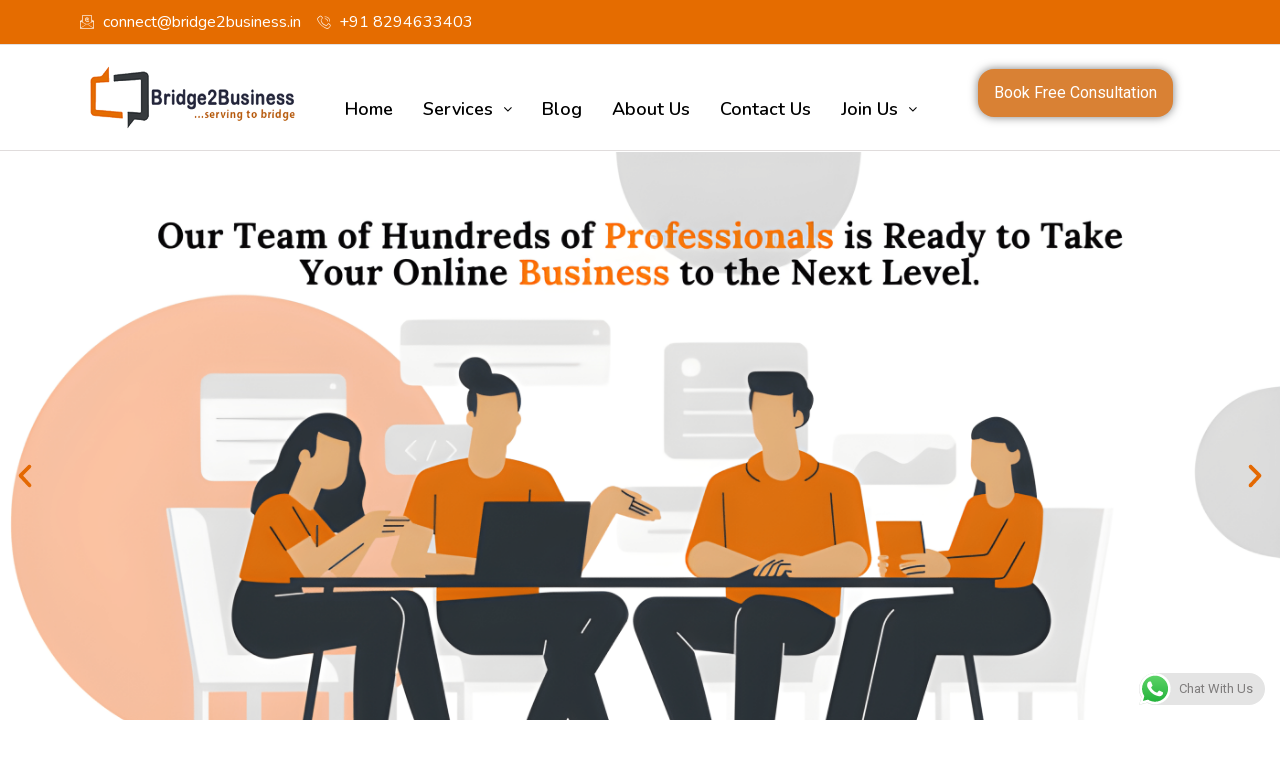

--- FILE ---
content_type: text/html; charset=UTF-8
request_url: https://bridge2business.in/
body_size: 30811
content:
<!DOCTYPE html>
<html lang="en-US">
<head>
	<meta charset="UTF-8" />
	<meta name="viewport" content="width=device-width, initial-scale=1" />
	<link rel="profile" href="http://gmpg.org/xfn/11" />
	<link rel="pingback" href="https://bridge2business.in/xmlrpc.php" />
	<meta name='robots' content='index, follow, max-image-preview:large, max-snippet:-1, max-video-preview:-1' />

	<!-- This site is optimized with the Yoast SEO plugin v22.8 - https://yoast.com/wordpress/plugins/seo/ -->
	<title>Home- Bridge2Business - Bridge2Business</title>
	<link rel="canonical" href="https://bridge2business.in/" />
	<meta property="og:locale" content="en_US" />
	<meta property="og:type" content="website" />
	<meta property="og:title" content="Home- Bridge2Business - Bridge2Business" />
	<meta property="og:description" content="Launch and Grow Your Business Presence Across Channels Our Services Ecommerce Consulting Increase your ROI by taking your business online with a full proof success blueprint by our experts team. Click here Account Management We effectively manage your seller account (Amazon, Flipkart, Meesho &#038; Many More Ecommerce Platfroms Click here Cataloging &#038; Product Listing Increase [&hellip;]" />
	<meta property="og:url" content="https://bridge2business.in/" />
	<meta property="og:site_name" content="Bridge2Business" />
	<meta property="article:publisher" content="https://www.facebook.com/Bridge2BusinessConsultancy" />
	<meta property="article:modified_time" content="2025-07-23T10:54:13+00:00" />
	<meta property="og:image" content="https://bridge2business.in/wp-content/uploads/2023/08/cRkPqht9_4x-3.png" />
	<meta name="twitter:card" content="summary_large_image" />
	<script type="application/ld+json" class="yoast-schema-graph">{"@context":"https://schema.org","@graph":[{"@type":"WebPage","@id":"https://bridge2business.in/","url":"https://bridge2business.in/","name":"Home- Bridge2Business - Bridge2Business","isPartOf":{"@id":"https://bridge2business.in/#website"},"about":{"@id":"https://bridge2business.in/#organization"},"primaryImageOfPage":{"@id":"https://bridge2business.in/#primaryimage"},"image":{"@id":"https://bridge2business.in/#primaryimage"},"thumbnailUrl":"https://bridge2business.in/wp-content/uploads/2023/08/cRkPqht9_4x-3.png","datePublished":"2022-09-20T16:50:20+00:00","dateModified":"2025-07-23T10:54:13+00:00","breadcrumb":{"@id":"https://bridge2business.in/#breadcrumb"},"inLanguage":"en-US","potentialAction":[{"@type":"ReadAction","target":["https://bridge2business.in/"]}]},{"@type":"ImageObject","inLanguage":"en-US","@id":"https://bridge2business.in/#primaryimage","url":"https://bridge2business.in/wp-content/uploads/2023/08/cRkPqht9_4x-3.png","contentUrl":"https://bridge2business.in/wp-content/uploads/2023/08/cRkPqht9_4x-3.png"},{"@type":"BreadcrumbList","@id":"https://bridge2business.in/#breadcrumb","itemListElement":[{"@type":"ListItem","position":1,"name":"Home"}]},{"@type":"WebSite","@id":"https://bridge2business.in/#website","url":"https://bridge2business.in/","name":"Bridge2Business","description":"Serving to bridge...","publisher":{"@id":"https://bridge2business.in/#organization"},"potentialAction":[{"@type":"SearchAction","target":{"@type":"EntryPoint","urlTemplate":"https://bridge2business.in/?s={search_term_string}"},"query-input":"required name=search_term_string"}],"inLanguage":"en-US"},{"@type":"Organization","@id":"https://bridge2business.in/#organization","name":"Bridge2BusinessConsultancy","url":"https://bridge2business.in/","logo":{"@type":"ImageObject","inLanguage":"en-US","@id":"https://bridge2business.in/#/schema/logo/image/","url":"https://bridge2business.in/wp-content/uploads/2022/05/Bridge2Business-Logo-scaled.jpg","contentUrl":"https://bridge2business.in/wp-content/uploads/2022/05/Bridge2Business-Logo-scaled.jpg","width":2560,"height":931,"caption":"Bridge2BusinessConsultancy"},"image":{"@id":"https://bridge2business.in/#/schema/logo/image/"},"sameAs":["https://www.facebook.com/Bridge2BusinessConsultancy","https://www.linkedin.com/company/13265602/"]}]}</script>
	<!-- / Yoast SEO plugin. -->


<link rel='dns-prefetch' href='//fonts.googleapis.com' />
<link rel="alternate" type="application/rss+xml" title="Bridge2Business &raquo; Feed" href="https://bridge2business.in/feed/" />
<link rel="alternate" type="application/rss+xml" title="Bridge2Business &raquo; Comments Feed" href="https://bridge2business.in/comments/feed/" />
		<!-- This site uses the Google Analytics by MonsterInsights plugin v8.26.0 - Using Analytics tracking - https://www.monsterinsights.com/ -->
		<!-- Note: MonsterInsights is not currently configured on this site. The site owner needs to authenticate with Google Analytics in the MonsterInsights settings panel. -->
					<!-- No tracking code set -->
				<!-- / Google Analytics by MonsterInsights -->
		<script>
window._wpemojiSettings = {"baseUrl":"https:\/\/s.w.org\/images\/core\/emoji\/15.0.3\/72x72\/","ext":".png","svgUrl":"https:\/\/s.w.org\/images\/core\/emoji\/15.0.3\/svg\/","svgExt":".svg","source":{"concatemoji":"https:\/\/bridge2business.in\/wp-includes\/js\/wp-emoji-release.min.js?ver=6.5.7"}};
/*! This file is auto-generated */
!function(i,n){var o,s,e;function c(e){try{var t={supportTests:e,timestamp:(new Date).valueOf()};sessionStorage.setItem(o,JSON.stringify(t))}catch(e){}}function p(e,t,n){e.clearRect(0,0,e.canvas.width,e.canvas.height),e.fillText(t,0,0);var t=new Uint32Array(e.getImageData(0,0,e.canvas.width,e.canvas.height).data),r=(e.clearRect(0,0,e.canvas.width,e.canvas.height),e.fillText(n,0,0),new Uint32Array(e.getImageData(0,0,e.canvas.width,e.canvas.height).data));return t.every(function(e,t){return e===r[t]})}function u(e,t,n){switch(t){case"flag":return n(e,"\ud83c\udff3\ufe0f\u200d\u26a7\ufe0f","\ud83c\udff3\ufe0f\u200b\u26a7\ufe0f")?!1:!n(e,"\ud83c\uddfa\ud83c\uddf3","\ud83c\uddfa\u200b\ud83c\uddf3")&&!n(e,"\ud83c\udff4\udb40\udc67\udb40\udc62\udb40\udc65\udb40\udc6e\udb40\udc67\udb40\udc7f","\ud83c\udff4\u200b\udb40\udc67\u200b\udb40\udc62\u200b\udb40\udc65\u200b\udb40\udc6e\u200b\udb40\udc67\u200b\udb40\udc7f");case"emoji":return!n(e,"\ud83d\udc26\u200d\u2b1b","\ud83d\udc26\u200b\u2b1b")}return!1}function f(e,t,n){var r="undefined"!=typeof WorkerGlobalScope&&self instanceof WorkerGlobalScope?new OffscreenCanvas(300,150):i.createElement("canvas"),a=r.getContext("2d",{willReadFrequently:!0}),o=(a.textBaseline="top",a.font="600 32px Arial",{});return e.forEach(function(e){o[e]=t(a,e,n)}),o}function t(e){var t=i.createElement("script");t.src=e,t.defer=!0,i.head.appendChild(t)}"undefined"!=typeof Promise&&(o="wpEmojiSettingsSupports",s=["flag","emoji"],n.supports={everything:!0,everythingExceptFlag:!0},e=new Promise(function(e){i.addEventListener("DOMContentLoaded",e,{once:!0})}),new Promise(function(t){var n=function(){try{var e=JSON.parse(sessionStorage.getItem(o));if("object"==typeof e&&"number"==typeof e.timestamp&&(new Date).valueOf()<e.timestamp+604800&&"object"==typeof e.supportTests)return e.supportTests}catch(e){}return null}();if(!n){if("undefined"!=typeof Worker&&"undefined"!=typeof OffscreenCanvas&&"undefined"!=typeof URL&&URL.createObjectURL&&"undefined"!=typeof Blob)try{var e="postMessage("+f.toString()+"("+[JSON.stringify(s),u.toString(),p.toString()].join(",")+"));",r=new Blob([e],{type:"text/javascript"}),a=new Worker(URL.createObjectURL(r),{name:"wpTestEmojiSupports"});return void(a.onmessage=function(e){c(n=e.data),a.terminate(),t(n)})}catch(e){}c(n=f(s,u,p))}t(n)}).then(function(e){for(var t in e)n.supports[t]=e[t],n.supports.everything=n.supports.everything&&n.supports[t],"flag"!==t&&(n.supports.everythingExceptFlag=n.supports.everythingExceptFlag&&n.supports[t]);n.supports.everythingExceptFlag=n.supports.everythingExceptFlag&&!n.supports.flag,n.DOMReady=!1,n.readyCallback=function(){n.DOMReady=!0}}).then(function(){return e}).then(function(){var e;n.supports.everything||(n.readyCallback(),(e=n.source||{}).concatemoji?t(e.concatemoji):e.wpemoji&&e.twemoji&&(t(e.twemoji),t(e.wpemoji)))}))}((window,document),window._wpemojiSettings);
</script>
<link rel='stylesheet' id='ht_ctc_main_css-css' href='https://bridge2business.in/wp-content/plugins/click-to-chat-for-whatsapp/new/inc/assets/css/main.css?ver=3.32' media='all' />
<link rel='stylesheet' id='hfe-widgets-style-css' href='https://bridge2business.in/wp-content/plugins/header-footer-elementor/inc/widgets-css/frontend.css?ver=1.6.34' media='all' />
<style id='wp-emoji-styles-inline-css'>

	img.wp-smiley, img.emoji {
		display: inline !important;
		border: none !important;
		box-shadow: none !important;
		height: 1em !important;
		width: 1em !important;
		margin: 0 0.07em !important;
		vertical-align: -0.1em !important;
		background: none !important;
		padding: 0 !important;
	}
</style>
<style id='classic-theme-styles-inline-css'>
/*! This file is auto-generated */
.wp-block-button__link{color:#fff;background-color:#32373c;border-radius:9999px;box-shadow:none;text-decoration:none;padding:calc(.667em + 2px) calc(1.333em + 2px);font-size:1.125em}.wp-block-file__button{background:#32373c;color:#fff;text-decoration:none}
</style>
<link rel='stylesheet' id='YSFA-css' href='https://bridge2business.in/wp-content/plugins/faq-schema-block-to-accordion/assets/css/style.min.css?ver=1.0.5' media='all' />
<link rel='stylesheet' id='simple-job-board-google-fonts-css' href='https://fonts.googleapis.com/css?family=Roboto%3A100%2C100i%2C300%2C300i%2C400%2C400i%2C500%2C500i%2C700%2C700i%2C900%2C900i&#038;ver=2.12.1' media='all' />
<link rel='stylesheet' id='sjb-fontawesome-css' href='https://bridge2business.in/wp-content/plugins/simple-job-board/includes/css/font-awesome.min.css?ver=5.15.4' media='all' />
<link rel='stylesheet' id='simple-job-board-jquery-ui-css' href='https://bridge2business.in/wp-content/plugins/simple-job-board/public/css/jquery-ui.css?ver=1.12.1' media='all' />
<link rel='stylesheet' id='simple-job-board-frontend-css' href='https://bridge2business.in/wp-content/plugins/simple-job-board/public/css/simple-job-board-public.css?ver=3.0.0' media='all' />
<link rel='stylesheet' id='woocommerce-layout-css' href='https://bridge2business.in/wp-content/plugins/woocommerce/assets/css/woocommerce-layout.css?ver=8.9.2' media='all' />
<link rel='stylesheet' id='woocommerce-smallscreen-css' href='https://bridge2business.in/wp-content/plugins/woocommerce/assets/css/woocommerce-smallscreen.css?ver=8.9.2' media='only screen and (max-width: 768px)' />
<link rel='stylesheet' id='woocommerce-general-css' href='https://bridge2business.in/wp-content/plugins/woocommerce/assets/css/woocommerce.css?ver=8.9.2' media='all' />
<style id='woocommerce-inline-inline-css'>
.woocommerce form .form-row .required { visibility: visible; }
</style>
<link rel='stylesheet' id='hfe-style-css' href='https://bridge2business.in/wp-content/plugins/header-footer-elementor/assets/css/header-footer-elementor.css?ver=1.6.34' media='all' />
<link rel='stylesheet' id='elementor-frontend-css' href='https://bridge2business.in/wp-content/plugins/elementor/assets/css/frontend-lite.min.css?ver=3.21.8' media='all' />
<link rel='stylesheet' id='swiper-css' href='https://bridge2business.in/wp-content/plugins/elementor/assets/lib/swiper/v8/css/swiper.min.css?ver=8.4.5' media='all' />
<link rel='stylesheet' id='elementor-post-18823-css' href='https://bridge2business.in/wp-content/uploads/elementor/css/post-18823.css?ver=1716893673' media='all' />
<link rel='stylesheet' id='font-awesome-5-all-css' href='https://bridge2business.in/wp-content/plugins/elementor/assets/lib/font-awesome/css/all.min.css?ver=3.21.8' media='all' />
<link rel='stylesheet' id='font-awesome-4-shim-css' href='https://bridge2business.in/wp-content/plugins/elementor/assets/lib/font-awesome/css/v4-shims.min.css?ver=3.21.8' media='all' />
<link rel='stylesheet' id='elementor-post-15509-css' href='https://bridge2business.in/wp-content/uploads/elementor/css/post-15509.css?ver=1753268082' media='all' />
<link rel='stylesheet' id='elementor-post-12251-css' href='https://bridge2business.in/wp-content/uploads/elementor/css/post-12251.css?ver=1720782273' media='all' />
<link rel='stylesheet' id='elementor-post-18815-css' href='https://bridge2business.in/wp-content/uploads/elementor/css/post-18815.css?ver=1720782978' media='all' />
<link rel='stylesheet' id='hello-elementor-css' href='https://bridge2business.in/wp-content/themes/hello-elementor/style.min.css?ver=3.0.1' media='all' />
<link rel='stylesheet' id='hello-elementor-theme-style-css' href='https://bridge2business.in/wp-content/themes/hello-elementor/theme.min.css?ver=3.0.1' media='all' />
<link rel='stylesheet' id='hello-elementor-header-footer-css' href='https://bridge2business.in/wp-content/themes/hello-elementor/header-footer.min.css?ver=3.0.1' media='all' />
<link rel='stylesheet' id='elementor-icons-ekiticons-css' href='https://bridge2business.in/wp-content/plugins/elementskit-lite/modules/elementskit-icon-pack/assets/css/ekiticons.css?ver=3.1.4' media='all' />
<link rel='stylesheet' id='jquery-lazyloadxt-spinner-css-css' href='//bridge2business.in/wp-content/plugins/a3-lazy-load/assets/css/jquery.lazyloadxt.spinner.css?ver=6.5.7' media='all' />
<link rel='stylesheet' id='a3a3_lazy_load-css' href='//bridge2business.in/wp-content/uploads/sass/a3_lazy_load.min.css?ver=1669037475' media='all' />
<link rel='stylesheet' id='ekit-widget-styles-css' href='https://bridge2business.in/wp-content/plugins/elementskit-lite/widgets/init/assets/css/widget-styles.css?ver=3.1.4' media='all' />
<link rel='stylesheet' id='ekit-responsive-css' href='https://bridge2business.in/wp-content/plugins/elementskit-lite/widgets/init/assets/css/responsive.css?ver=3.1.4' media='all' />
<link rel='stylesheet' id='google-fonts-1-css' href='https://fonts.googleapis.com/css?family=Nunito%3A100%2C100italic%2C200%2C200italic%2C300%2C300italic%2C400%2C400italic%2C500%2C500italic%2C600%2C600italic%2C700%2C700italic%2C800%2C800italic%2C900%2C900italic%7CNunito+Sans%3A100%2C100italic%2C200%2C200italic%2C300%2C300italic%2C400%2C400italic%2C500%2C500italic%2C600%2C600italic%2C700%2C700italic%2C800%2C800italic%2C900%2C900italic%7CNiramit%3A100%2C100italic%2C200%2C200italic%2C300%2C300italic%2C400%2C400italic%2C500%2C500italic%2C600%2C600italic%2C700%2C700italic%2C800%2C800italic%2C900%2C900italic%7CPlayfair+Display%3A100%2C100italic%2C200%2C200italic%2C300%2C300italic%2C400%2C400italic%2C500%2C500italic%2C600%2C600italic%2C700%2C700italic%2C800%2C800italic%2C900%2C900italic%7CJosefin+Sans%3A100%2C100italic%2C200%2C200italic%2C300%2C300italic%2C400%2C400italic%2C500%2C500italic%2C600%2C600italic%2C700%2C700italic%2C800%2C800italic%2C900%2C900italic%7CPoppins%3A100%2C100italic%2C200%2C200italic%2C300%2C300italic%2C400%2C400italic%2C500%2C500italic%2C600%2C600italic%2C700%2C700italic%2C800%2C800italic%2C900%2C900italic%7CRoboto%3A100%2C100italic%2C200%2C200italic%2C300%2C300italic%2C400%2C400italic%2C500%2C500italic%2C600%2C600italic%2C700%2C700italic%2C800%2C800italic%2C900%2C900italic%7CLato%3A100%2C100italic%2C200%2C200italic%2C300%2C300italic%2C400%2C400italic%2C500%2C500italic%2C600%2C600italic%2C700%2C700italic%2C800%2C800italic%2C900%2C900italic&#038;display=auto&#038;ver=6.5.7' media='all' />
<link rel='stylesheet' id='fontawesome-css' href='//maxcdn.bootstrapcdn.com/font-awesome/4.3.0/css/font-awesome.min.css?ver=4.3.0' media='all' />
<link rel='stylesheet' id='google-font-open-sans-css' href='//fonts.googleapis.com/css?family=Open+Sans%3A400%2C300%2C700&#038;ver=6.5.7' media='all' />
<link rel='stylesheet' id='mb-css' href='https://bridge2business.in/wp-content/plugins/mango-buttons/public/style/mb-button.css?ver=1.2.9' media='all' />
<link rel="preconnect" href="https://fonts.gstatic.com/" crossorigin><!--n2css--><script src="https://bridge2business.in/wp-includes/js/jquery/jquery.min.js?ver=3.7.1" id="jquery-core-js"></script>
<script src="https://bridge2business.in/wp-includes/js/jquery/jquery-migrate.min.js?ver=3.4.1" id="jquery-migrate-js"></script>
<script src="https://bridge2business.in/wp-content/plugins/woocommerce/assets/js/jquery-blockui/jquery.blockUI.min.js?ver=2.7.0-wc.8.9.2" id="jquery-blockui-js" defer data-wp-strategy="defer"></script>
<script id="wc-add-to-cart-js-extra">
var wc_add_to_cart_params = {"ajax_url":"\/wp-admin\/admin-ajax.php","wc_ajax_url":"\/?wc-ajax=%%endpoint%%","i18n_view_cart":"View cart","cart_url":"https:\/\/bridge2business.in\/cart\/","is_cart":"","cart_redirect_after_add":"no"};
</script>
<script src="https://bridge2business.in/wp-content/plugins/woocommerce/assets/js/frontend/add-to-cart.min.js?ver=8.9.2" id="wc-add-to-cart-js" defer data-wp-strategy="defer"></script>
<script src="https://bridge2business.in/wp-content/plugins/woocommerce/assets/js/js-cookie/js.cookie.min.js?ver=2.1.4-wc.8.9.2" id="js-cookie-js" defer data-wp-strategy="defer"></script>
<script id="woocommerce-js-extra">
var woocommerce_params = {"ajax_url":"\/wp-admin\/admin-ajax.php","wc_ajax_url":"\/?wc-ajax=%%endpoint%%"};
</script>
<script src="https://bridge2business.in/wp-content/plugins/woocommerce/assets/js/frontend/woocommerce.min.js?ver=8.9.2" id="woocommerce-js" defer data-wp-strategy="defer"></script>
<script src="https://bridge2business.in/wp-content/plugins/elementor/assets/lib/font-awesome/js/v4-shims.min.js?ver=3.21.8" id="font-awesome-4-shim-js"></script>
<link rel="https://api.w.org/" href="https://bridge2business.in/wp-json/" /><link rel="alternate" type="application/json" href="https://bridge2business.in/wp-json/wp/v2/pages/15509" /><link rel="EditURI" type="application/rsd+xml" title="RSD" href="https://bridge2business.in/xmlrpc.php?rsd" />
<meta name="generator" content="WordPress 6.5.7" />
<meta name="generator" content="WooCommerce 8.9.2" />
<link rel='shortlink' href='https://bridge2business.in/' />
<link rel="alternate" type="application/json+oembed" href="https://bridge2business.in/wp-json/oembed/1.0/embed?url=https%3A%2F%2Fbridge2business.in%2F" />
<link rel="alternate" type="text/xml+oembed" href="https://bridge2business.in/wp-json/oembed/1.0/embed?url=https%3A%2F%2Fbridge2business.in%2F&#038;format=xml" />
<!-- HFCM by 99 Robots - Snippet # 1:  -->
<!-- Google tag (gtag.js) -->
<script async src="https://www.googletagmanager.com/gtag/js?id=G-FDTN33FRF9"></script>
<script>
  window.dataLayer = window.dataLayer || [];
  function gtag(){dataLayer.push(arguments);}
  gtag('js', new Date());

  gtag('config', 'G-FDTN33FRF9');
</script>

<meta name="google-site-verification" content="M811k_epnJxY_meKa8dKktfe5FS5FYr2SPuiGV7q8J0" />

<!-- Google Tag Manager -->
<script>(function(w,d,s,l,i){w[l]=w[l]||[];w[l].push({'gtm.start':
new Date().getTime(),event:'gtm.js'});var f=d.getElementsByTagName(s)[0],
j=d.createElement(s),dl=l!='dataLayer'?'&l='+l:'';j.async=true;j.src=
'https://www.googletagmanager.com/gtm.js?id='+i+dl;f.parentNode.insertBefore(j,f);
})(window,document,'script','dataLayer','GTM-MF4X5RXF');</script>
<!-- End Google Tag Manager -->
<!-- /end HFCM by 99 Robots -->
<!-- Google tag (gtag.js) -->
<script async src="https://www.googletagmanager.com/gtag/js?id=G-FDTN33FRF9"></script>
<script>
  window.dataLayer = window.dataLayer || [];
  function gtag(){dataLayer.push(arguments);}
  gtag('js', new Date());

  gtag('config', 'G-FDTN33FRF9');
</script>

<meta name="google-site-verification" content="M811k_epnJxY_meKa8dKktfe5FS5FYr2SPuiGV7q8J0" />

<!-- Google Tag Manager -->
<script>(function(w,d,s,l,i){w[l]=w[l]||[];w[l].push({'gtm.start':
new Date().getTime(),event:'gtm.js'});var f=d.getElementsByTagName(s)[0],
j=d.createElement(s),dl=l!='dataLayer'?'&l='+l:'';j.async=true;j.src=
'https://www.googletagmanager.com/gtm.js?id='+i+dl;f.parentNode.insertBefore(j,f);
})(window,document,'script','dataLayer','GTM-MF4X5RXF');</script>
<!-- End Google Tag Manager -->
            <style type="text/css">
                
            /* SJB Fonts */
                                .sjb-page {
                        font-family: "Roboto", sans-serif;
                    }
            
                /* Job Filters Background Color */
                .sjb-page .sjb-filters
                {
                    background-color: #f2f2f2;
                }
                                                    
                /* Listing & Detail Page Title Color */
                .sjb-page .list-data .v1 .job-info h4 a , 
                .sjb-page .list-data .v2 .job-info h4 a              
                {
                    color: #3b3a3c;
                }                
                                                    
                /* Job Detail Page Headings */
                .sjb-page .sjb-detail .list-data .v1 h3,
                .sjb-page .sjb-detail .list-data .v2 h3,
                .sjb-page .sjb-detail .list-data ul li::before,
                .sjb-page .sjb-detail .list-data .v1 .job-detail h3,
                .sjb-page .sjb-detail .list-data .v2 .job-detail h3,
                .sjb-page .sjb-archive-page .job-title,
                .sjb-page .job-features h3
                {
                    color: #3297fa; 
                }
                                                    
                /* Fontawesome Icon Color */
                .sjb-page .list-data .v1 .job-type i,
                .sjb-page .list-data .v1 .job-location i,
                .sjb-page .list-data .v1 .job-date i,
                .sjb-page .list-data .v2 .job-type i,
                .sjb-page .list-data .v2 .job-location i,
                .sjb-page .list-data .v2 .job-date i,
                .sjb-page .sjb-detail .list-data .v2 .job-features .sjb-title-value h4 i,
                .sjb-listing .list-data .v2 .job-features .sjb-title-value h4 i
                {
                    color: #3b3a3c;
                }

                /* Fontawesome Text Color */
                .sjb-page .list-data .v1 .job-type,
                .sjb-page .list-data .v1 .job-location,
                .sjb-page .list-data .v1 .job-date,
                .sjb-page .list-data .v2 .job-type,
                .sjb-page .list-data .v2 .job-location,
                .sjb-page .list-data .v2 .job-date
                {
                    color: #3297fa;
                }
                                                    
                /* Job Filters-> All Buttons Background Color */
                .sjb-page .btn-primary,
                .sjb-page .btn-primary:hover,
                .sjb-page .btn-primary:active:hover,
                .sjb-page .btn-primary:active:focus,
                .sjb-page .sjb-detail .jobpost-form .file div,                
                .sjb-page .sjb-detail .jobpost-form .file:hover div
                {
                    background-color: #3297fa !important;
                    color: #fff !important;
                }
                
                .sjb-page .sjb-listing a.sjb_view_more_btn,
                .sjb-page .sjb-listing a.sjb_view_less_btn
                {
                    
                    color: #3297fa !important;
                }

                /* Pagination Text Color */
                /* Pagination Background Color */                
                .sjb-page .pagination li.list-item span.current,
                .sjb-page .pagination li.list-item a:hover, 
                .sjb-page .pagination li.list-item span.current:hover
                {
                    background: #164e91;
                    border-color: #164e91;                    
                    color: #fff;
                }
                                                    
            </style>        
            	<noscript><style>.woocommerce-product-gallery{ opacity: 1 !important; }</style></noscript>
	<meta name="generator" content="Elementor 3.21.8; features: e_optimized_assets_loading, e_optimized_css_loading, e_font_icon_svg, additional_custom_breakpoints, e_lazyload; settings: css_print_method-external, google_font-enabled, font_display-auto">

<!-- Meta Pixel Code -->
<script type='text/javascript'>
!function(f,b,e,v,n,t,s){if(f.fbq)return;n=f.fbq=function(){n.callMethod?
n.callMethod.apply(n,arguments):n.queue.push(arguments)};if(!f._fbq)f._fbq=n;
n.push=n;n.loaded=!0;n.version='2.0';n.queue=[];t=b.createElement(e);t.async=!0;
t.src=v;s=b.getElementsByTagName(e)[0];s.parentNode.insertBefore(t,s)}(window,
document,'script','https://connect.facebook.net/en_US/fbevents.js?v=next');
</script>
<!-- End Meta Pixel Code -->

      <script type='text/javascript'>
        var url = window.location.origin + '?ob=open-bridge';
        fbq('set', 'openbridge', '3049394138635476', url);
      </script>
    <script type='text/javascript'>fbq('init', '3049394138635476', {}, {
    "agent": "wordpress-6.5.7-3.0.16"
})</script><script type='text/javascript'>
    fbq('track', 'PageView', []);
  </script>
<!-- Meta Pixel Code -->
<noscript>
<img height="1" width="1" style="display:none" alt="fbpx"
src="https://www.facebook.com/tr?id=3049394138635476&ev=PageView&noscript=1" />
</noscript>
<!-- End Meta Pixel Code -->
			<style>
				.e-con.e-parent:nth-of-type(n+4):not(.e-lazyloaded):not(.e-no-lazyload),
				.e-con.e-parent:nth-of-type(n+4):not(.e-lazyloaded):not(.e-no-lazyload) * {
					background-image: none !important;
				}
				@media screen and (max-height: 1024px) {
					.e-con.e-parent:nth-of-type(n+3):not(.e-lazyloaded):not(.e-no-lazyload),
					.e-con.e-parent:nth-of-type(n+3):not(.e-lazyloaded):not(.e-no-lazyload) * {
						background-image: none !important;
					}
				}
				@media screen and (max-height: 640px) {
					.e-con.e-parent:nth-of-type(n+2):not(.e-lazyloaded):not(.e-no-lazyload),
					.e-con.e-parent:nth-of-type(n+2):not(.e-lazyloaded):not(.e-no-lazyload) * {
						background-image: none !important;
					}
				}
			</style>
					<style id="wp-custom-css">
			/* Custom hover color to the trainers social icons */
.elementor-widget.custom-social .elementor-social-icon:hover { opacity: 1; background-color: #0eb290; border-color: #0eb290; color: #fff; }

/* Margin bottom to the subscribe title */
.elementor-widget.subscribe-tilte { margin: 0 0 10px; }

/* Placeholders color*/
#searchform-dropdown input::-webkit-input-placeholder,
body .sidr-class-mobile-searchform input::-webkit-input-placeholder { color: #81e4cf; }
#searchform-dropdown input::-moz-placeholder,
body .sidr-class-mobile-searchform input::-moz-placeholder { color: #81e4cf; }
#searchform-dropdown input:-ms-input-placeholder,
body .sidr-class-mobile-searchform input:-ms-input-placeholder { color: #81e4cf; }

/* Scroll up button */
#scroll-top { right: 0; bottom: 0; border-radius: 0; }
#scroll-top, #scroll-top:hover { background-color: transparent; }

/* Footer */
#footer-widgets .footer-box { text-align: center; }
#footer-widgets .social-widget .style-light li a, #footer-widgets .social-widget .style-dark li a,
#footer-widgets .social-widget .style-colored li a { background-color: #263036; color: #708e9f; border-color: #263036; width: 40px; height: 40px; line-height: 40px; }
#footer-widgets .social-widget .style-light li a:hover, #footer-widgets .social-widget .style-dark li a:hover,
#footer-widgets .social-widget .style-colored li a:hover { background-color: #0eb290; color: #fff !important; border-color: #0eb290 !important; }

/* Responsive */
@media (max-width: 767px) {
    /* Center the buttons in the hero */
    .elementor-element.hero-btn { text-align: center !important; }
    /* Center elements on mobile */
    .elementor-element.center-mobile, .elementor-element.center-mobile .elementor-icon-box-wrapper { text-align: center !important; }
    /* Margin top "Working" title on the contact page */
    .elementor-element.margin-mobile .elementor-heading-title { margin-top: 30px; }
    /* Social icons on the contact page */
    .elementor-social-icons-wrapper { text-align: left; }
    .elementor-element.contact-social .elementor-social-icon { width: 44px; height: 44px; line-height: 44px; }
    .elementor-element.contact-social .elementor-social-icon:nth-child(4) { margin-right: 5px !important; }
}
@media (max-width: 480px) {
    /* Title size in the hero */
    .elementor-element.hero-title .elementor-heading-title { font-size: 30px; }
}

.adsbygoogle {display:none !important;}

#wpforms-11261-field_5-container {display: none !important;}

#wpforms-15202-field_7-container {display: none !important;}

		</style>
		</head>

<body class="home page-template page-template-elementor_header_footer page page-id-15509 theme-hello-elementor woocommerce-no-js ehf-header ehf-footer ehf-template-hello-elementor ehf-stylesheet-hello-elementor hello-elementor elementor-default elementor-template-full-width elementor-kit-18823 elementor-page elementor-page-15509">
<!-- Google Tag Manager (noscript) -->
<noscript><iframe src="https://www.googletagmanager.com/ns.html?id=GTM-MF4X5RXF"
height="0" width="0" style="display:none;visibility:hidden"></iframe></noscript>
<!-- End Google Tag Manager (noscript) -->
<div id="page" class="hfeed site">

		<header id="masthead" itemscope="itemscope" itemtype="https://schema.org/WPHeader">
			<p class="main-title bhf-hidden" itemprop="headline"><a href="https://bridge2business.in" title="Bridge2Business" rel="home">Bridge2Business</a></p>
					<div data-elementor-type="wp-post" data-elementor-id="12251" class="elementor elementor-12251">
						<section class="elementor-section elementor-top-section elementor-element elementor-element-5214c159 elementor-section-boxed elementor-section-height-default elementor-section-height-default" data-id="5214c159" data-element_type="section" data-settings="{&quot;background_background&quot;:&quot;classic&quot;}">
						<div class="elementor-container elementor-column-gap-default">
					<div class="elementor-column elementor-col-100 elementor-top-column elementor-element elementor-element-4ea253da elementor-hidden-mobile" data-id="4ea253da" data-element_type="column">
			<div class="elementor-widget-wrap elementor-element-populated">
						<div class="elementor-element elementor-element-b454c6c elementor-icon-list--layout-inline elementor-list-item-link-full_width elementor-widget elementor-widget-icon-list" data-id="b454c6c" data-element_type="widget" data-widget_type="icon-list.default">
				<div class="elementor-widget-container">
			<link rel="stylesheet" href="https://bridge2business.in/wp-content/plugins/elementor/assets/css/widget-icon-list.min.css">		<ul class="elementor-icon-list-items elementor-inline-items">
							<li class="elementor-icon-list-item elementor-inline-item">
											<a href="mailto:%20connect@bridge2business.in">

												<span class="elementor-icon-list-icon">
							<i aria-hidden="true" class="icon icon-email"></i>						</span>
										<span class="elementor-icon-list-text"> connect@bridge2business.in</span>
											</a>
									</li>
								<li class="elementor-icon-list-item elementor-inline-item">
											<a href="tel:+91%208294633403">

												<span class="elementor-icon-list-icon">
							<i aria-hidden="true" class="icon icon-phone-call2"></i>						</span>
										<span class="elementor-icon-list-text">+91 8294633403</span>
											</a>
									</li>
						</ul>
				</div>
				</div>
					</div>
		</div>
					</div>
		</section>
				<section class="elementor-section elementor-top-section elementor-element elementor-element-588338c0 elementor-hidden-phone elementor-section-content-top elementor-section-boxed elementor-section-height-default elementor-section-height-default" data-id="588338c0" data-element_type="section">
						<div class="elementor-container elementor-column-gap-default">
					<div class="elementor-column elementor-col-33 elementor-top-column elementor-element elementor-element-12f3b28c" data-id="12f3b28c" data-element_type="column">
			<div class="elementor-widget-wrap elementor-element-populated">
						<div class="elementor-element elementor-element-102c719c elementor-widget elementor-widget-image" data-id="102c719c" data-element_type="widget" data-widget_type="image.default">
				<div class="elementor-widget-container">
			<style>/*! elementor - v3.21.0 - 26-05-2024 */
.elementor-widget-image{text-align:center}.elementor-widget-image a{display:inline-block}.elementor-widget-image a img[src$=".svg"]{width:48px}.elementor-widget-image img{vertical-align:middle;display:inline-block}</style>											<a href="https://bridge2business.in/">
							<img width="788" height="292" src="https://bridge2business.in/wp-content/uploads/2021/12/New-Logo.png" class="attachment-large size-large wp-image-19009" alt="" srcset="https://bridge2business.in/wp-content/uploads/2021/12/New-Logo.png 788w, https://bridge2business.in/wp-content/uploads/2021/12/New-Logo-300x111.png 300w, https://bridge2business.in/wp-content/uploads/2021/12/New-Logo-768x285.png 768w" sizes="(max-width: 788px) 100vw, 788px" />								</a>
													</div>
				</div>
					</div>
		</div>
				<div class="elementor-column elementor-col-33 elementor-top-column elementor-element elementor-element-4116b6ea" data-id="4116b6ea" data-element_type="column">
			<div class="elementor-widget-wrap elementor-element-populated">
						<div class="elementor-element elementor-element-66b30334 elementor-widget elementor-widget-spacer" data-id="66b30334" data-element_type="widget" data-widget_type="spacer.default">
				<div class="elementor-widget-container">
			<style>/*! elementor - v3.21.0 - 26-05-2024 */
.elementor-column .elementor-spacer-inner{height:var(--spacer-size)}.e-con{--container-widget-width:100%}.e-con-inner>.elementor-widget-spacer,.e-con>.elementor-widget-spacer{width:var(--container-widget-width,var(--spacer-size));--align-self:var(--container-widget-align-self,initial);--flex-shrink:0}.e-con-inner>.elementor-widget-spacer>.elementor-widget-container,.e-con>.elementor-widget-spacer>.elementor-widget-container{height:100%;width:100%}.e-con-inner>.elementor-widget-spacer>.elementor-widget-container>.elementor-spacer,.e-con>.elementor-widget-spacer>.elementor-widget-container>.elementor-spacer{height:100%}.e-con-inner>.elementor-widget-spacer>.elementor-widget-container>.elementor-spacer>.elementor-spacer-inner,.e-con>.elementor-widget-spacer>.elementor-widget-container>.elementor-spacer>.elementor-spacer-inner{height:var(--container-widget-height,var(--spacer-size))}.e-con-inner>.elementor-widget-spacer.elementor-widget-empty,.e-con>.elementor-widget-spacer.elementor-widget-empty{position:relative;min-height:22px;min-width:22px}.e-con-inner>.elementor-widget-spacer.elementor-widget-empty .elementor-widget-empty-icon,.e-con>.elementor-widget-spacer.elementor-widget-empty .elementor-widget-empty-icon{position:absolute;top:0;bottom:0;left:0;right:0;margin:auto;padding:0;width:22px;height:22px}</style>		<div class="elementor-spacer">
			<div class="elementor-spacer-inner"></div>
		</div>
				</div>
				</div>
				<div class="elementor-element elementor-element-f9d10e1 hfe-nav-menu__align-left hfe-submenu-icon-arrow hfe-submenu-animation-none hfe-link-redirect-child hfe-nav-menu__breakpoint-tablet elementor-widget elementor-widget-navigation-menu" data-id="f9d10e1" data-element_type="widget" data-settings="{&quot;padding_horizontal_menu_item&quot;:{&quot;unit&quot;:&quot;px&quot;,&quot;size&quot;:15,&quot;sizes&quot;:[]},&quot;padding_horizontal_menu_item_tablet&quot;:{&quot;unit&quot;:&quot;px&quot;,&quot;size&quot;:&quot;&quot;,&quot;sizes&quot;:[]},&quot;padding_horizontal_menu_item_mobile&quot;:{&quot;unit&quot;:&quot;px&quot;,&quot;size&quot;:&quot;&quot;,&quot;sizes&quot;:[]},&quot;padding_vertical_menu_item&quot;:{&quot;unit&quot;:&quot;px&quot;,&quot;size&quot;:15,&quot;sizes&quot;:[]},&quot;padding_vertical_menu_item_tablet&quot;:{&quot;unit&quot;:&quot;px&quot;,&quot;size&quot;:&quot;&quot;,&quot;sizes&quot;:[]},&quot;padding_vertical_menu_item_mobile&quot;:{&quot;unit&quot;:&quot;px&quot;,&quot;size&quot;:&quot;&quot;,&quot;sizes&quot;:[]},&quot;menu_space_between&quot;:{&quot;unit&quot;:&quot;px&quot;,&quot;size&quot;:&quot;&quot;,&quot;sizes&quot;:[]},&quot;menu_space_between_tablet&quot;:{&quot;unit&quot;:&quot;px&quot;,&quot;size&quot;:&quot;&quot;,&quot;sizes&quot;:[]},&quot;menu_space_between_mobile&quot;:{&quot;unit&quot;:&quot;px&quot;,&quot;size&quot;:&quot;&quot;,&quot;sizes&quot;:[]},&quot;menu_row_space&quot;:{&quot;unit&quot;:&quot;px&quot;,&quot;size&quot;:&quot;&quot;,&quot;sizes&quot;:[]},&quot;menu_row_space_tablet&quot;:{&quot;unit&quot;:&quot;px&quot;,&quot;size&quot;:&quot;&quot;,&quot;sizes&quot;:[]},&quot;menu_row_space_mobile&quot;:{&quot;unit&quot;:&quot;px&quot;,&quot;size&quot;:&quot;&quot;,&quot;sizes&quot;:[]},&quot;dropdown_border_radius&quot;:{&quot;unit&quot;:&quot;px&quot;,&quot;top&quot;:&quot;&quot;,&quot;right&quot;:&quot;&quot;,&quot;bottom&quot;:&quot;&quot;,&quot;left&quot;:&quot;&quot;,&quot;isLinked&quot;:true},&quot;dropdown_border_radius_tablet&quot;:{&quot;unit&quot;:&quot;px&quot;,&quot;top&quot;:&quot;&quot;,&quot;right&quot;:&quot;&quot;,&quot;bottom&quot;:&quot;&quot;,&quot;left&quot;:&quot;&quot;,&quot;isLinked&quot;:true},&quot;dropdown_border_radius_mobile&quot;:{&quot;unit&quot;:&quot;px&quot;,&quot;top&quot;:&quot;&quot;,&quot;right&quot;:&quot;&quot;,&quot;bottom&quot;:&quot;&quot;,&quot;left&quot;:&quot;&quot;,&quot;isLinked&quot;:true},&quot;width_dropdown_item&quot;:{&quot;unit&quot;:&quot;px&quot;,&quot;size&quot;:&quot;220&quot;,&quot;sizes&quot;:[]},&quot;width_dropdown_item_tablet&quot;:{&quot;unit&quot;:&quot;px&quot;,&quot;size&quot;:&quot;&quot;,&quot;sizes&quot;:[]},&quot;width_dropdown_item_mobile&quot;:{&quot;unit&quot;:&quot;px&quot;,&quot;size&quot;:&quot;&quot;,&quot;sizes&quot;:[]},&quot;padding_horizontal_dropdown_item&quot;:{&quot;unit&quot;:&quot;px&quot;,&quot;size&quot;:&quot;&quot;,&quot;sizes&quot;:[]},&quot;padding_horizontal_dropdown_item_tablet&quot;:{&quot;unit&quot;:&quot;px&quot;,&quot;size&quot;:&quot;&quot;,&quot;sizes&quot;:[]},&quot;padding_horizontal_dropdown_item_mobile&quot;:{&quot;unit&quot;:&quot;px&quot;,&quot;size&quot;:&quot;&quot;,&quot;sizes&quot;:[]},&quot;padding_vertical_dropdown_item&quot;:{&quot;unit&quot;:&quot;px&quot;,&quot;size&quot;:15,&quot;sizes&quot;:[]},&quot;padding_vertical_dropdown_item_tablet&quot;:{&quot;unit&quot;:&quot;px&quot;,&quot;size&quot;:&quot;&quot;,&quot;sizes&quot;:[]},&quot;padding_vertical_dropdown_item_mobile&quot;:{&quot;unit&quot;:&quot;px&quot;,&quot;size&quot;:&quot;&quot;,&quot;sizes&quot;:[]},&quot;distance_from_menu&quot;:{&quot;unit&quot;:&quot;px&quot;,&quot;size&quot;:&quot;&quot;,&quot;sizes&quot;:[]},&quot;distance_from_menu_tablet&quot;:{&quot;unit&quot;:&quot;px&quot;,&quot;size&quot;:&quot;&quot;,&quot;sizes&quot;:[]},&quot;distance_from_menu_mobile&quot;:{&quot;unit&quot;:&quot;px&quot;,&quot;size&quot;:&quot;&quot;,&quot;sizes&quot;:[]},&quot;toggle_size&quot;:{&quot;unit&quot;:&quot;px&quot;,&quot;size&quot;:&quot;&quot;,&quot;sizes&quot;:[]},&quot;toggle_size_tablet&quot;:{&quot;unit&quot;:&quot;px&quot;,&quot;size&quot;:&quot;&quot;,&quot;sizes&quot;:[]},&quot;toggle_size_mobile&quot;:{&quot;unit&quot;:&quot;px&quot;,&quot;size&quot;:&quot;&quot;,&quot;sizes&quot;:[]},&quot;toggle_border_width&quot;:{&quot;unit&quot;:&quot;px&quot;,&quot;size&quot;:&quot;&quot;,&quot;sizes&quot;:[]},&quot;toggle_border_width_tablet&quot;:{&quot;unit&quot;:&quot;px&quot;,&quot;size&quot;:&quot;&quot;,&quot;sizes&quot;:[]},&quot;toggle_border_width_mobile&quot;:{&quot;unit&quot;:&quot;px&quot;,&quot;size&quot;:&quot;&quot;,&quot;sizes&quot;:[]},&quot;toggle_border_radius&quot;:{&quot;unit&quot;:&quot;px&quot;,&quot;size&quot;:&quot;&quot;,&quot;sizes&quot;:[]},&quot;toggle_border_radius_tablet&quot;:{&quot;unit&quot;:&quot;px&quot;,&quot;size&quot;:&quot;&quot;,&quot;sizes&quot;:[]},&quot;toggle_border_radius_mobile&quot;:{&quot;unit&quot;:&quot;px&quot;,&quot;size&quot;:&quot;&quot;,&quot;sizes&quot;:[]}}" data-widget_type="navigation-menu.default">
				<div class="elementor-widget-container">
						<div class="hfe-nav-menu hfe-layout-horizontal hfe-nav-menu-layout horizontal hfe-pointer__none" data-layout="horizontal">
				<div role="button" class="hfe-nav-menu__toggle elementor-clickable">
					<span class="screen-reader-text">Menu</span>
					<div class="hfe-nav-menu-icon">
						<svg aria-hidden="true"  class="e-font-icon-svg e-fas-align-justify" viewBox="0 0 448 512" xmlns="http://www.w3.org/2000/svg"><path d="M432 416H16a16 16 0 0 0-16 16v32a16 16 0 0 0 16 16h416a16 16 0 0 0 16-16v-32a16 16 0 0 0-16-16zm0-128H16a16 16 0 0 0-16 16v32a16 16 0 0 0 16 16h416a16 16 0 0 0 16-16v-32a16 16 0 0 0-16-16zm0-128H16a16 16 0 0 0-16 16v32a16 16 0 0 0 16 16h416a16 16 0 0 0 16-16v-32a16 16 0 0 0-16-16zm0-128H16A16 16 0 0 0 0 48v32a16 16 0 0 0 16 16h416a16 16 0 0 0 16-16V48a16 16 0 0 0-16-16z"></path></svg>					</div>
				</div>
				<nav class="hfe-nav-menu__layout-horizontal hfe-nav-menu__submenu-arrow" data-toggle-icon="&lt;svg aria-hidden=&quot;true&quot; tabindex=&quot;0&quot; class=&quot;e-font-icon-svg e-fas-align-justify&quot; viewBox=&quot;0 0 448 512&quot; xmlns=&quot;http://www.w3.org/2000/svg&quot;&gt;&lt;path d=&quot;M432 416H16a16 16 0 0 0-16 16v32a16 16 0 0 0 16 16h416a16 16 0 0 0 16-16v-32a16 16 0 0 0-16-16zm0-128H16a16 16 0 0 0-16 16v32a16 16 0 0 0 16 16h416a16 16 0 0 0 16-16v-32a16 16 0 0 0-16-16zm0-128H16a16 16 0 0 0-16 16v32a16 16 0 0 0 16 16h416a16 16 0 0 0 16-16v-32a16 16 0 0 0-16-16zm0-128H16A16 16 0 0 0 0 48v32a16 16 0 0 0 16 16h416a16 16 0 0 0 16-16V48a16 16 0 0 0-16-16z&quot;&gt;&lt;/path&gt;&lt;/svg&gt;" data-close-icon="&lt;svg aria-hidden=&quot;true&quot; tabindex=&quot;0&quot; class=&quot;e-font-icon-svg e-far-window-close&quot; viewBox=&quot;0 0 512 512&quot; xmlns=&quot;http://www.w3.org/2000/svg&quot;&gt;&lt;path d=&quot;M464 32H48C21.5 32 0 53.5 0 80v352c0 26.5 21.5 48 48 48h416c26.5 0 48-21.5 48-48V80c0-26.5-21.5-48-48-48zm0 394c0 3.3-2.7 6-6 6H54c-3.3 0-6-2.7-6-6V86c0-3.3 2.7-6 6-6h404c3.3 0 6 2.7 6 6v340zM356.5 194.6L295.1 256l61.4 61.4c4.6 4.6 4.6 12.1 0 16.8l-22.3 22.3c-4.6 4.6-12.1 4.6-16.8 0L256 295.1l-61.4 61.4c-4.6 4.6-12.1 4.6-16.8 0l-22.3-22.3c-4.6-4.6-4.6-12.1 0-16.8l61.4-61.4-61.4-61.4c-4.6-4.6-4.6-12.1 0-16.8l22.3-22.3c4.6-4.6 12.1-4.6 16.8 0l61.4 61.4 61.4-61.4c4.6-4.6 12.1-4.6 16.8 0l22.3 22.3c4.7 4.6 4.7 12.1 0 16.8z&quot;&gt;&lt;/path&gt;&lt;/svg&gt;" data-full-width="yes">
					<ul id="menu-1-f9d10e1" class="hfe-nav-menu"><li id="menu-item-19011" class="menu-item menu-item-type-post_type menu-item-object-page menu-item-home current-menu-item page_item page-item-15509 current_page_item parent hfe-creative-menu"><a href="https://bridge2business.in/" class = "hfe-menu-item">Home</a></li>
<li id="menu-item-19015" class="menu-item menu-item-type-custom menu-item-object-custom menu-item-has-children parent hfe-has-submenu hfe-creative-menu"><div class="hfe-has-submenu-container"><a href="#" class = "hfe-menu-item">Services<span class='hfe-menu-toggle sub-arrow hfe-menu-child-0'><i class='fa'></i></span></a></div>
<ul class="sub-menu">
	<li id="menu-item-19122" class="menu-item menu-item-type-post_type menu-item-object-page menu-item-has-children hfe-has-submenu hfe-creative-menu"><div class="hfe-has-submenu-container"><a href="https://bridge2business.in/e-commerce-consulting/" class = "hfe-sub-menu-item">E-Commerce  Consulting<span class='hfe-menu-toggle sub-arrow hfe-menu-child-1'><i class='fa'></i></span></a></div>
	<ul class="sub-menu">
		<li id="menu-item-19126" class="menu-item menu-item-type-post_type menu-item-object-page hfe-creative-menu"><a href="https://bridge2business.in/account-launch-setup/" class = "hfe-sub-menu-item">Account launch / Setup</a></li>
		<li id="menu-item-19128" class="menu-item menu-item-type-post_type menu-item-object-page hfe-creative-menu"><a href="https://bridge2business.in/e-commerce-consulting/account-management/" class = "hfe-sub-menu-item">Account Management</a></li>
		<li id="menu-item-19130" class="menu-item menu-item-type-post_type menu-item-object-page hfe-creative-menu"><a href="https://bridge2business.in/e-commerce-consulting/advertisement-management/" class = "hfe-sub-menu-item">Advertisement Management</a></li>
		<li id="menu-item-19129" class="menu-item menu-item-type-post_type menu-item-object-page hfe-creative-menu"><a href="https://bridge2business.in/e-commerce-consulting/account-reinstatement/" class = "hfe-sub-menu-item">Account Reinstatement</a></li>
		<li id="menu-item-19123" class="menu-item menu-item-type-post_type menu-item-object-page hfe-creative-menu"><a href="https://bridge2business.in/e-commerce-consulting/amazon-brand-store/" class = "hfe-sub-menu-item">Amazon Store</a></li>
		<li id="menu-item-19127" class="menu-item menu-item-type-post_type menu-item-object-page hfe-creative-menu"><a href="https://bridge2business.in/e-commerce-consulting/listing-cataloging-2/" class = "hfe-sub-menu-item">Listing &#038; Cataloging</a></li>
		<li id="menu-item-19133" class="menu-item menu-item-type-post_type menu-item-object-page hfe-creative-menu"><a href="https://bridge2business.in/ecommerce-photography-services/" class = "hfe-sub-menu-item">Ecommerce photography services</a></li>
	</ul>
</li>
	<li id="menu-item-19132" class="menu-item menu-item-type-post_type menu-item-object-page menu-item-has-children hfe-has-submenu hfe-creative-menu"><div class="hfe-has-submenu-container"><a href="https://bridge2business.in/e-commerce-technology/" class = "hfe-sub-menu-item">e-Commerce  Technology<span class='hfe-menu-toggle sub-arrow hfe-menu-child-1'><i class='fa'></i></span></a></div>
	<ul class="sub-menu">
		<li id="menu-item-19134" class="menu-item menu-item-type-post_type menu-item-object-page hfe-creative-menu"><a href="https://bridge2business.in/review-tracker/" class = "hfe-sub-menu-item">Review Tracker</a></li>
		<li id="menu-item-19138" class="menu-item menu-item-type-post_type menu-item-object-page hfe-creative-menu"><a href="https://bridge2business.in/e-commerce-technology/audit-accounting/" class = "hfe-sub-menu-item">Audit &#038; Accounting</a></li>
		<li id="menu-item-19139" class="menu-item menu-item-type-post_type menu-item-object-page hfe-creative-menu"><a href="https://bridge2business.in/sale-visibility/" class = "hfe-sub-menu-item">Sale visibility</a></li>
	</ul>
</li>
	<li id="menu-item-19140" class="menu-item menu-item-type-post_type menu-item-object-page hfe-creative-menu"><a href="https://bridge2business.in/website-development/" class = "hfe-sub-menu-item">Website Development Services</a></li>
	<li id="menu-item-19555" class="menu-item menu-item-type-post_type menu-item-object-page menu-item-has-children hfe-has-submenu hfe-creative-menu"><div class="hfe-has-submenu-container"><a href="https://bridge2business.in/digital-marketing/" class = "hfe-sub-menu-item">Digital  Marketing Services<span class='hfe-menu-toggle sub-arrow hfe-menu-child-1'><i class='fa'></i></span></a></div>
	<ul class="sub-menu">
		<li id="menu-item-20524" class="menu-item menu-item-type-post_type menu-item-object-page hfe-creative-menu"><a href="https://bridge2business.in/search-engine-optimization/" class = "hfe-sub-menu-item">Search Engine Optimization</a></li>
		<li id="menu-item-19143" class="menu-item menu-item-type-post_type menu-item-object-page hfe-creative-menu"><a href="https://bridge2business.in/digital-marketing/social-media-marketing/" class = "hfe-sub-menu-item">Social Media Marketing</a></li>
		<li id="menu-item-19141" class="menu-item menu-item-type-post_type menu-item-object-page hfe-creative-menu"><a href="https://bridge2business.in/digital-marketing/google-ads/" class = "hfe-sub-menu-item">Google Ads</a></li>
	</ul>
</li>
	<li id="menu-item-19148" class="menu-item menu-item-type-custom menu-item-object-custom menu-item-has-children hfe-has-submenu hfe-creative-menu"><div class="hfe-has-submenu-container"><a href="#" class = "hfe-sub-menu-item">Training<span class='hfe-menu-toggle sub-arrow hfe-menu-child-1'><i class='fa'></i></span></a></div>
	<ul class="sub-menu">
		<li id="menu-item-19149" class="menu-item menu-item-type-post_type menu-item-object-page hfe-creative-menu"><a href="https://bridge2business.in/learning/training/bee-bridge2business-trained-e-commerce-expert/" class = "hfe-sub-menu-item">BEE – Bridge2Business-trained E-commerce Expert</a></li>
	</ul>
</li>
</ul>
</li>
<li id="menu-item-19012" class="menu-item menu-item-type-post_type menu-item-object-page parent hfe-creative-menu"><a href="https://bridge2business.in/blog/" class = "hfe-menu-item">Blog</a></li>
<li id="menu-item-19013" class="menu-item menu-item-type-post_type menu-item-object-page parent hfe-creative-menu"><a href="https://bridge2business.in/about-us/" class = "hfe-menu-item">About Us</a></li>
<li id="menu-item-19014" class="menu-item menu-item-type-post_type menu-item-object-page parent hfe-creative-menu"><a href="https://bridge2business.in/contact-us/" class = "hfe-menu-item">Contact Us</a></li>
<li id="menu-item-19150" class="menu-item menu-item-type-custom menu-item-object-custom menu-item-has-children parent hfe-has-submenu hfe-creative-menu"><div class="hfe-has-submenu-container"><a href="#" class = "hfe-menu-item">Join Us<span class='hfe-menu-toggle sub-arrow hfe-menu-child-0'><i class='fa'></i></span></a></div>
<ul class="sub-menu">
	<li id="menu-item-19151" class="menu-item menu-item-type-post_type menu-item-object-page hfe-creative-menu"><a href="https://bridge2business.in/referral-program/" class = "hfe-sub-menu-item">Refer &#038; Earn</a></li>
</ul>
</li>
</ul> 
				</nav>
			</div>
					</div>
				</div>
					</div>
		</div>
				<div class="elementor-column elementor-col-33 elementor-top-column elementor-element elementor-element-17084ea7" data-id="17084ea7" data-element_type="column">
			<div class="elementor-widget-wrap elementor-element-populated">
						<div class="elementor-element elementor-element-19f1e78c elementor-align-center elementor-widget elementor-widget-button" data-id="19f1e78c" data-element_type="widget" data-widget_type="button.default">
				<div class="elementor-widget-container">
					<div class="elementor-button-wrapper">
			<a class="elementor-button elementor-button-link elementor-size-xl" href="https://bridge2business.in/book-free-consultation/">
						<span class="elementor-button-content-wrapper">
									<span class="elementor-button-text">Book Free Consultation</span>
					</span>
					</a>
		</div>
				</div>
				</div>
					</div>
		</div>
					</div>
		</section>
		<div class="elementor-element elementor-element-de1fd74 elementor-hidden-desktop elementor-hidden-tablet e-flex e-con-boxed e-con e-parent" data-id="de1fd74" data-element_type="container" data-settings="{&quot;background_background&quot;:&quot;classic&quot;}">
					<div class="e-con-inner">
		<div class="elementor-element elementor-element-f0c8716 e-con-full e-flex e-con e-child" data-id="f0c8716" data-element_type="container">
				<div class="elementor-element elementor-element-7227cf1 elementor-icon-list--layout-inline elementor-list-item-link-full_width elementor-widget elementor-widget-icon-list" data-id="7227cf1" data-element_type="widget" data-widget_type="icon-list.default">
				<div class="elementor-widget-container">
					<ul class="elementor-icon-list-items elementor-inline-items">
							<li class="elementor-icon-list-item elementor-inline-item">
											<a href="mailto:%20connect@bridge2business.in">

												<span class="elementor-icon-list-icon">
							<i aria-hidden="true" class="icon icon-email1"></i>						</span>
										<span class="elementor-icon-list-text"> connect@bridge2business.in</span>
											</a>
									</li>
								<li class="elementor-icon-list-item elementor-inline-item">
											<a href="tel:+91%208294633403">

												<span class="elementor-icon-list-icon">
							<i aria-hidden="true" class="icon icon-phone-handset"></i>						</span>
										<span class="elementor-icon-list-text">+91 8294633403</span>
											</a>
									</li>
						</ul>
				</div>
				</div>
				</div>
					</div>
				</div>
		<div class="elementor-element elementor-element-35fe001 elementor-hidden-desktop elementor-hidden-tablet e-flex e-con-boxed e-con e-parent" data-id="35fe001" data-element_type="container">
					<div class="e-con-inner">
				<div class="elementor-element elementor-element-5a6bfa2 elementor-widget elementor-widget-image" data-id="5a6bfa2" data-element_type="widget" data-widget_type="image.default">
				<div class="elementor-widget-container">
														<a href="https://bridge2business.in/">
							<img width="788" height="292" src="https://bridge2business.in/wp-content/uploads/2021/12/New-Logo.png" class="elementor-animation-hang attachment-large size-large wp-image-19009" alt="" srcset="https://bridge2business.in/wp-content/uploads/2021/12/New-Logo.png 788w, https://bridge2business.in/wp-content/uploads/2021/12/New-Logo-300x111.png 300w, https://bridge2business.in/wp-content/uploads/2021/12/New-Logo-768x285.png 768w" sizes="(max-width: 788px) 100vw, 788px" />								</a>
													</div>
				</div>
				<div class="elementor-element elementor-element-398259f elementor-widget-mobile__width-initial hfe-menu-item-space-between hfe-submenu-icon-arrow hfe-link-redirect-child elementor-widget elementor-widget-navigation-menu" data-id="398259f" data-element_type="widget" data-settings="{&quot;hamburger_align_mobile&quot;:&quot;left&quot;,&quot;padding_mobile&quot;:{&quot;unit&quot;:&quot;px&quot;,&quot;top&quot;:&quot;10&quot;,&quot;right&quot;:&quot;10&quot;,&quot;bottom&quot;:&quot;10&quot;,&quot;left&quot;:&quot;10&quot;,&quot;isLinked&quot;:true},&quot;hamburger_align&quot;:&quot;center&quot;,&quot;hamburger_menu_align&quot;:&quot;space-between&quot;,&quot;width_flyout_menu_item&quot;:{&quot;unit&quot;:&quot;px&quot;,&quot;size&quot;:300,&quot;sizes&quot;:[]},&quot;width_flyout_menu_item_tablet&quot;:{&quot;unit&quot;:&quot;px&quot;,&quot;size&quot;:&quot;&quot;,&quot;sizes&quot;:[]},&quot;width_flyout_menu_item_mobile&quot;:{&quot;unit&quot;:&quot;px&quot;,&quot;size&quot;:&quot;&quot;,&quot;sizes&quot;:[]},&quot;padding_flyout_menu_item&quot;:{&quot;unit&quot;:&quot;px&quot;,&quot;size&quot;:30,&quot;sizes&quot;:[]},&quot;padding_flyout_menu_item_tablet&quot;:{&quot;unit&quot;:&quot;px&quot;,&quot;size&quot;:&quot;&quot;,&quot;sizes&quot;:[]},&quot;padding_flyout_menu_item_mobile&quot;:{&quot;unit&quot;:&quot;px&quot;,&quot;size&quot;:&quot;&quot;,&quot;sizes&quot;:[]},&quot;padding_horizontal_menu_item&quot;:{&quot;unit&quot;:&quot;px&quot;,&quot;size&quot;:15,&quot;sizes&quot;:[]},&quot;padding_horizontal_menu_item_tablet&quot;:{&quot;unit&quot;:&quot;px&quot;,&quot;size&quot;:&quot;&quot;,&quot;sizes&quot;:[]},&quot;padding_horizontal_menu_item_mobile&quot;:{&quot;unit&quot;:&quot;px&quot;,&quot;size&quot;:&quot;&quot;,&quot;sizes&quot;:[]},&quot;padding_vertical_menu_item&quot;:{&quot;unit&quot;:&quot;px&quot;,&quot;size&quot;:15,&quot;sizes&quot;:[]},&quot;padding_vertical_menu_item_tablet&quot;:{&quot;unit&quot;:&quot;px&quot;,&quot;size&quot;:&quot;&quot;,&quot;sizes&quot;:[]},&quot;padding_vertical_menu_item_mobile&quot;:{&quot;unit&quot;:&quot;px&quot;,&quot;size&quot;:&quot;&quot;,&quot;sizes&quot;:[]},&quot;menu_space_between&quot;:{&quot;unit&quot;:&quot;px&quot;,&quot;size&quot;:&quot;&quot;,&quot;sizes&quot;:[]},&quot;menu_space_between_tablet&quot;:{&quot;unit&quot;:&quot;px&quot;,&quot;size&quot;:&quot;&quot;,&quot;sizes&quot;:[]},&quot;menu_space_between_mobile&quot;:{&quot;unit&quot;:&quot;px&quot;,&quot;size&quot;:&quot;&quot;,&quot;sizes&quot;:[]},&quot;menu_top_space&quot;:{&quot;unit&quot;:&quot;px&quot;,&quot;size&quot;:&quot;&quot;,&quot;sizes&quot;:[]},&quot;menu_top_space_tablet&quot;:{&quot;unit&quot;:&quot;px&quot;,&quot;size&quot;:&quot;&quot;,&quot;sizes&quot;:[]},&quot;menu_top_space_mobile&quot;:{&quot;unit&quot;:&quot;px&quot;,&quot;size&quot;:&quot;&quot;,&quot;sizes&quot;:[]},&quot;dropdown_border_radius&quot;:{&quot;unit&quot;:&quot;px&quot;,&quot;top&quot;:&quot;&quot;,&quot;right&quot;:&quot;&quot;,&quot;bottom&quot;:&quot;&quot;,&quot;left&quot;:&quot;&quot;,&quot;isLinked&quot;:true},&quot;dropdown_border_radius_tablet&quot;:{&quot;unit&quot;:&quot;px&quot;,&quot;top&quot;:&quot;&quot;,&quot;right&quot;:&quot;&quot;,&quot;bottom&quot;:&quot;&quot;,&quot;left&quot;:&quot;&quot;,&quot;isLinked&quot;:true},&quot;dropdown_border_radius_mobile&quot;:{&quot;unit&quot;:&quot;px&quot;,&quot;top&quot;:&quot;&quot;,&quot;right&quot;:&quot;&quot;,&quot;bottom&quot;:&quot;&quot;,&quot;left&quot;:&quot;&quot;,&quot;isLinked&quot;:true},&quot;padding_horizontal_dropdown_item&quot;:{&quot;unit&quot;:&quot;px&quot;,&quot;size&quot;:&quot;&quot;,&quot;sizes&quot;:[]},&quot;padding_horizontal_dropdown_item_tablet&quot;:{&quot;unit&quot;:&quot;px&quot;,&quot;size&quot;:&quot;&quot;,&quot;sizes&quot;:[]},&quot;padding_horizontal_dropdown_item_mobile&quot;:{&quot;unit&quot;:&quot;px&quot;,&quot;size&quot;:&quot;&quot;,&quot;sizes&quot;:[]},&quot;padding_vertical_dropdown_item&quot;:{&quot;unit&quot;:&quot;px&quot;,&quot;size&quot;:15,&quot;sizes&quot;:[]},&quot;padding_vertical_dropdown_item_tablet&quot;:{&quot;unit&quot;:&quot;px&quot;,&quot;size&quot;:&quot;&quot;,&quot;sizes&quot;:[]},&quot;padding_vertical_dropdown_item_mobile&quot;:{&quot;unit&quot;:&quot;px&quot;,&quot;size&quot;:&quot;&quot;,&quot;sizes&quot;:[]},&quot;toggle_size&quot;:{&quot;unit&quot;:&quot;px&quot;,&quot;size&quot;:&quot;&quot;,&quot;sizes&quot;:[]},&quot;toggle_size_tablet&quot;:{&quot;unit&quot;:&quot;px&quot;,&quot;size&quot;:&quot;&quot;,&quot;sizes&quot;:[]},&quot;toggle_size_mobile&quot;:{&quot;unit&quot;:&quot;px&quot;,&quot;size&quot;:&quot;&quot;,&quot;sizes&quot;:[]},&quot;toggle_border_width&quot;:{&quot;unit&quot;:&quot;px&quot;,&quot;size&quot;:&quot;&quot;,&quot;sizes&quot;:[]},&quot;toggle_border_width_tablet&quot;:{&quot;unit&quot;:&quot;px&quot;,&quot;size&quot;:&quot;&quot;,&quot;sizes&quot;:[]},&quot;toggle_border_width_mobile&quot;:{&quot;unit&quot;:&quot;px&quot;,&quot;size&quot;:&quot;&quot;,&quot;sizes&quot;:[]},&quot;toggle_border_radius&quot;:{&quot;unit&quot;:&quot;px&quot;,&quot;size&quot;:&quot;&quot;,&quot;sizes&quot;:[]},&quot;toggle_border_radius_tablet&quot;:{&quot;unit&quot;:&quot;px&quot;,&quot;size&quot;:&quot;&quot;,&quot;sizes&quot;:[]},&quot;toggle_border_radius_mobile&quot;:{&quot;unit&quot;:&quot;px&quot;,&quot;size&quot;:&quot;&quot;,&quot;sizes&quot;:[]},&quot;close_flyout_size&quot;:{&quot;unit&quot;:&quot;px&quot;,&quot;size&quot;:&quot;&quot;,&quot;sizes&quot;:[]},&quot;close_flyout_size_tablet&quot;:{&quot;unit&quot;:&quot;px&quot;,&quot;size&quot;:&quot;&quot;,&quot;sizes&quot;:[]},&quot;close_flyout_size_mobile&quot;:{&quot;unit&quot;:&quot;px&quot;,&quot;size&quot;:&quot;&quot;,&quot;sizes&quot;:[]},&quot;padding&quot;:{&quot;unit&quot;:&quot;px&quot;,&quot;top&quot;:&quot;&quot;,&quot;right&quot;:&quot;&quot;,&quot;bottom&quot;:&quot;&quot;,&quot;left&quot;:&quot;&quot;,&quot;isLinked&quot;:true},&quot;padding_tablet&quot;:{&quot;unit&quot;:&quot;px&quot;,&quot;top&quot;:&quot;&quot;,&quot;right&quot;:&quot;&quot;,&quot;bottom&quot;:&quot;&quot;,&quot;left&quot;:&quot;&quot;,&quot;isLinked&quot;:true}}" data-widget_type="navigation-menu.default">
				<div class="elementor-widget-container">
						<div class="hfe-nav-menu__toggle elementor-clickable hfe-flyout-trigger" tabindex="0">
					<div class="hfe-nav-menu-icon">
						<i aria-hidden="true" tabindex="0" class="icon icon-list-2"></i>					</div>
				</div>
			<div class="hfe-flyout-wrapper" data-last-item="cta" >
				<div class="hfe-flyout-overlay elementor-clickable"></div>
				<div class="hfe-flyout-container">
					<div id="hfe-flyout-content-id-398259f" class="hfe-side hfe-flyout-left hfe-flyout-open" data-layout="left" data-flyout-type="normal">
						<div class="hfe-flyout-content push">
							<nav >
								<ul id="menu-1-398259f" class="hfe-nav-menu"><li id="menu-item-19011" class="menu-item menu-item-type-post_type menu-item-object-page menu-item-home current-menu-item page_item page-item-15509 current_page_item parent hfe-creative-menu"><a href="https://bridge2business.in/" class = "hfe-menu-item">Home</a></li>
<li id="menu-item-19015" class="menu-item menu-item-type-custom menu-item-object-custom menu-item-has-children parent hfe-has-submenu hfe-creative-menu"><div class="hfe-has-submenu-container"><a href="#" class = "hfe-menu-item">Services<span class='hfe-menu-toggle sub-arrow hfe-menu-child-0'><i class='fa'></i></span></a></div>
<ul class="sub-menu">
	<li id="menu-item-19122" class="menu-item menu-item-type-post_type menu-item-object-page menu-item-has-children hfe-has-submenu hfe-creative-menu"><div class="hfe-has-submenu-container"><a href="https://bridge2business.in/e-commerce-consulting/" class = "hfe-sub-menu-item">E-Commerce  Consulting<span class='hfe-menu-toggle sub-arrow hfe-menu-child-1'><i class='fa'></i></span></a></div>
	<ul class="sub-menu">
		<li id="menu-item-19126" class="menu-item menu-item-type-post_type menu-item-object-page hfe-creative-menu"><a href="https://bridge2business.in/account-launch-setup/" class = "hfe-sub-menu-item">Account launch / Setup</a></li>
		<li id="menu-item-19128" class="menu-item menu-item-type-post_type menu-item-object-page hfe-creative-menu"><a href="https://bridge2business.in/e-commerce-consulting/account-management/" class = "hfe-sub-menu-item">Account Management</a></li>
		<li id="menu-item-19130" class="menu-item menu-item-type-post_type menu-item-object-page hfe-creative-menu"><a href="https://bridge2business.in/e-commerce-consulting/advertisement-management/" class = "hfe-sub-menu-item">Advertisement Management</a></li>
		<li id="menu-item-19129" class="menu-item menu-item-type-post_type menu-item-object-page hfe-creative-menu"><a href="https://bridge2business.in/e-commerce-consulting/account-reinstatement/" class = "hfe-sub-menu-item">Account Reinstatement</a></li>
		<li id="menu-item-19123" class="menu-item menu-item-type-post_type menu-item-object-page hfe-creative-menu"><a href="https://bridge2business.in/e-commerce-consulting/amazon-brand-store/" class = "hfe-sub-menu-item">Amazon Store</a></li>
		<li id="menu-item-19127" class="menu-item menu-item-type-post_type menu-item-object-page hfe-creative-menu"><a href="https://bridge2business.in/e-commerce-consulting/listing-cataloging-2/" class = "hfe-sub-menu-item">Listing &#038; Cataloging</a></li>
		<li id="menu-item-19133" class="menu-item menu-item-type-post_type menu-item-object-page hfe-creative-menu"><a href="https://bridge2business.in/ecommerce-photography-services/" class = "hfe-sub-menu-item">Ecommerce photography services</a></li>
	</ul>
</li>
	<li id="menu-item-19132" class="menu-item menu-item-type-post_type menu-item-object-page menu-item-has-children hfe-has-submenu hfe-creative-menu"><div class="hfe-has-submenu-container"><a href="https://bridge2business.in/e-commerce-technology/" class = "hfe-sub-menu-item">e-Commerce  Technology<span class='hfe-menu-toggle sub-arrow hfe-menu-child-1'><i class='fa'></i></span></a></div>
	<ul class="sub-menu">
		<li id="menu-item-19134" class="menu-item menu-item-type-post_type menu-item-object-page hfe-creative-menu"><a href="https://bridge2business.in/review-tracker/" class = "hfe-sub-menu-item">Review Tracker</a></li>
		<li id="menu-item-19138" class="menu-item menu-item-type-post_type menu-item-object-page hfe-creative-menu"><a href="https://bridge2business.in/e-commerce-technology/audit-accounting/" class = "hfe-sub-menu-item">Audit &#038; Accounting</a></li>
		<li id="menu-item-19139" class="menu-item menu-item-type-post_type menu-item-object-page hfe-creative-menu"><a href="https://bridge2business.in/sale-visibility/" class = "hfe-sub-menu-item">Sale visibility</a></li>
	</ul>
</li>
	<li id="menu-item-19140" class="menu-item menu-item-type-post_type menu-item-object-page hfe-creative-menu"><a href="https://bridge2business.in/website-development/" class = "hfe-sub-menu-item">Website Development Services</a></li>
	<li id="menu-item-19555" class="menu-item menu-item-type-post_type menu-item-object-page menu-item-has-children hfe-has-submenu hfe-creative-menu"><div class="hfe-has-submenu-container"><a href="https://bridge2business.in/digital-marketing/" class = "hfe-sub-menu-item">Digital  Marketing Services<span class='hfe-menu-toggle sub-arrow hfe-menu-child-1'><i class='fa'></i></span></a></div>
	<ul class="sub-menu">
		<li id="menu-item-20524" class="menu-item menu-item-type-post_type menu-item-object-page hfe-creative-menu"><a href="https://bridge2business.in/search-engine-optimization/" class = "hfe-sub-menu-item">Search Engine Optimization</a></li>
		<li id="menu-item-19143" class="menu-item menu-item-type-post_type menu-item-object-page hfe-creative-menu"><a href="https://bridge2business.in/digital-marketing/social-media-marketing/" class = "hfe-sub-menu-item">Social Media Marketing</a></li>
		<li id="menu-item-19141" class="menu-item menu-item-type-post_type menu-item-object-page hfe-creative-menu"><a href="https://bridge2business.in/digital-marketing/google-ads/" class = "hfe-sub-menu-item">Google Ads</a></li>
	</ul>
</li>
	<li id="menu-item-19148" class="menu-item menu-item-type-custom menu-item-object-custom menu-item-has-children hfe-has-submenu hfe-creative-menu"><div class="hfe-has-submenu-container"><a href="#" class = "hfe-sub-menu-item">Training<span class='hfe-menu-toggle sub-arrow hfe-menu-child-1'><i class='fa'></i></span></a></div>
	<ul class="sub-menu">
		<li id="menu-item-19149" class="menu-item menu-item-type-post_type menu-item-object-page hfe-creative-menu"><a href="https://bridge2business.in/learning/training/bee-bridge2business-trained-e-commerce-expert/" class = "hfe-sub-menu-item">BEE – Bridge2Business-trained E-commerce Expert</a></li>
	</ul>
</li>
</ul>
</li>
<li id="menu-item-19012" class="menu-item menu-item-type-post_type menu-item-object-page parent hfe-creative-menu"><a href="https://bridge2business.in/blog/" class = "hfe-menu-item">Blog</a></li>
<li id="menu-item-19013" class="menu-item menu-item-type-post_type menu-item-object-page parent hfe-creative-menu"><a href="https://bridge2business.in/about-us/" class = "hfe-menu-item">About Us</a></li>
<li id="menu-item-19014" class="menu-item menu-item-type-post_type menu-item-object-page parent hfe-creative-menu"><a href="https://bridge2business.in/contact-us/" class = "hfe-menu-item">Contact Us</a></li>
<li id="menu-item-19150" class="menu-item menu-item-type-custom menu-item-object-custom menu-item-has-children parent hfe-has-submenu hfe-creative-menu"><div class="hfe-has-submenu-container"><a href="#" class = "hfe-menu-item">Join Us<span class='hfe-menu-toggle sub-arrow hfe-menu-child-0'><i class='fa'></i></span></a></div>
<ul class="sub-menu">
	<li id="menu-item-19151" class="menu-item menu-item-type-post_type menu-item-object-page hfe-creative-menu"><a href="https://bridge2business.in/referral-program/" class = "hfe-sub-menu-item">Refer &#038; Earn</a></li>
</ul>
</li>
</ul>							</nav>
							<div class="elementor-clickable hfe-flyout-close" tabindex="0">
								<svg aria-hidden="true" tabindex="0" class="e-font-icon-svg e-far-window-close" viewBox="0 0 512 512" xmlns="http://www.w3.org/2000/svg"><path d="M464 32H48C21.5 32 0 53.5 0 80v352c0 26.5 21.5 48 48 48h416c26.5 0 48-21.5 48-48V80c0-26.5-21.5-48-48-48zm0 394c0 3.3-2.7 6-6 6H54c-3.3 0-6-2.7-6-6V86c0-3.3 2.7-6 6-6h404c3.3 0 6 2.7 6 6v340zM356.5 194.6L295.1 256l61.4 61.4c4.6 4.6 4.6 12.1 0 16.8l-22.3 22.3c-4.6 4.6-12.1 4.6-16.8 0L256 295.1l-61.4 61.4c-4.6 4.6-12.1 4.6-16.8 0l-22.3-22.3c-4.6-4.6-4.6-12.1 0-16.8l61.4-61.4-61.4-61.4c-4.6-4.6-4.6-12.1 0-16.8l22.3-22.3c4.6-4.6 12.1-4.6 16.8 0l61.4 61.4 61.4-61.4c4.6-4.6 12.1-4.6 16.8 0l22.3 22.3c4.7 4.6 4.7 12.1 0 16.8z"></path></svg>							</div>
						</div>
					</div>
				</div>
			</div>
					</div>
				</div>
					</div>
				</div>
				<section class="elementor-section elementor-top-section elementor-element elementor-element-761e8dac elementor-hidden-desktop elementor-hidden-tablet elementor-section-full_width elementor-section-height-default elementor-section-height-default" data-id="761e8dac" data-element_type="section">
						<div class="elementor-container elementor-column-gap-default">
					<div class="elementor-column elementor-col-100 elementor-top-column elementor-element elementor-element-2459f19f" data-id="2459f19f" data-element_type="column">
			<div class="elementor-widget-wrap elementor-element-populated">
						<div class="elementor-element elementor-element-7fc98479 elementor-align-center elementor-widget elementor-widget-button" data-id="7fc98479" data-element_type="widget" data-widget_type="button.default">
				<div class="elementor-widget-container">
					<div class="elementor-button-wrapper">
			<a class="elementor-button elementor-button-link elementor-size-sm" href="https://bridge2business.in/book-free-consultation/">
						<span class="elementor-button-content-wrapper">
									<span class="elementor-button-text">Book Free Consultation</span>
					</span>
					</a>
		</div>
				</div>
				</div>
					</div>
		</div>
					</div>
		</section>
		<div class="elementor-element elementor-element-a2a0f6f e-flex e-con-boxed e-con e-parent" data-id="a2a0f6f" data-element_type="container">
					<div class="e-con-inner">
					</div>
				</div>
				</div>
				</header>

			<div data-elementor-type="wp-page" data-elementor-id="15509" class="elementor elementor-15509">
				<div class="elementor-element elementor-element-bb97f6e e-con-full e-flex e-con e-parent" data-id="bb97f6e" data-element_type="container">
				<div class="elementor-element elementor-element-bfa83ad elementor-arrows-position-inside elementor-pagination-position-outside elementor-widget elementor-widget-image-carousel" data-id="bfa83ad" data-element_type="widget" data-settings="{&quot;slides_to_show&quot;:&quot;1&quot;,&quot;navigation&quot;:&quot;both&quot;,&quot;autoplay&quot;:&quot;yes&quot;,&quot;pause_on_hover&quot;:&quot;yes&quot;,&quot;pause_on_interaction&quot;:&quot;yes&quot;,&quot;autoplay_speed&quot;:5000,&quot;infinite&quot;:&quot;yes&quot;,&quot;effect&quot;:&quot;slide&quot;,&quot;speed&quot;:500}" data-widget_type="image-carousel.default">
				<div class="elementor-widget-container">
			<style>/*! elementor - v3.21.0 - 26-05-2024 */
.elementor-widget-image-carousel .swiper,.elementor-widget-image-carousel .swiper-container{position:static}.elementor-widget-image-carousel .swiper-container .swiper-slide figure,.elementor-widget-image-carousel .swiper .swiper-slide figure{line-height:inherit}.elementor-widget-image-carousel .swiper-slide{text-align:center}.elementor-image-carousel-wrapper:not(.swiper-container-initialized):not(.swiper-initialized) .swiper-slide{max-width:calc(100% / var(--e-image-carousel-slides-to-show, 3))}</style>		<div class="elementor-image-carousel-wrapper swiper" dir="ltr">
			<div class="elementor-image-carousel swiper-wrapper swiper-image-stretch" aria-live="off">
								<div class="swiper-slide" role="group" aria-roledescription="slide" aria-label="1 of 3"><figure class="swiper-slide-inner"><img decoding="async" class="swiper-slide-image" src="https://bridge2business.in/wp-content/uploads/2023/08/cRkPqht9_4x-3.png" alt="cRkPqht9_4x (3)" /></figure></div><div class="swiper-slide" role="group" aria-roledescription="slide" aria-label="2 of 3"><figure class="swiper-slide-inner"><img decoding="async" class="swiper-slide-image" src="https://bridge2business.in/wp-content/uploads/2023/08/WhatsApp-Image-2023-08-17-at-4.23.56-PM-1-1.jpeg" alt="WhatsApp Image 2023-08-17 at 4.23.56 PM (1)" /></figure></div><div class="swiper-slide" role="group" aria-roledescription="slide" aria-label="3 of 3"><figure class="swiper-slide-inner"><img decoding="async" class="swiper-slide-image" src="https://bridge2business.in/wp-content/uploads/2025/07/a.png" alt="a" /></figure></div>			</div>
												<div class="elementor-swiper-button elementor-swiper-button-prev" role="button" tabindex="0">
						<svg aria-hidden="true" class="e-font-icon-svg e-eicon-chevron-left" viewBox="0 0 1000 1000" xmlns="http://www.w3.org/2000/svg"><path d="M646 125C629 125 613 133 604 142L308 442C296 454 292 471 292 487 292 504 296 521 308 533L604 854C617 867 629 875 646 875 663 875 679 871 692 858 704 846 713 829 713 812 713 796 708 779 692 767L438 487 692 225C700 217 708 204 708 187 708 171 704 154 692 142 675 129 663 125 646 125Z"></path></svg>					</div>
					<div class="elementor-swiper-button elementor-swiper-button-next" role="button" tabindex="0">
						<svg aria-hidden="true" class="e-font-icon-svg e-eicon-chevron-right" viewBox="0 0 1000 1000" xmlns="http://www.w3.org/2000/svg"><path d="M696 533C708 521 713 504 713 487 713 471 708 454 696 446L400 146C388 133 375 125 354 125 338 125 325 129 313 142 300 154 292 171 292 187 292 204 296 221 308 233L563 492 304 771C292 783 288 800 288 817 288 833 296 850 308 863 321 871 338 875 354 875 371 875 388 867 400 854L696 533Z"></path></svg>					</div>
				
									<div class="swiper-pagination"></div>
									</div>
				</div>
				</div>
				</div>
		<div class="elementor-element elementor-element-6a03c70 e-flex e-con-boxed e-con e-parent" data-id="6a03c70" data-element_type="container" data-settings="{&quot;background_background&quot;:&quot;classic&quot;}">
					<div class="e-con-inner">
				<div class="elementor-element elementor-element-1cfdaa5 elementor-widget elementor-widget-heading" data-id="1cfdaa5" data-element_type="widget" data-widget_type="heading.default">
				<div class="elementor-widget-container">
			<style>/*! elementor - v3.21.0 - 26-05-2024 */
.elementor-heading-title{padding:0;margin:0;line-height:1}.elementor-widget-heading .elementor-heading-title[class*=elementor-size-]>a{color:inherit;font-size:inherit;line-height:inherit}.elementor-widget-heading .elementor-heading-title.elementor-size-small{font-size:15px}.elementor-widget-heading .elementor-heading-title.elementor-size-medium{font-size:19px}.elementor-widget-heading .elementor-heading-title.elementor-size-large{font-size:29px}.elementor-widget-heading .elementor-heading-title.elementor-size-xl{font-size:39px}.elementor-widget-heading .elementor-heading-title.elementor-size-xxl{font-size:59px}</style><h2 class="elementor-heading-title elementor-size-default">Launch and Grow Your Business Presence Across Channels</h2>		</div>
				</div>
				<div class="elementor-element elementor-element-24b1fad elementor-widget elementor-widget-image-carousel" data-id="24b1fad" data-element_type="widget" data-settings="{&quot;slides_to_show&quot;:&quot;6&quot;,&quot;slides_to_scroll&quot;:&quot;3&quot;,&quot;navigation&quot;:&quot;none&quot;,&quot;image_spacing_custom&quot;:{&quot;unit&quot;:&quot;px&quot;,&quot;size&quot;:47,&quot;sizes&quot;:[]},&quot;slides_to_show_mobile&quot;:&quot;3&quot;,&quot;image_spacing_custom_mobile&quot;:{&quot;unit&quot;:&quot;px&quot;,&quot;size&quot;:14,&quot;sizes&quot;:[]},&quot;autoplay&quot;:&quot;yes&quot;,&quot;pause_on_hover&quot;:&quot;yes&quot;,&quot;pause_on_interaction&quot;:&quot;yes&quot;,&quot;autoplay_speed&quot;:5000,&quot;infinite&quot;:&quot;yes&quot;,&quot;speed&quot;:500,&quot;image_spacing_custom_tablet&quot;:{&quot;unit&quot;:&quot;px&quot;,&quot;size&quot;:&quot;&quot;,&quot;sizes&quot;:[]}}" data-widget_type="image-carousel.default">
				<div class="elementor-widget-container">
					<div class="elementor-image-carousel-wrapper swiper" dir="ltr">
			<div class="elementor-image-carousel swiper-wrapper swiper-image-stretch" aria-live="off">
								<div class="swiper-slide" role="group" aria-roledescription="slide" aria-label="1 of 10"><figure class="swiper-slide-inner"><img decoding="async" class="swiper-slide-image" src="https://bridge2business.in/wp-content/uploads/2024/05/image-removebg-preview-2021-11-16T113225.921-2.png" alt="image-removebg-preview-2021-11-16T113225.921-2" /></figure></div><div class="swiper-slide" role="group" aria-roledescription="slide" aria-label="2 of 10"><figure class="swiper-slide-inner"><img decoding="async" class="swiper-slide-image" src="https://bridge2business.in/wp-content/uploads/2024/05/image-removebg-preview-2021-11-16T113337.416-2.png" alt="image-removebg-preview-2021-11-16T113337.416-2" /></figure></div><div class="swiper-slide" role="group" aria-roledescription="slide" aria-label="3 of 10"><figure class="swiper-slide-inner"><img decoding="async" class="swiper-slide-image" src="https://bridge2business.in/wp-content/uploads/2024/05/image-removebg-preview-2021-11-16T113304.674-2.png" alt="image-removebg-preview-2021-11-16T113304.674-2" /></figure></div><div class="swiper-slide" role="group" aria-roledescription="slide" aria-label="4 of 10"><figure class="swiper-slide-inner"><img decoding="async" class="swiper-slide-image" src="https://bridge2business.in/wp-content/uploads/2024/05/image-removebg-preview-2021-11-16T113450.675-2.png" alt="image-removebg-preview-2021-11-16T113450.675-2" /></figure></div><div class="swiper-slide" role="group" aria-roledescription="slide" aria-label="5 of 10"><figure class="swiper-slide-inner"><img decoding="async" class="swiper-slide-image" src="https://bridge2business.in/wp-content/uploads/2024/05/image-removebg-preview-2021-11-16T113414.981-2.png" alt="image-removebg-preview-2021-11-16T113414.981-2" /></figure></div><div class="swiper-slide" role="group" aria-roledescription="slide" aria-label="6 of 10"><figure class="swiper-slide-inner"><img decoding="async" class="swiper-slide-image" src="https://bridge2business.in/wp-content/uploads/2024/05/image-removebg-preview-24.png" alt="image-removebg-preview-24" /></figure></div><div class="swiper-slide" role="group" aria-roledescription="slide" aria-label="7 of 10"><figure class="swiper-slide-inner"><img decoding="async" class="swiper-slide-image" src="https://bridge2business.in/wp-content/uploads/2024/05/image-removebg-preview-22.png" alt="image-removebg-preview-22" /></figure></div><div class="swiper-slide" role="group" aria-roledescription="slide" aria-label="8 of 10"><figure class="swiper-slide-inner"><img decoding="async" class="swiper-slide-image" src="https://bridge2business.in/wp-content/uploads/2024/05/image-removebg-preview-2021-11-16T113545.910-2.png" alt="image-removebg-preview-2021-11-16T113545.910-2" /></figure></div><div class="swiper-slide" role="group" aria-roledescription="slide" aria-label="9 of 10"><figure class="swiper-slide-inner"><img decoding="async" class="swiper-slide-image" src="https://bridge2business.in/wp-content/uploads/2024/05/image-removebg-preview-2021-11-16T113515.430-2.png" alt="image-removebg-preview-2021-11-16T113515.430-2" /></figure></div><div class="swiper-slide" role="group" aria-roledescription="slide" aria-label="10 of 10"><figure class="swiper-slide-inner"><img decoding="async" class="swiper-slide-image" src="https://bridge2business.in/wp-content/uploads/2024/05/image-removebg-preview-25.png" alt="image-removebg-preview-25" /></figure></div>			</div>
							
									</div>
				</div>
				</div>
					</div>
				</div>
		<div class="elementor-element elementor-element-901cf99 e-flex e-con-boxed e-con e-parent" data-id="901cf99" data-element_type="container">
					<div class="e-con-inner">
				<div class="elementor-element elementor-element-5ec0493 elementor-widget elementor-widget-heading" data-id="5ec0493" data-element_type="widget" data-widget_type="heading.default">
				<div class="elementor-widget-container">
			<h2 class="elementor-heading-title elementor-size-default">Our Services</h2>		</div>
				</div>
		<div class="elementor-element elementor-element-fb57b98 e-flex e-con-boxed e-con e-child" data-id="fb57b98" data-element_type="container">
					<div class="e-con-inner">
		<div class="elementor-element elementor-element-ec55c0b e-flex e-con-boxed e-con e-child" data-id="ec55c0b" data-element_type="container">
					<div class="e-con-inner">
				<div class="elementor-element elementor-element-22798d6 elementor-view-default elementor-position-top elementor-mobile-position-top elementor-widget elementor-widget-icon-box" data-id="22798d6" data-element_type="widget" data-widget_type="icon-box.default">
				<div class="elementor-widget-container">
			<link rel="stylesheet" href="https://bridge2business.in/wp-content/plugins/elementor/assets/css/widget-icon-box.min.css">		<div class="elementor-icon-box-wrapper">

						<div class="elementor-icon-box-icon">
				<span  class="elementor-icon elementor-animation-">
				<svg aria-hidden="true" class="e-font-icon-svg e-fas-shopping-cart" viewBox="0 0 576 512" xmlns="http://www.w3.org/2000/svg"><path d="M528.12 301.319l47.273-208C578.806 78.301 567.391 64 551.99 64H159.208l-9.166-44.81C147.758 8.021 137.93 0 126.529 0H24C10.745 0 0 10.745 0 24v16c0 13.255 10.745 24 24 24h69.883l70.248 343.435C147.325 417.1 136 435.222 136 456c0 30.928 25.072 56 56 56s56-25.072 56-56c0-15.674-6.447-29.835-16.824-40h209.647C430.447 426.165 424 440.326 424 456c0 30.928 25.072 56 56 56s56-25.072 56-56c0-22.172-12.888-41.332-31.579-50.405l5.517-24.276c3.413-15.018-8.002-29.319-23.403-29.319H218.117l-6.545-32h293.145c11.206 0 20.92-7.754 23.403-18.681z"></path></svg>				</span>
			</div>
			
						<div class="elementor-icon-box-content">

									<h3 class="elementor-icon-box-title">
						<span  >
							Ecommerce Consulting						</span>
					</h3>
				
									<p class="elementor-icon-box-description">
						Increase your ROI by taking your business online with a full proof success blueprint by our experts team.					</p>
				
			</div>
			
		</div>
				</div>
				</div>
				<div class="elementor-element elementor-element-c6bbbd1 elementor-widget elementor-widget-button" data-id="c6bbbd1" data-element_type="widget" data-widget_type="button.default">
				<div class="elementor-widget-container">
					<div class="elementor-button-wrapper">
			<a class="elementor-button elementor-button-link elementor-size-sm" href="https://bridge2business.in/e-commerce-consulting/">
						<span class="elementor-button-content-wrapper">
									<span class="elementor-button-text">Click here</span>
					</span>
					</a>
		</div>
				</div>
				</div>
					</div>
				</div>
		<div class="elementor-element elementor-element-3d20a4b e-flex e-con-boxed e-con e-child" data-id="3d20a4b" data-element_type="container">
					<div class="e-con-inner">
				<div class="elementor-element elementor-element-e39d7b0 elementor-view-default elementor-position-top elementor-mobile-position-top elementor-widget elementor-widget-icon-box" data-id="e39d7b0" data-element_type="widget" data-widget_type="icon-box.default">
				<div class="elementor-widget-container">
					<div class="elementor-icon-box-wrapper">

						<div class="elementor-icon-box-icon">
				<span  class="elementor-icon elementor-animation-">
				<svg aria-hidden="true" class="e-font-icon-svg e-fas-desktop" viewBox="0 0 576 512" xmlns="http://www.w3.org/2000/svg"><path d="M528 0H48C21.5 0 0 21.5 0 48v320c0 26.5 21.5 48 48 48h192l-16 48h-72c-13.3 0-24 10.7-24 24s10.7 24 24 24h272c13.3 0 24-10.7 24-24s-10.7-24-24-24h-72l-16-48h192c26.5 0 48-21.5 48-48V48c0-26.5-21.5-48-48-48zm-16 352H64V64h448v288z"></path></svg>				</span>
			</div>
			
						<div class="elementor-icon-box-content">

									<h3 class="elementor-icon-box-title">
						<span  >
							Account Management						</span>
					</h3>
				
									<p class="elementor-icon-box-description">
						We effectively manage your seller account (Amazon, Flipkart, Meesho & Many More Ecommerce Platfroms					</p>
				
			</div>
			
		</div>
				</div>
				</div>
				<div class="elementor-element elementor-element-25deb3f elementor-widget elementor-widget-button" data-id="25deb3f" data-element_type="widget" data-widget_type="button.default">
				<div class="elementor-widget-container">
					<div class="elementor-button-wrapper">
			<a class="elementor-button elementor-button-link elementor-size-sm" href="https://bridge2business.in/e-commerce-consulting/account-management/">
						<span class="elementor-button-content-wrapper">
									<span class="elementor-button-text">Click here</span>
					</span>
					</a>
		</div>
				</div>
				</div>
					</div>
				</div>
		<div class="elementor-element elementor-element-5ad2922 e-flex e-con-boxed e-con e-child" data-id="5ad2922" data-element_type="container">
					<div class="e-con-inner">
				<div class="elementor-element elementor-element-de90fca elementor-view-default elementor-position-top elementor-mobile-position-top elementor-widget elementor-widget-icon-box" data-id="de90fca" data-element_type="widget" data-widget_type="icon-box.default">
				<div class="elementor-widget-container">
					<div class="elementor-icon-box-wrapper">

						<div class="elementor-icon-box-icon">
				<span  class="elementor-icon elementor-animation-">
				<i aria-hidden="true" class="icon icon-category-list"></i>				</span>
			</div>
			
						<div class="elementor-icon-box-content">

									<h3 class="elementor-icon-box-title">
						<span  >
							Cataloging & Product Listing						</span>
					</h3>
				
									<p class="elementor-icon-box-description">
						Increase your ROI by taking your business online with a full proof success blueprint by our experts team.					</p>
				
			</div>
			
		</div>
				</div>
				</div>
				<div class="elementor-element elementor-element-dffc0eb elementor-widget elementor-widget-button" data-id="dffc0eb" data-element_type="widget" data-widget_type="button.default">
				<div class="elementor-widget-container">
					<div class="elementor-button-wrapper">
			<a class="elementor-button elementor-button-link elementor-size-sm" href="https://bridge2business.in/e-commerce-consulting/listing-cataloging-2/">
						<span class="elementor-button-content-wrapper">
									<span class="elementor-button-text">Click here</span>
					</span>
					</a>
		</div>
				</div>
				</div>
					</div>
				</div>
					</div>
				</div>
		<div class="elementor-element elementor-element-11872bf e-flex e-con-boxed e-con e-child" data-id="11872bf" data-element_type="container">
					<div class="e-con-inner">
		<div class="elementor-element elementor-element-6db1d6e e-flex e-con-boxed e-con e-child" data-id="6db1d6e" data-element_type="container">
					<div class="e-con-inner">
				<div class="elementor-element elementor-element-2ab5a0a elementor-view-default elementor-position-top elementor-mobile-position-top elementor-widget elementor-widget-icon-box" data-id="2ab5a0a" data-element_type="widget" data-widget_type="icon-box.default">
				<div class="elementor-widget-container">
					<div class="elementor-icon-box-wrapper">

						<div class="elementor-icon-box-icon">
				<span  class="elementor-icon elementor-animation-">
				<svg aria-hidden="true" class="e-font-icon-svg e-fas-ad" viewBox="0 0 512 512" xmlns="http://www.w3.org/2000/svg"><path d="M157.52 272h36.96L176 218.78 157.52 272zM352 256c-13.23 0-24 10.77-24 24s10.77 24 24 24 24-10.77 24-24-10.77-24-24-24zM464 64H48C21.5 64 0 85.5 0 112v288c0 26.5 21.5 48 48 48h416c26.5 0 48-21.5 48-48V112c0-26.5-21.5-48-48-48zM250.58 352h-16.94c-6.81 0-12.88-4.32-15.12-10.75L211.15 320h-70.29l-7.38 21.25A16 16 0 0 1 118.36 352h-16.94c-11.01 0-18.73-10.85-15.12-21.25L140 176.12A23.995 23.995 0 0 1 162.67 160h26.66A23.99 23.99 0 0 1 212 176.13l53.69 154.62c3.61 10.4-4.11 21.25-15.11 21.25zM424 336c0 8.84-7.16 16-16 16h-16c-4.85 0-9.04-2.27-11.98-5.68-8.62 3.66-18.09 5.68-28.02 5.68-39.7 0-72-32.3-72-72s32.3-72 72-72c8.46 0 16.46 1.73 24 4.42V176c0-8.84 7.16-16 16-16h16c8.84 0 16 7.16 16 16v160z"></path></svg>				</span>
			</div>
			
						<div class="elementor-icon-box-content">

									<h3 class="elementor-icon-box-title">
						<span  >
							Advertising Management						</span>
					</h3>
				
									<p class="elementor-icon-box-description">
						Get your product visible to your target audience & increase discoverability					</p>
				
			</div>
			
		</div>
				</div>
				</div>
				<div class="elementor-element elementor-element-ea1eff5 elementor-widget elementor-widget-button" data-id="ea1eff5" data-element_type="widget" data-widget_type="button.default">
				<div class="elementor-widget-container">
					<div class="elementor-button-wrapper">
			<a class="elementor-button elementor-button-link elementor-size-sm" href="https://bridge2business.in/e-commerce-consulting/advertisement-management/">
						<span class="elementor-button-content-wrapper">
									<span class="elementor-button-text">Click here</span>
					</span>
					</a>
		</div>
				</div>
				</div>
					</div>
				</div>
		<div class="elementor-element elementor-element-6b2b0f5 e-flex e-con-boxed e-con e-child" data-id="6b2b0f5" data-element_type="container">
					<div class="e-con-inner">
				<div class="elementor-element elementor-element-b878287 elementor-view-default elementor-position-top elementor-mobile-position-top elementor-widget elementor-widget-icon-box" data-id="b878287" data-element_type="widget" data-widget_type="icon-box.default">
				<div class="elementor-widget-container">
					<div class="elementor-icon-box-wrapper">

						<div class="elementor-icon-box-icon">
				<span  class="elementor-icon elementor-animation-">
				<svg aria-hidden="true" class="e-font-icon-svg e-far-share-square" viewBox="0 0 576 512" xmlns="http://www.w3.org/2000/svg"><path d="M561.938 158.06L417.94 14.092C387.926-15.922 336 5.097 336 48.032v57.198c-42.45 1.88-84.03 6.55-120.76 17.99-35.17 10.95-63.07 27.58-82.91 49.42C108.22 199.2 96 232.6 96 271.94c0 61.697 33.178 112.455 84.87 144.76 37.546 23.508 85.248-12.651 71.02-55.74-15.515-47.119-17.156-70.923 84.11-78.76V336c0 42.993 51.968 63.913 81.94 33.94l143.998-144c18.75-18.74 18.75-49.14 0-67.88zM384 336V232.16C255.309 234.082 166.492 255.35 206.31 376 176.79 357.55 144 324.08 144 271.94c0-109.334 129.14-118.947 240-119.85V48l144 144-144 144zm24.74 84.493a82.658 82.658 0 0 0 20.974-9.303c7.976-4.952 18.286.826 18.286 10.214V464c0 26.51-21.49 48-48 48H48c-26.51 0-48-21.49-48-48V112c0-26.51 21.49-48 48-48h132c6.627 0 12 5.373 12 12v4.486c0 4.917-2.987 9.369-7.569 11.152-13.702 5.331-26.396 11.537-38.05 18.585a12.138 12.138 0 0 1-6.28 1.777H54a6 6 0 0 0-6 6v340a6 6 0 0 0 6 6h340a6 6 0 0 0 6-6v-25.966c0-5.37 3.579-10.059 8.74-11.541z"></path></svg>				</span>
			</div>
			
						<div class="elementor-icon-box-content">

									<h3 class="elementor-icon-box-title">
						<span  >
							Account Reinstatement						</span>
					</h3>
				
									<p class="elementor-icon-box-description">
						Reinstate your suspended account with our Amazon account reinstatement service					</p>
				
			</div>
			
		</div>
				</div>
				</div>
				<div class="elementor-element elementor-element-59610b1 elementor-widget elementor-widget-button" data-id="59610b1" data-element_type="widget" data-widget_type="button.default">
				<div class="elementor-widget-container">
					<div class="elementor-button-wrapper">
			<a class="elementor-button elementor-button-link elementor-size-sm" href="https://bridge2business.in/e-commerce-consulting/account-reinstatement/">
						<span class="elementor-button-content-wrapper">
									<span class="elementor-button-text">Click here</span>
					</span>
					</a>
		</div>
				</div>
				</div>
					</div>
				</div>
		<div class="elementor-element elementor-element-8b65d0d e-flex e-con-boxed e-con e-child" data-id="8b65d0d" data-element_type="container">
					<div class="e-con-inner">
				<div class="elementor-element elementor-element-e3ac366 elementor-view-default elementor-position-top elementor-mobile-position-top elementor-widget elementor-widget-icon-box" data-id="e3ac366" data-element_type="widget" data-widget_type="icon-box.default">
				<div class="elementor-widget-container">
					<div class="elementor-icon-box-wrapper">

						<div class="elementor-icon-box-icon">
				<span  class="elementor-icon elementor-animation-">
				<svg aria-hidden="true" class="e-font-icon-svg e-fab-digital-ocean" viewBox="0 0 512 512" xmlns="http://www.w3.org/2000/svg"><path d="M87 481.8h73.7v-73.6H87zM25.4 346.6v61.6H87v-61.6zm466.2-169.7c-23-74.2-82.4-133.3-156.6-156.6C164.9-32.8 8 93.7 8 255.9h95.8c0-101.8 101-180.5 208.1-141.7 39.7 14.3 71.5 46.1 85.8 85.7 39.1 107-39.7 207.8-141.4 208v.3h-.3V504c162.6 0 288.8-156.8 235.6-327.1zm-235.3 231v-95.3h-95.6v95.6H256v-.3z"></path></svg>				</span>
			</div>
			
						<div class="elementor-icon-box-content">

									<h3 class="elementor-icon-box-title">
						<span  >
							Digital Marketing						</span>
					</h3>
				
									<p class="elementor-icon-box-description">
						Promote your business on digital platforms (Seo, Smm, Google Ads, Facebook ads)					</p>
				
			</div>
			
		</div>
				</div>
				</div>
				<div class="elementor-element elementor-element-dbbae96 elementor-widget elementor-widget-button" data-id="dbbae96" data-element_type="widget" data-widget_type="button.default">
				<div class="elementor-widget-container">
					<div class="elementor-button-wrapper">
			<a class="elementor-button elementor-button-link elementor-size-sm" href="https://bridge2business.in/digital-marketing/">
						<span class="elementor-button-content-wrapper">
									<span class="elementor-button-text">Click here</span>
					</span>
					</a>
		</div>
				</div>
				</div>
					</div>
				</div>
					</div>
				</div>
		<div class="elementor-element elementor-element-d92fead e-flex e-con-boxed e-con e-child" data-id="d92fead" data-element_type="container">
					<div class="e-con-inner">
		<div class="elementor-element elementor-element-0ab647f e-flex e-con-boxed e-con e-child" data-id="0ab647f" data-element_type="container">
					<div class="e-con-inner">
				<div class="elementor-element elementor-element-50b42b0 elementor-view-default elementor-position-top elementor-mobile-position-top elementor-widget elementor-widget-icon-box" data-id="50b42b0" data-element_type="widget" data-widget_type="icon-box.default">
				<div class="elementor-widget-container">
					<div class="elementor-icon-box-wrapper">

						<div class="elementor-icon-box-icon">
				<span  class="elementor-icon elementor-animation-">
				<svg aria-hidden="true" class="e-font-icon-svg e-fas-laptop-code" viewBox="0 0 640 512" xmlns="http://www.w3.org/2000/svg"><path d="M255.03 261.65c6.25 6.25 16.38 6.25 22.63 0l11.31-11.31c6.25-6.25 6.25-16.38 0-22.63L253.25 192l35.71-35.72c6.25-6.25 6.25-16.38 0-22.63l-11.31-11.31c-6.25-6.25-16.38-6.25-22.63 0l-58.34 58.34c-6.25 6.25-6.25 16.38 0 22.63l58.35 58.34zm96.01-11.3l11.31 11.31c6.25 6.25 16.38 6.25 22.63 0l58.34-58.34c6.25-6.25 6.25-16.38 0-22.63l-58.34-58.34c-6.25-6.25-16.38-6.25-22.63 0l-11.31 11.31c-6.25 6.25-6.25 16.38 0 22.63L386.75 192l-35.71 35.72c-6.25 6.25-6.25 16.38 0 22.63zM624 416H381.54c-.74 19.81-14.71 32-32.74 32H288c-18.69 0-33.02-17.47-32.77-32H16c-8.8 0-16 7.2-16 16v16c0 35.2 28.8 64 64 64h512c35.2 0 64-28.8 64-64v-16c0-8.8-7.2-16-16-16zM576 48c0-26.4-21.6-48-48-48H112C85.6 0 64 21.6 64 48v336h512V48zm-64 272H128V64h384v256z"></path></svg>				</span>
			</div>
			
						<div class="elementor-icon-box-content">

									<h3 class="elementor-icon-box-title">
						<span  >
							Web Design & Development						</span>
					</h3>
				
									<p class="elementor-icon-box-description">
						Hire us to develop & Design a mobile-friendly and interactive website					</p>
				
			</div>
			
		</div>
				</div>
				</div>
				<div class="elementor-element elementor-element-b2564fd elementor-widget elementor-widget-button" data-id="b2564fd" data-element_type="widget" data-widget_type="button.default">
				<div class="elementor-widget-container">
					<div class="elementor-button-wrapper">
			<a class="elementor-button elementor-button-link elementor-size-sm" href="https://bridge2business.in/website-development/">
						<span class="elementor-button-content-wrapper">
									<span class="elementor-button-text">Click here</span>
					</span>
					</a>
		</div>
				</div>
				</div>
					</div>
				</div>
		<div class="elementor-element elementor-element-5a9edf7 e-flex e-con-boxed e-con e-child" data-id="5a9edf7" data-element_type="container">
					<div class="e-con-inner">
				<div class="elementor-element elementor-element-435d8f5 elementor-view-default elementor-position-top elementor-mobile-position-top elementor-widget elementor-widget-icon-box" data-id="435d8f5" data-element_type="widget" data-widget_type="icon-box.default">
				<div class="elementor-widget-container">
					<div class="elementor-icon-box-wrapper">

						<div class="elementor-icon-box-icon">
				<span  class="elementor-icon elementor-animation-">
				<svg aria-hidden="true" class="e-font-icon-svg e-fas-trademark" viewBox="0 0 640 512" xmlns="http://www.w3.org/2000/svg"><path d="M260.6 96H12c-6.6 0-12 5.4-12 12v43.1c0 6.6 5.4 12 12 12h85.1V404c0 6.6 5.4 12 12 12h54.3c6.6 0 12-5.4 12-12V163.1h85.1c6.6 0 12-5.4 12-12V108c.1-6.6-5.3-12-11.9-12zM640 403l-24-296c-.5-6.2-5.7-11-12-11h-65.4c-5.1 0-9.7 3.3-11.3 8.1l-43.8 127.1c-7.2 20.6-16.1 52.8-16.1 52.8h-.9s-8.9-32.2-16.1-52.8l-43.8-127.1c-1.7-4.8-6.2-8.1-11.3-8.1h-65.4c-6.2 0-11.4 4.8-12 11l-24.4 296c-.6 7 4.9 13 12 13H360c6.3 0 11.5-4.9 12-11.2l9.1-132.9c1.8-24.2 0-53.7 0-53.7h.9s10.7 33.6 17.9 53.7l30.7 84.7c1.7 4.7 6.2 7.9 11.3 7.9h50.3c5.1 0 9.6-3.2 11.3-7.9l30.7-84.7c7.2-20.1 17.9-53.7 17.9-53.7h.9s-1.8 29.5 0 53.7l9.1 132.9c.4 6.3 5.7 11.2 12 11.2H628c7 0 12.5-6 12-13z"></path></svg>				</span>
			</div>
			
						<div class="elementor-icon-box-content">

									<h3 class="elementor-icon-box-title">
						<span  >
							Trademark Certificate						</span>
					</h3>
				
									<p class="elementor-icon-box-description">
						We help you to get trademark register and all support you objection clearance

					</p>
				
			</div>
			
		</div>
				</div>
				</div>
				<div class="elementor-element elementor-element-edb079e elementor-widget elementor-widget-button" data-id="edb079e" data-element_type="widget" data-widget_type="button.default">
				<div class="elementor-widget-container">
					<div class="elementor-button-wrapper">
			<a class="elementor-button elementor-button-link elementor-size-sm" href="https://bridge2business.in/trademark-registration/">
						<span class="elementor-button-content-wrapper">
									<span class="elementor-button-text">Click here</span>
					</span>
					</a>
		</div>
				</div>
				</div>
					</div>
				</div>
		<div class="elementor-element elementor-element-daa5dce e-flex e-con-boxed e-con e-child" data-id="daa5dce" data-element_type="container">
					<div class="e-con-inner">
				<div class="elementor-element elementor-element-35d9b20 elementor-view-default elementor-position-top elementor-mobile-position-top elementor-widget elementor-widget-icon-box" data-id="35d9b20" data-element_type="widget" data-widget_type="icon-box.default">
				<div class="elementor-widget-container">
					<div class="elementor-icon-box-wrapper">

						<div class="elementor-icon-box-icon">
				<span  class="elementor-icon elementor-animation-">
				<i aria-hidden="true" class="icon icon-customer-support-2"></i>				</span>
			</div>
			
						<div class="elementor-icon-box-content">

									<h3 class="elementor-icon-box-title">
						<span  >
							Telecalling & Customer Support						</span>
					</h3>
				
									<p class="elementor-icon-box-description">
						We Support with The Service Email Marketing, Whatsaap Marketing & Tealling caller

					</p>
				
			</div>
			
		</div>
				</div>
				</div>
				<div class="elementor-element elementor-element-7fe4892 elementor-widget elementor-widget-button" data-id="7fe4892" data-element_type="widget" data-widget_type="button.default">
				<div class="elementor-widget-container">
					<div class="elementor-button-wrapper">
			<a class="elementor-button elementor-button-link elementor-size-sm" href="https://bridge2business.in/free-consultation/">
						<span class="elementor-button-content-wrapper">
									<span class="elementor-button-text">Click here</span>
					</span>
					</a>
		</div>
				</div>
				</div>
					</div>
				</div>
					</div>
				</div>
					</div>
				</div>
				<section class="elementor-section elementor-top-section elementor-element elementor-element-65518c0c elementor-section-full_width elementor-section-height-default elementor-section-height-default" data-id="65518c0c" data-element_type="section">
						<div class="elementor-container elementor-column-gap-default">
					<div class="elementor-column elementor-col-100 elementor-top-column elementor-element elementor-element-dec944" data-id="dec944" data-element_type="column">
			<div class="elementor-widget-wrap elementor-element-populated">
						<div class="elementor-element elementor-element-50a3349b elementor-widget elementor-widget-heading" data-id="50a3349b" data-element_type="widget" data-widget_type="heading.default">
				<div class="elementor-widget-container">
			<h2 class="elementor-heading-title elementor-size-large">Our Trusted Clients</h2>		</div>
				</div>
				<div class="elementor-element elementor-element-4d95a37f elementor-widget-divider--view-line elementor-widget elementor-widget-divider" data-id="4d95a37f" data-element_type="widget" data-widget_type="divider.default">
				<div class="elementor-widget-container">
			<style>/*! elementor - v3.21.0 - 26-05-2024 */
.elementor-widget-divider{--divider-border-style:none;--divider-border-width:1px;--divider-color:#0c0d0e;--divider-icon-size:20px;--divider-element-spacing:10px;--divider-pattern-height:24px;--divider-pattern-size:20px;--divider-pattern-url:none;--divider-pattern-repeat:repeat-x}.elementor-widget-divider .elementor-divider{display:flex}.elementor-widget-divider .elementor-divider__text{font-size:15px;line-height:1;max-width:95%}.elementor-widget-divider .elementor-divider__element{margin:0 var(--divider-element-spacing);flex-shrink:0}.elementor-widget-divider .elementor-icon{font-size:var(--divider-icon-size)}.elementor-widget-divider .elementor-divider-separator{display:flex;margin:0;direction:ltr}.elementor-widget-divider--view-line_icon .elementor-divider-separator,.elementor-widget-divider--view-line_text .elementor-divider-separator{align-items:center}.elementor-widget-divider--view-line_icon .elementor-divider-separator:after,.elementor-widget-divider--view-line_icon .elementor-divider-separator:before,.elementor-widget-divider--view-line_text .elementor-divider-separator:after,.elementor-widget-divider--view-line_text .elementor-divider-separator:before{display:block;content:"";border-block-end:0;flex-grow:1;border-block-start:var(--divider-border-width) var(--divider-border-style) var(--divider-color)}.elementor-widget-divider--element-align-left .elementor-divider .elementor-divider-separator>.elementor-divider__svg:first-of-type{flex-grow:0;flex-shrink:100}.elementor-widget-divider--element-align-left .elementor-divider-separator:before{content:none}.elementor-widget-divider--element-align-left .elementor-divider__element{margin-left:0}.elementor-widget-divider--element-align-right .elementor-divider .elementor-divider-separator>.elementor-divider__svg:last-of-type{flex-grow:0;flex-shrink:100}.elementor-widget-divider--element-align-right .elementor-divider-separator:after{content:none}.elementor-widget-divider--element-align-right .elementor-divider__element{margin-right:0}.elementor-widget-divider--element-align-start .elementor-divider .elementor-divider-separator>.elementor-divider__svg:first-of-type{flex-grow:0;flex-shrink:100}.elementor-widget-divider--element-align-start .elementor-divider-separator:before{content:none}.elementor-widget-divider--element-align-start .elementor-divider__element{margin-inline-start:0}.elementor-widget-divider--element-align-end .elementor-divider .elementor-divider-separator>.elementor-divider__svg:last-of-type{flex-grow:0;flex-shrink:100}.elementor-widget-divider--element-align-end .elementor-divider-separator:after{content:none}.elementor-widget-divider--element-align-end .elementor-divider__element{margin-inline-end:0}.elementor-widget-divider:not(.elementor-widget-divider--view-line_text):not(.elementor-widget-divider--view-line_icon) .elementor-divider-separator{border-block-start:var(--divider-border-width) var(--divider-border-style) var(--divider-color)}.elementor-widget-divider--separator-type-pattern{--divider-border-style:none}.elementor-widget-divider--separator-type-pattern.elementor-widget-divider--view-line .elementor-divider-separator,.elementor-widget-divider--separator-type-pattern:not(.elementor-widget-divider--view-line) .elementor-divider-separator:after,.elementor-widget-divider--separator-type-pattern:not(.elementor-widget-divider--view-line) .elementor-divider-separator:before,.elementor-widget-divider--separator-type-pattern:not([class*=elementor-widget-divider--view]) .elementor-divider-separator{width:100%;min-height:var(--divider-pattern-height);-webkit-mask-size:var(--divider-pattern-size) 100%;mask-size:var(--divider-pattern-size) 100%;-webkit-mask-repeat:var(--divider-pattern-repeat);mask-repeat:var(--divider-pattern-repeat);background-color:var(--divider-color);-webkit-mask-image:var(--divider-pattern-url);mask-image:var(--divider-pattern-url)}.elementor-widget-divider--no-spacing{--divider-pattern-size:auto}.elementor-widget-divider--bg-round{--divider-pattern-repeat:round}.rtl .elementor-widget-divider .elementor-divider__text{direction:rtl}.e-con-inner>.elementor-widget-divider,.e-con>.elementor-widget-divider{width:var(--container-widget-width,100%);--flex-grow:var(--container-widget-flex-grow)}</style>		<div class="elementor-divider">
			<span class="elementor-divider-separator">
						</span>
		</div>
				</div>
				</div>
					</div>
		</div>
					</div>
		</section>
				<section class="elementor-section elementor-top-section elementor-element elementor-element-d537038 elementor-section-full_width elementor-section-height-default elementor-section-height-default" data-id="d537038" data-element_type="section">
						<div class="elementor-container elementor-column-gap-default">
					<div class="elementor-column elementor-col-100 elementor-top-column elementor-element elementor-element-1b39e0d0" data-id="1b39e0d0" data-element_type="column">
			<div class="elementor-widget-wrap elementor-element-populated">
						<div class="elementor-element elementor-element-171e5198 elementor-arrows-position-inside elementor-widget elementor-widget-image-carousel" data-id="171e5198" data-element_type="widget" data-settings="{&quot;slides_to_show&quot;:&quot;5&quot;,&quot;slides_to_scroll&quot;:&quot;5&quot;,&quot;navigation&quot;:&quot;arrows&quot;,&quot;slides_to_show_mobile&quot;:&quot;2&quot;,&quot;autoplay&quot;:&quot;yes&quot;,&quot;pause_on_hover&quot;:&quot;yes&quot;,&quot;pause_on_interaction&quot;:&quot;yes&quot;,&quot;autoplay_speed&quot;:5000,&quot;infinite&quot;:&quot;yes&quot;,&quot;speed&quot;:500}" data-widget_type="image-carousel.default">
				<div class="elementor-widget-container">
					<div class="elementor-image-carousel-wrapper swiper" dir="ltr">
			<div class="elementor-image-carousel swiper-wrapper" aria-live="off">
								<div class="swiper-slide" role="group" aria-roledescription="slide" aria-label="1 of 12"><figure class="swiper-slide-inner"><img decoding="async" class="swiper-slide-image" src="https://bridge2business.in/wp-content/uploads/2024/05/2-150x150-1.png" alt="2-150x150" /></figure></div><div class="swiper-slide" role="group" aria-roledescription="slide" aria-label="2 of 12"><figure class="swiper-slide-inner"><img decoding="async" class="swiper-slide-image" src="https://bridge2business.in/wp-content/uploads/2024/05/5-150x150-1.png" alt="5-150x150" /></figure></div><div class="swiper-slide" role="group" aria-roledescription="slide" aria-label="3 of 12"><figure class="swiper-slide-inner"><img decoding="async" class="swiper-slide-image" src="https://bridge2business.in/wp-content/uploads/2024/05/4-150x150-1.png" alt="4-150x150" /></figure></div><div class="swiper-slide" role="group" aria-roledescription="slide" aria-label="4 of 12"><figure class="swiper-slide-inner"><img decoding="async" class="swiper-slide-image" src="https://bridge2business.in/wp-content/uploads/2024/05/3-150x150-1.png" alt="3-150x150" /></figure></div><div class="swiper-slide" role="group" aria-roledescription="slide" aria-label="5 of 12"><figure class="swiper-slide-inner"><img decoding="async" class="swiper-slide-image" src="https://bridge2business.in/wp-content/uploads/2024/05/12-150x150-1.png" alt="12-150x150" /></figure></div><div class="swiper-slide" role="group" aria-roledescription="slide" aria-label="6 of 12"><figure class="swiper-slide-inner"><img decoding="async" class="swiper-slide-image" src="https://bridge2business.in/wp-content/uploads/2024/05/11-2-150x150-1.png" alt="11-2-150x150" /></figure></div><div class="swiper-slide" role="group" aria-roledescription="slide" aria-label="7 of 12"><figure class="swiper-slide-inner"><img decoding="async" class="swiper-slide-image" src="https://bridge2business.in/wp-content/uploads/2024/05/6-150x150-1.png" alt="6-150x150" /></figure></div><div class="swiper-slide" role="group" aria-roledescription="slide" aria-label="8 of 12"><figure class="swiper-slide-inner"><img decoding="async" class="swiper-slide-image" src="https://bridge2business.in/wp-content/uploads/2024/05/10-150x150-1.png" alt="10-150x150" /></figure></div><div class="swiper-slide" role="group" aria-roledescription="slide" aria-label="9 of 12"><figure class="swiper-slide-inner"><img decoding="async" class="swiper-slide-image" src="https://bridge2business.in/wp-content/uploads/2024/05/1-150x150-1.png" alt="1-150x150" /></figure></div><div class="swiper-slide" role="group" aria-roledescription="slide" aria-label="10 of 12"><figure class="swiper-slide-inner"><img decoding="async" class="swiper-slide-image" src="https://bridge2business.in/wp-content/uploads/2024/05/9-150x150-1.png" alt="9-150x150" /></figure></div><div class="swiper-slide" role="group" aria-roledescription="slide" aria-label="11 of 12"><figure class="swiper-slide-inner"><img decoding="async" class="swiper-slide-image" src="https://bridge2business.in/wp-content/uploads/2024/05/8-150x150-1.png" alt="8-150x150" /></figure></div><div class="swiper-slide" role="group" aria-roledescription="slide" aria-label="12 of 12"><figure class="swiper-slide-inner"><img decoding="async" class="swiper-slide-image" src="https://bridge2business.in/wp-content/uploads/2024/05/7-150x150-1.png" alt="7-150x150" /></figure></div>			</div>
												<div class="elementor-swiper-button elementor-swiper-button-prev" role="button" tabindex="0">
						<svg aria-hidden="true" class="e-font-icon-svg e-eicon-chevron-left" viewBox="0 0 1000 1000" xmlns="http://www.w3.org/2000/svg"><path d="M646 125C629 125 613 133 604 142L308 442C296 454 292 471 292 487 292 504 296 521 308 533L604 854C617 867 629 875 646 875 663 875 679 871 692 858 704 846 713 829 713 812 713 796 708 779 692 767L438 487 692 225C700 217 708 204 708 187 708 171 704 154 692 142 675 129 663 125 646 125Z"></path></svg>					</div>
					<div class="elementor-swiper-button elementor-swiper-button-next" role="button" tabindex="0">
						<svg aria-hidden="true" class="e-font-icon-svg e-eicon-chevron-right" viewBox="0 0 1000 1000" xmlns="http://www.w3.org/2000/svg"><path d="M696 533C708 521 713 504 713 487 713 471 708 454 696 446L400 146C388 133 375 125 354 125 338 125 325 129 313 142 300 154 292 171 292 187 292 204 296 221 308 233L563 492 304 771C292 783 288 800 288 817 288 833 296 850 308 863 321 871 338 875 354 875 371 875 388 867 400 854L696 533Z"></path></svg>					</div>
				
									</div>
				</div>
				</div>
					</div>
		</div>
					</div>
		</section>
				<section class="elementor-section elementor-top-section elementor-element elementor-element-9743cd elementor-section-height-min-height elementor-section-boxed elementor-section-height-default elementor-section-items-middle" data-id="9743cd" data-element_type="section" data-settings="{&quot;background_background&quot;:&quot;classic&quot;}">
							<div class="elementor-background-overlay"></div>
							<div class="elementor-container elementor-column-gap-default">
					<div class="elementor-column elementor-col-50 elementor-top-column elementor-element elementor-element-6372940a" data-id="6372940a" data-element_type="column">
			<div class="elementor-widget-wrap elementor-element-populated">
						<div class="elementor-element elementor-element-5e94e0f6 animated-slow elementor-invisible elementor-widget elementor-widget-heading" data-id="5e94e0f6" data-element_type="widget" data-settings="{&quot;_animation&quot;:&quot;fadeIn&quot;}" data-widget_type="heading.default">
				<div class="elementor-widget-container">
			<h1 class="elementor-heading-title elementor-size-default">About Us</h1>		</div>
				</div>
				<div class="elementor-element elementor-element-1c37ccac animated-slow elementor-invisible elementor-widget elementor-widget-heading" data-id="1c37ccac" data-element_type="widget" data-settings="{&quot;_animation&quot;:&quot;fadeIn&quot;}" data-widget_type="heading.default">
				<div class="elementor-widget-container">
			<h2 class="elementor-heading-title elementor-size-default">We Bridge the Gap Between Your Performance and Potential !</h2>		</div>
				</div>
				<div class="elementor-element elementor-element-10365854 elementor-invisible elementor-widget elementor-widget-text-editor" data-id="10365854" data-element_type="widget" data-settings="{&quot;_animation&quot;:&quot;fadeIn&quot;}" data-widget_type="text-editor.default">
				<div class="elementor-widget-container">
			<style>/*! elementor - v3.21.0 - 26-05-2024 */
.elementor-widget-text-editor.elementor-drop-cap-view-stacked .elementor-drop-cap{background-color:#69727d;color:#fff}.elementor-widget-text-editor.elementor-drop-cap-view-framed .elementor-drop-cap{color:#69727d;border:3px solid;background-color:transparent}.elementor-widget-text-editor:not(.elementor-drop-cap-view-default) .elementor-drop-cap{margin-top:8px}.elementor-widget-text-editor:not(.elementor-drop-cap-view-default) .elementor-drop-cap-letter{width:1em;height:1em}.elementor-widget-text-editor .elementor-drop-cap{float:left;text-align:center;line-height:1;font-size:50px}.elementor-widget-text-editor .elementor-drop-cap-letter{display:inline-block}</style>				<p><strong>Founded by IIT, IIM- Gold Medalist <a href="https://in.linkedin.com/in/nishant-ojha-07363111">Nishant Kumar Ojha</a></strong>, we aim to bridge the gap between Potential and Performance of  Organisations.</p><p> As the world is witnessing a digital transformation, businesses in India are still not competent or skilled enough to leverage the potential of Digital Presence. There is a huge gap between how the businesses have been running and their potential .</p>						</div>
				</div>
				<div class="elementor-element elementor-element-7ee09bf6 elementor-mobile-align-center elementor-widget elementor-widget-button" data-id="7ee09bf6" data-element_type="widget" data-widget_type="button.default">
				<div class="elementor-widget-container">
					<div class="elementor-button-wrapper">
			<a class="elementor-button elementor-button-link elementor-size-sm" href="http://bridge2business.in/about-us/">
						<span class="elementor-button-content-wrapper">
									<span class="elementor-button-text">Read More</span>
					</span>
					</a>
		</div>
				</div>
				</div>
					</div>
		</div>
				<div class="elementor-column elementor-col-50 elementor-top-column elementor-element elementor-element-7c03827b" data-id="7c03827b" data-element_type="column">
			<div class="elementor-widget-wrap elementor-element-populated">
						<div class="elementor-element elementor-element-48e1f300 elementor-widget elementor-widget-image" data-id="48e1f300" data-element_type="widget" data-widget_type="image.default">
				<div class="elementor-widget-container">
													<img fetchpriority="high" decoding="async" width="626" height="417" src="//bridge2business.in/wp-content/plugins/a3-lazy-load/assets/images/lazy_placeholder.gif" data-lazy-type="image" data-src="https://bridge2business.in/wp-content/uploads/2024/05/successful-business-team-working-new-project_1262-7334-1-min.jpg" class="lazy lazy-hidden attachment-large size-large wp-image-18966" alt="" srcset="" data-srcset="https://bridge2business.in/wp-content/uploads/2024/05/successful-business-team-working-new-project_1262-7334-1-min.jpg 626w, https://bridge2business.in/wp-content/uploads/2024/05/successful-business-team-working-new-project_1262-7334-1-min-300x200.jpg 300w" sizes="(max-width: 626px) 100vw, 626px" /><noscript><img fetchpriority="high" decoding="async" width="626" height="417" src="https://bridge2business.in/wp-content/uploads/2024/05/successful-business-team-working-new-project_1262-7334-1-min.jpg" class="attachment-large size-large wp-image-18966" alt="" srcset="https://bridge2business.in/wp-content/uploads/2024/05/successful-business-team-working-new-project_1262-7334-1-min.jpg 626w, https://bridge2business.in/wp-content/uploads/2024/05/successful-business-team-working-new-project_1262-7334-1-min-300x200.jpg 300w" sizes="(max-width: 626px) 100vw, 626px" /></noscript>													</div>
				</div>
					</div>
		</div>
					</div>
		</section>
				<section class="elementor-section elementor-top-section elementor-element elementor-element-5b5629ea elementor-section-full_width elementor-section-height-default elementor-section-height-default" data-id="5b5629ea" data-element_type="section" data-settings="{&quot;background_background&quot;:&quot;classic&quot;}">
							<div class="elementor-background-overlay"></div>
							<div class="elementor-container elementor-column-gap-default">
					<div class="elementor-column elementor-col-100 elementor-top-column elementor-element elementor-element-47cc5aa5" data-id="47cc5aa5" data-element_type="column">
			<div class="elementor-widget-wrap elementor-element-populated">
						<div class="elementor-element elementor-element-4e8636b2 elementor-widget elementor-widget-heading" data-id="4e8636b2" data-element_type="widget" data-widget_type="heading.default">
				<div class="elementor-widget-container">
			<h2 class="elementor-heading-title elementor-size-default">Interested? Let's get in touch!</h2>		</div>
				</div>
				<div class="elementor-element elementor-element-4c3e5e0e elementor-align-center elementor-widget elementor-widget-button" data-id="4c3e5e0e" data-element_type="widget" data-widget_type="button.default">
				<div class="elementor-widget-container">
					<div class="elementor-button-wrapper">
			<a class="elementor-button elementor-button-link elementor-size-sm" href="http://bridge2business.in/free-consultation/">
						<span class="elementor-button-content-wrapper">
									<span class="elementor-button-text">Contact Us</span>
					</span>
					</a>
		</div>
				</div>
				</div>
					</div>
		</div>
					</div>
		</section>
				<section class="elementor-section elementor-top-section elementor-element elementor-element-7afd106c elementor-section-boxed elementor-section-height-default elementor-section-height-default" data-id="7afd106c" data-element_type="section" data-settings="{&quot;background_background&quot;:&quot;classic&quot;}">
						<div class="elementor-container elementor-column-gap-default">
					<div class="elementor-column elementor-col-33 elementor-top-column elementor-element elementor-element-42dd56cd" data-id="42dd56cd" data-element_type="column" data-settings="{&quot;background_background&quot;:&quot;classic&quot;}">
			<div class="elementor-widget-wrap elementor-element-populated">
						<div class="elementor-element elementor-element-4d74507 elementor-widget elementor-widget-counter" data-id="4d74507" data-element_type="widget" data-widget_type="counter.default">
				<div class="elementor-widget-container">
			<style>/*! elementor - v3.21.0 - 26-05-2024 */
.elementor-counter{display:flex;justify-content:center;align-items:stretch;flex-direction:column-reverse}.elementor-counter .elementor-counter-number{flex-grow:var(--counter-number-grow,0)}.elementor-counter .elementor-counter-number-wrapper{flex:1;display:flex;font-size:69px;font-weight:600;line-height:1;text-align:center}.elementor-counter .elementor-counter-number-prefix{text-align:end;flex-grow:var(--counter-prefix-grow,1);white-space:pre-wrap}.elementor-counter .elementor-counter-number-suffix{text-align:start;flex-grow:var(--counter-suffix-grow,1);white-space:pre-wrap}.elementor-counter .elementor-counter-title{flex:1;display:flex;justify-content:center;align-items:center;margin:0;padding:0;font-size:19px;font-weight:400;line-height:2.5}</style>		<div class="elementor-counter">
			<div class="elementor-counter-title">Businesses Worldwide</div>			<div class="elementor-counter-number-wrapper">
				<span class="elementor-counter-number-prefix"></span>
				<span class="elementor-counter-number" data-duration="1000" data-to-value="15000" data-from-value="1000" data-delimiter=",">1000</span>
				<span class="elementor-counter-number-suffix">+</span>
			</div>
		</div>
				</div>
				</div>
					</div>
		</div>
				<div class="elementor-column elementor-col-33 elementor-top-column elementor-element elementor-element-453ac88e" data-id="453ac88e" data-element_type="column" data-settings="{&quot;background_background&quot;:&quot;classic&quot;}">
			<div class="elementor-widget-wrap elementor-element-populated">
						<div class="elementor-element elementor-element-3cd5808b elementor-widget elementor-widget-counter" data-id="3cd5808b" data-element_type="widget" data-widget_type="counter.default">
				<div class="elementor-widget-container">
					<div class="elementor-counter">
			<div class="elementor-counter-title">Members Across India</div>			<div class="elementor-counter-number-wrapper">
				<span class="elementor-counter-number-prefix"></span>
				<span class="elementor-counter-number" data-duration="1000" data-to-value="100" data-from-value="0" data-delimiter=",">0</span>
				<span class="elementor-counter-number-suffix">+</span>
			</div>
		</div>
				</div>
				</div>
					</div>
		</div>
				<div class="elementor-column elementor-col-33 elementor-top-column elementor-element elementor-element-31819411" data-id="31819411" data-element_type="column" data-settings="{&quot;background_background&quot;:&quot;classic&quot;}">
			<div class="elementor-widget-wrap elementor-element-populated">
						<div class="elementor-element elementor-element-5efc4139 elementor-widget elementor-widget-counter" data-id="5efc4139" data-element_type="widget" data-widget_type="counter.default">
				<div class="elementor-widget-container">
					<div class="elementor-counter">
			<div class="elementor-counter-title">Services</div>			<div class="elementor-counter-number-wrapper">
				<span class="elementor-counter-number-prefix"></span>
				<span class="elementor-counter-number" data-duration="1000" data-to-value="100" data-from-value="0" data-delimiter=",">0</span>
				<span class="elementor-counter-number-suffix">+</span>
			</div>
		</div>
				</div>
				</div>
					</div>
		</div>
					</div>
		</section>
		<div class="elementor-element elementor-element-843dfec e-flex e-con-boxed e-con e-parent" data-id="843dfec" data-element_type="container" data-settings="{&quot;background_background&quot;:&quot;classic&quot;}">
					<div class="e-con-inner">
		<div class="elementor-element elementor-element-ba90fd3 e-con-full e-flex e-con e-child" data-id="ba90fd3" data-element_type="container" data-settings="{&quot;background_background&quot;:&quot;classic&quot;}">
				<div class="elementor-element elementor-element-a6f6ebf elementor-widget elementor-widget-heading" data-id="a6f6ebf" data-element_type="widget" data-widget_type="heading.default">
				<div class="elementor-widget-container">
			<h2 class="elementor-heading-title elementor-size-default">Book Free Consultancy</h2>		</div>
				</div>
				<div class="elementor-element elementor-element-e0e9a28 ekit_wpForms_container-form-button-full-width elementor-widget elementor-widget-elementskit-wp-forms" data-id="e0e9a28" data-element_type="widget" data-widget_type="elementskit-wp-forms.default">
				<div class="elementor-widget-container">
			<div class="ekit-wid-con ekit_wpForms_container"><div class="wpforms-container wpforms-container-full" id="wpforms-15202"><form id="wpforms-form-15202" class="wpforms-validate wpforms-form wpforms-ajax-form" data-formid="15202" method="post" enctype="multipart/form-data" action="/" data-token="71f0634756e3d88e3830b4cdfbda1757" data-token-time="1769080813"><noscript class="wpforms-error-noscript">Please enable JavaScript in your browser to complete this form.</noscript><div class="wpforms-field-container"><div id="wpforms-15202-field_7-container" class="wpforms-field wpforms-field-text" data-field-id="7"><label class="wpforms-field-label wpforms-label-hide" for="wpforms-15202-field_7">Date</label><input type="text" id="wpforms-15202-field_7" class="wpforms-field-medium" name="wpforms[fields][7]" value="22/01/2026 04:50:13 PM" ></div><div id="wpforms-15202-field_2-container" class="wpforms-field wpforms-field-name" data-field-id="2"><label class="wpforms-field-label wpforms-label-hide" for="wpforms-15202-field_2">Name <span class="wpforms-required-label">*</span></label><input type="text" id="wpforms-15202-field_2" class="wpforms-field-medium wpforms-field-required" name="wpforms[fields][2]" placeholder="Name" required></div><div id="wpforms-15202-field_3-container" class="wpforms-field wpforms-field-number" data-field-id="3"><label class="wpforms-field-label wpforms-label-hide" for="wpforms-15202-field_3">Phone Number <span class="wpforms-required-label">*</span></label><input type="number" id="wpforms-15202-field_3" class="wpforms-field-medium wpforms-field-required" name="wpforms[fields][3]" placeholder="Phone Number" required></div><div id="wpforms-15202-field_4-container" class="wpforms-field wpforms-field-email" data-field-id="4"><label class="wpforms-field-label wpforms-label-hide" for="wpforms-15202-field_4">Email <span class="wpforms-required-label">*</span></label><input type="email" id="wpforms-15202-field_4" class="wpforms-field-medium wpforms-field-required" name="wpforms[fields][4]" placeholder="Email" spellcheck="false" required></div><div id="wpforms-15202-field_6-container" class="wpforms-field wpforms-field-text" data-field-id="6"><label class="wpforms-field-label wpforms-label-hide" for="wpforms-15202-field_6">Business Name</label><input type="text" id="wpforms-15202-field_6" class="wpforms-field-medium" name="wpforms[fields][6]" placeholder="Business Name" ></div><div id="wpforms-15202-field_5-container" class="wpforms-field wpforms-field-textarea" data-field-id="5"><label class="wpforms-field-label wpforms-label-hide" for="wpforms-15202-field_5">Message <span class="wpforms-required-label">*</span></label><textarea id="wpforms-15202-field_5" class="wpforms-field-medium wpforms-field-required" name="wpforms[fields][5]" placeholder="Message" required></textarea></div></div><!-- .wpforms-field-container --><div class="wpforms-recaptcha-container wpforms-is-recaptcha wpforms-is-recaptcha-type-v2" ><div class="g-recaptcha" data-sitekey="6Lf6lRUqAAAAAMqVl60UxvOAMXYXO16RTTUGDbKP"></div><input type="text" name="g-recaptcha-hidden" class="wpforms-recaptcha-hidden" style="position:absolute!important;clip:rect(0,0,0,0)!important;height:1px!important;width:1px!important;border:0!important;overflow:hidden!important;padding:0!important;margin:0!important;" data-rule-recaptcha="1"></div><div class="wpforms-submit-container" ><input type="hidden" name="wpforms[id]" value="15202"><input type="hidden" name="page_title" value="Home- Bridge2Business"><input type="hidden" name="page_url" value="https://bridge2business.in/"><input type="hidden" name="page_id" value="15509"><input type="hidden" name="wpforms[post_id]" value="15509"><button type="submit" name="wpforms[submit]" id="wpforms-submit-15202" class="wpforms-submit" data-alt-text="Sending..." data-submit-text="Submit" aria-live="assertive" value="wpforms-submit">Submit</button><img decoding="async" src="//bridge2business.in/wp-content/plugins/a3-lazy-load/assets/images/lazy_placeholder.gif" data-lazy-type="image" data-src="https://bridge2business.in/wp-content/plugins/wpforms/assets/images/submit-spin.svg" class="lazy lazy-hidden wpforms-submit-spinner" style="display: none;" width="26" height="26" alt="Loading"><noscript><img decoding="async" src="https://bridge2business.in/wp-content/plugins/wpforms/assets/images/submit-spin.svg" class="wpforms-submit-spinner" style="display: none;" width="26" height="26" alt="Loading"></noscript></div></form></div>  <!-- .wpforms-container --></div>		</div>
				</div>
				</div>
		<div class="elementor-element elementor-element-612170b e-con-full e-flex e-con e-child" data-id="612170b" data-element_type="container">
				</div>
					</div>
				</div>
				</div>
		
		<footer itemtype="https://schema.org/WPFooter" itemscope="itemscope" id="colophon" role="contentinfo">
			<div class='footer-width-fixer'>		<div data-elementor-type="wp-post" data-elementor-id="18815" class="elementor elementor-18815">
				<div class="elementor-element elementor-element-12226f7 e-flex e-con-boxed e-con e-parent" data-id="12226f7" data-element_type="container" data-settings="{&quot;background_background&quot;:&quot;classic&quot;}">
					<div class="e-con-inner">
		<div class="elementor-element elementor-element-c6e4ffe e-con-full e-flex e-con e-child" data-id="c6e4ffe" data-element_type="container">
				<div class="elementor-element elementor-element-06ff8de elementor-widget elementor-widget-heading" data-id="06ff8de" data-element_type="widget" data-widget_type="heading.default">
				<div class="elementor-widget-container">
			<h2 class="elementor-heading-title elementor-size-default">Information About</h2>		</div>
				</div>
				<div class="elementor-element elementor-element-5a01ce4 elementor-icon-list--layout-traditional elementor-list-item-link-full_width elementor-widget elementor-widget-icon-list" data-id="5a01ce4" data-element_type="widget" data-widget_type="icon-list.default">
				<div class="elementor-widget-container">
					<ul class="elementor-icon-list-items">
							<li class="elementor-icon-list-item">
											<a href="https://bridge2business.in/">

											<span class="elementor-icon-list-text">Home</span>
											</a>
									</li>
								<li class="elementor-icon-list-item">
											<a href="https://bridge2business.in/about-us/">

											<span class="elementor-icon-list-text">About Us</span>
											</a>
									</li>
								<li class="elementor-icon-list-item">
											<a href="https://bridge2business.in/blog/">

											<span class="elementor-icon-list-text">Blog</span>
											</a>
									</li>
								<li class="elementor-icon-list-item">
										<span class="elementor-icon-list-text">B2b App</span>
									</li>
								<li class="elementor-icon-list-item">
											<a href="https://bridge2business.in/learning/training/bee-bridge2business-trained-e-commerce-expert/">

											<span class="elementor-icon-list-text">BEE - Program Training</span>
											</a>
									</li>
						</ul>
				</div>
				</div>
				</div>
		<div class="elementor-element elementor-element-aae7d32 e-con-full e-flex e-con e-child" data-id="aae7d32" data-element_type="container">
				<div class="elementor-element elementor-element-55577ab elementor-widget elementor-widget-heading" data-id="55577ab" data-element_type="widget" data-widget_type="heading.default">
				<div class="elementor-widget-container">
			<h2 class="elementor-heading-title elementor-size-default">Quick Support</h2>		</div>
				</div>
				<div class="elementor-element elementor-element-7013651 elementor-icon-list--layout-traditional elementor-list-item-link-full_width elementor-widget elementor-widget-icon-list" data-id="7013651" data-element_type="widget" data-widget_type="icon-list.default">
				<div class="elementor-widget-container">
					<ul class="elementor-icon-list-items">
							<li class="elementor-icon-list-item">
											<a href="https://bridge2business.in/book-free-consultation/">

											<span class="elementor-icon-list-text">Book Free Consultation</span>
											</a>
									</li>
								<li class="elementor-icon-list-item">
											<a href="https://bridge2business.in/e-commerce-consulting/">

											<span class="elementor-icon-list-text">Ecommerce Consultancy</span>
											</a>
									</li>
								<li class="elementor-icon-list-item">
										<span class="elementor-icon-list-text">Contact Us</span>
									</li>
								<li class="elementor-icon-list-item">
											<a href="https://bridge2business.in/privacy-policy/">

											<span class="elementor-icon-list-text">Privacy Policy</span>
											</a>
									</li>
								<li class="elementor-icon-list-item">
											<a href="https://bridge2business.in/refund-policy-2/">

											<span class="elementor-icon-list-text">Refund Policy</span>
											</a>
									</li>
								<li class="elementor-icon-list-item">
											<a href="https://bridge2business.in/terms-and-conditions/">

											<span class="elementor-icon-list-text">Terms & Conditions</span>
											</a>
									</li>
						</ul>
				</div>
				</div>
				</div>
		<div class="elementor-element elementor-element-2319c5e e-con-full e-flex e-con e-child" data-id="2319c5e" data-element_type="container">
				<div class="elementor-element elementor-element-10a69cf elementor-widget elementor-widget-heading" data-id="10a69cf" data-element_type="widget" data-widget_type="heading.default">
				<div class="elementor-widget-container">
			<h2 class="elementor-heading-title elementor-size-default">Services</h2>		</div>
				</div>
				<div class="elementor-element elementor-element-0bf9556 elementor-icon-list--layout-traditional elementor-list-item-link-full_width elementor-widget elementor-widget-icon-list" data-id="0bf9556" data-element_type="widget" data-widget_type="icon-list.default">
				<div class="elementor-widget-container">
					<ul class="elementor-icon-list-items">
							<li class="elementor-icon-list-item">
											<a href="https://bridge2business.in/account-launch-setup/">

											<span class="elementor-icon-list-text">Ecommerce Service Provider</span>
											</a>
									</li>
								<li class="elementor-icon-list-item">
											<a href="https://bridge2business.in/services/website-development/">

											<span class="elementor-icon-list-text">Website Design & Development</span>
											</a>
									</li>
								<li class="elementor-icon-list-item">
											<a href="#">

											<span class="elementor-icon-list-text">Software Development</span>
											</a>
									</li>
								<li class="elementor-icon-list-item">
											<a href="https://bridge2business.in/digital-marketing/">

											<span class="elementor-icon-list-text">Digital Marketing</span>
											</a>
									</li>
								<li class="elementor-icon-list-item">
											<a href="https://bridge2business.in/ecommerce-photography-services/">

											<span class="elementor-icon-list-text">Ecommerce Photography Service</span>
											</a>
									</li>
						</ul>
				</div>
				</div>
				</div>
		<div class="elementor-element elementor-element-9a5d080 e-con-full e-flex e-con e-child" data-id="9a5d080" data-element_type="container">
				<div class="elementor-element elementor-element-749fd44 elementor-widget elementor-widget-heading" data-id="749fd44" data-element_type="widget" data-widget_type="heading.default">
				<div class="elementor-widget-container">
			<h2 class="elementor-heading-title elementor-size-default">Get In Touch</h2>		</div>
				</div>
				<div class="elementor-element elementor-element-c3926f8 elementor-icon-list--layout-traditional elementor-list-item-link-full_width elementor-widget elementor-widget-icon-list" data-id="c3926f8" data-element_type="widget" data-widget_type="icon-list.default">
				<div class="elementor-widget-container">
					<ul class="elementor-icon-list-items">
							<li class="elementor-icon-list-item">
											<a href="tel:+91%208294633403">

												<span class="elementor-icon-list-icon">
							<i aria-hidden="true" class="icon icon-phone-call1"></i>						</span>
										<span class="elementor-icon-list-text">+91 8294633403</span>
											</a>
									</li>
								<li class="elementor-icon-list-item">
											<a href="mailto:connect@bridge2business.in">

												<span class="elementor-icon-list-icon">
							<i aria-hidden="true" class="icon icon-email1"></i>						</span>
										<span class="elementor-icon-list-text">connect@bridge2business.in</span>
											</a>
									</li>
						</ul>
				</div>
				</div>
				</div>
					</div>
				</div>
		<div class="elementor-element elementor-element-ab99a45 e-flex e-con-boxed e-con e-parent" data-id="ab99a45" data-element_type="container" data-settings="{&quot;background_background&quot;:&quot;classic&quot;}">
					<div class="e-con-inner">
				<div class="elementor-element elementor-element-b969dbc elementor-widget elementor-widget-heading" data-id="b969dbc" data-element_type="widget" data-widget_type="heading.default">
				<div class="elementor-widget-container">
			<h2 class="elementor-heading-title elementor-size-default">Copyright 2022 – Bridge2Business</h2>		</div>
				</div>
					</div>
				</div>
				</div>
		</div>		</footer>
	</div><!-- #page -->
<!-- Click to Chat - https://holithemes.com/plugins/click-to-chat/  v3.32 -->  
            <div class="ht-ctc ht-ctc-chat ctc-analytics ctc_wp_desktop style-4  " id="ht-ctc-chat"  
                style="display: none;  position: fixed; bottom: 15px; right: 15px;"   >
                                <div class="ht_ctc_style ht_ctc_chat_style">
                
<div class="ctc_chip ctc-analytics ctc_s_4 ctc_nb" style="display:flex;justify-content: center;align-items: center;background-color:#e4e4e4;color:#7f7d7d;padding:0 12px;border-radius:25px;font-size:13px;line-height:32px; " data-nb_top="-10px" data-nb_right="-10px">
            <span class="s4_img" style="margin:0 8px 0 -12px;;order:0;"><svg style="pointer-events:none; display: block; height:32px; width:32px;" width="32px" height="32px" viewBox="0 0 1219.547 1225.016">
            <path style="fill: #E0E0E0;" fill="#E0E0E0" d="M1041.858 178.02C927.206 63.289 774.753.07 612.325 0 277.617 0 5.232 272.298 5.098 606.991c-.039 106.986 27.915 211.42 81.048 303.476L0 1225.016l321.898-84.406c88.689 48.368 188.547 73.855 290.166 73.896h.258.003c334.654 0 607.08-272.346 607.222-607.023.056-162.208-63.052-314.724-177.689-429.463zm-429.533 933.963h-.197c-90.578-.048-179.402-24.366-256.878-70.339l-18.438-10.93-191.021 50.083 51-186.176-12.013-19.087c-50.525-80.336-77.198-173.175-77.16-268.504.111-278.186 226.507-504.503 504.898-504.503 134.812.056 261.519 52.604 356.814 147.965 95.289 95.36 147.728 222.128 147.688 356.948-.118 278.195-226.522 504.543-504.693 504.543z"/>
            <linearGradient id="htwaicona-chat-s4" gradientUnits="userSpaceOnUse" x1="609.77" y1="1190.114" x2="609.77" y2="21.084">
                <stop offset="0" stop-color="#20b038"/>
                <stop offset="1" stop-color="#60d66a"/>
            </linearGradient>
            <path style="fill: url(#htwaicona-chat-s4);" fill="url(#htwaicona-chat-s4)" d="M27.875 1190.114l82.211-300.18c-50.719-87.852-77.391-187.523-77.359-289.602.133-319.398 260.078-579.25 579.469-579.25 155.016.07 300.508 60.398 409.898 169.891 109.414 109.492 169.633 255.031 169.57 409.812-.133 319.406-260.094 579.281-579.445 579.281-.023 0 .016 0 0 0h-.258c-96.977-.031-192.266-24.375-276.898-70.5l-307.188 80.548z"/>
            <image overflow="visible" opacity=".08" width="682" height="639" transform="translate(270.984 291.372)"/>
            <path fill-rule="evenodd" clip-rule="evenodd" style="fill: #FFFFFF;" fill="#FFF" d="M462.273 349.294c-11.234-24.977-23.062-25.477-33.75-25.914-8.742-.375-18.75-.352-28.742-.352-10 0-26.25 3.758-39.992 18.766-13.75 15.008-52.5 51.289-52.5 125.078 0 73.797 53.75 145.102 61.242 155.117 7.5 10 103.758 166.266 256.203 226.383 126.695 49.961 152.477 40.023 179.977 37.523s88.734-36.273 101.234-71.297c12.5-35.016 12.5-65.031 8.75-71.305-3.75-6.25-13.75-10-28.75-17.5s-88.734-43.789-102.484-48.789-23.75-7.5-33.75 7.516c-10 15-38.727 48.773-47.477 58.773-8.75 10.023-17.5 11.273-32.5 3.773-15-7.523-63.305-23.344-120.609-74.438-44.586-39.75-74.688-88.844-83.438-103.859-8.75-15-.938-23.125 6.586-30.602 6.734-6.719 15-17.508 22.5-26.266 7.484-8.758 9.984-15.008 14.984-25.008 5-10.016 2.5-18.773-1.25-26.273s-32.898-81.67-46.234-111.326z"/>
            <path style="fill: #FFFFFF;" fill="#FFF" d="M1036.898 176.091C923.562 62.677 772.859.185 612.297.114 281.43.114 12.172 269.286 12.039 600.137 12 705.896 39.633 809.13 92.156 900.13L7 1211.067l318.203-83.438c87.672 47.812 186.383 73.008 286.836 73.047h.255.003c330.812 0 600.109-269.219 600.25-600.055.055-160.343-62.328-311.108-175.649-424.53zm-424.601 923.242h-.195c-89.539-.047-177.344-24.086-253.93-69.531l-18.227-10.805-188.828 49.508 50.414-184.039-11.875-18.867c-49.945-79.414-76.312-171.188-76.273-265.422.109-274.992 223.906-498.711 499.102-498.711 133.266.055 258.516 52 352.719 146.266 94.195 94.266 146.031 219.578 145.992 352.852-.118 274.999-223.923 498.749-498.899 498.749z"/>
        </svg></span>
            <span class="ctc_cta">Chat With Us</span>
</div>                </div>
            </div>
                        <span class="ht_ctc_chat_data" 
                data-no_number=""
                data-settings="{&quot;number&quot;:&quot;918294633403&quot;,&quot;pre_filled&quot;:&quot;&quot;,&quot;dis_m&quot;:&quot;show&quot;,&quot;dis_d&quot;:&quot;show&quot;,&quot;css&quot;:&quot;display: none; cursor: pointer; z-index: 99999999;&quot;,&quot;pos_d&quot;:&quot;position: fixed; bottom: 15px; right: 15px;&quot;,&quot;pos_m&quot;:&quot;position: fixed; bottom: 15px; right: 15px;&quot;,&quot;schedule&quot;:&quot;no&quot;,&quot;se&quot;:150,&quot;ani&quot;:&quot;no-animations&quot;,&quot;url_structure_d&quot;:&quot;web&quot;,&quot;url_target_d&quot;:&quot;_blank&quot;,&quot;ga&quot;:&quot;yes&quot;,&quot;fb&quot;:&quot;yes&quot;,&quot;g_an_event_name&quot;:&quot;click to chat&quot;,&quot;pixel_event_name&quot;:&quot;Click to Chat by HoliThemes&quot;}" 
            ></span>
                <!-- Meta Pixel Event Code -->
    <script type='text/javascript'>
        document.addEventListener( 'wpcf7mailsent', function( event ) {
        if( "fb_pxl_code" in event.detail.apiResponse){
          eval(event.detail.apiResponse.fb_pxl_code);
        }
      }, false );
    </script>
    <!-- End Meta Pixel Event Code -->
    <div id='fb-pxl-ajax-code'></div>			<script type='text/javascript'>
				const lazyloadRunObserver = () => {
					const lazyloadBackgrounds = document.querySelectorAll( `.e-con.e-parent:not(.e-lazyloaded)` );
					const lazyloadBackgroundObserver = new IntersectionObserver( ( entries ) => {
						entries.forEach( ( entry ) => {
							if ( entry.isIntersecting ) {
								let lazyloadBackground = entry.target;
								if( lazyloadBackground ) {
									lazyloadBackground.classList.add( 'e-lazyloaded' );
								}
								lazyloadBackgroundObserver.unobserve( entry.target );
							}
						});
					}, { rootMargin: '200px 0px 200px 0px' } );
					lazyloadBackgrounds.forEach( ( lazyloadBackground ) => {
						lazyloadBackgroundObserver.observe( lazyloadBackground );
					} );
				};
				const events = [
					'DOMContentLoaded',
					'elementor/lazyload/observe',
				];
				events.forEach( ( event ) => {
					document.addEventListener( event, lazyloadRunObserver );
				} );
			</script>
				<script>
		(function () {
			var c = document.body.className;
			c = c.replace(/woocommerce-no-js/, 'woocommerce-js');
			document.body.className = c;
		})();
	</script>
	<link rel='stylesheet' id='wc-blocks-style-css' href='https://bridge2business.in/wp-content/plugins/woocommerce/assets/client/blocks/wc-blocks.css?ver=wc-8.9.2' media='all' />
<style id='global-styles-inline-css'>
body{--wp--preset--color--black: #000000;--wp--preset--color--cyan-bluish-gray: #abb8c3;--wp--preset--color--white: #ffffff;--wp--preset--color--pale-pink: #f78da7;--wp--preset--color--vivid-red: #cf2e2e;--wp--preset--color--luminous-vivid-orange: #ff6900;--wp--preset--color--luminous-vivid-amber: #fcb900;--wp--preset--color--light-green-cyan: #7bdcb5;--wp--preset--color--vivid-green-cyan: #00d084;--wp--preset--color--pale-cyan-blue: #8ed1fc;--wp--preset--color--vivid-cyan-blue: #0693e3;--wp--preset--color--vivid-purple: #9b51e0;--wp--preset--gradient--vivid-cyan-blue-to-vivid-purple: linear-gradient(135deg,rgba(6,147,227,1) 0%,rgb(155,81,224) 100%);--wp--preset--gradient--light-green-cyan-to-vivid-green-cyan: linear-gradient(135deg,rgb(122,220,180) 0%,rgb(0,208,130) 100%);--wp--preset--gradient--luminous-vivid-amber-to-luminous-vivid-orange: linear-gradient(135deg,rgba(252,185,0,1) 0%,rgba(255,105,0,1) 100%);--wp--preset--gradient--luminous-vivid-orange-to-vivid-red: linear-gradient(135deg,rgba(255,105,0,1) 0%,rgb(207,46,46) 100%);--wp--preset--gradient--very-light-gray-to-cyan-bluish-gray: linear-gradient(135deg,rgb(238,238,238) 0%,rgb(169,184,195) 100%);--wp--preset--gradient--cool-to-warm-spectrum: linear-gradient(135deg,rgb(74,234,220) 0%,rgb(151,120,209) 20%,rgb(207,42,186) 40%,rgb(238,44,130) 60%,rgb(251,105,98) 80%,rgb(254,248,76) 100%);--wp--preset--gradient--blush-light-purple: linear-gradient(135deg,rgb(255,206,236) 0%,rgb(152,150,240) 100%);--wp--preset--gradient--blush-bordeaux: linear-gradient(135deg,rgb(254,205,165) 0%,rgb(254,45,45) 50%,rgb(107,0,62) 100%);--wp--preset--gradient--luminous-dusk: linear-gradient(135deg,rgb(255,203,112) 0%,rgb(199,81,192) 50%,rgb(65,88,208) 100%);--wp--preset--gradient--pale-ocean: linear-gradient(135deg,rgb(255,245,203) 0%,rgb(182,227,212) 50%,rgb(51,167,181) 100%);--wp--preset--gradient--electric-grass: linear-gradient(135deg,rgb(202,248,128) 0%,rgb(113,206,126) 100%);--wp--preset--gradient--midnight: linear-gradient(135deg,rgb(2,3,129) 0%,rgb(40,116,252) 100%);--wp--preset--font-size--small: 13px;--wp--preset--font-size--medium: 20px;--wp--preset--font-size--large: 36px;--wp--preset--font-size--x-large: 42px;--wp--preset--spacing--20: 0.44rem;--wp--preset--spacing--30: 0.67rem;--wp--preset--spacing--40: 1rem;--wp--preset--spacing--50: 1.5rem;--wp--preset--spacing--60: 2.25rem;--wp--preset--spacing--70: 3.38rem;--wp--preset--spacing--80: 5.06rem;--wp--preset--shadow--natural: 6px 6px 9px rgba(0, 0, 0, 0.2);--wp--preset--shadow--deep: 12px 12px 50px rgba(0, 0, 0, 0.4);--wp--preset--shadow--sharp: 6px 6px 0px rgba(0, 0, 0, 0.2);--wp--preset--shadow--outlined: 6px 6px 0px -3px rgba(255, 255, 255, 1), 6px 6px rgba(0, 0, 0, 1);--wp--preset--shadow--crisp: 6px 6px 0px rgba(0, 0, 0, 1);}:where(.is-layout-flex){gap: 0.5em;}:where(.is-layout-grid){gap: 0.5em;}body .is-layout-flex{display: flex;}body .is-layout-flex{flex-wrap: wrap;align-items: center;}body .is-layout-flex > *{margin: 0;}body .is-layout-grid{display: grid;}body .is-layout-grid > *{margin: 0;}:where(.wp-block-columns.is-layout-flex){gap: 2em;}:where(.wp-block-columns.is-layout-grid){gap: 2em;}:where(.wp-block-post-template.is-layout-flex){gap: 1.25em;}:where(.wp-block-post-template.is-layout-grid){gap: 1.25em;}.has-black-color{color: var(--wp--preset--color--black) !important;}.has-cyan-bluish-gray-color{color: var(--wp--preset--color--cyan-bluish-gray) !important;}.has-white-color{color: var(--wp--preset--color--white) !important;}.has-pale-pink-color{color: var(--wp--preset--color--pale-pink) !important;}.has-vivid-red-color{color: var(--wp--preset--color--vivid-red) !important;}.has-luminous-vivid-orange-color{color: var(--wp--preset--color--luminous-vivid-orange) !important;}.has-luminous-vivid-amber-color{color: var(--wp--preset--color--luminous-vivid-amber) !important;}.has-light-green-cyan-color{color: var(--wp--preset--color--light-green-cyan) !important;}.has-vivid-green-cyan-color{color: var(--wp--preset--color--vivid-green-cyan) !important;}.has-pale-cyan-blue-color{color: var(--wp--preset--color--pale-cyan-blue) !important;}.has-vivid-cyan-blue-color{color: var(--wp--preset--color--vivid-cyan-blue) !important;}.has-vivid-purple-color{color: var(--wp--preset--color--vivid-purple) !important;}.has-black-background-color{background-color: var(--wp--preset--color--black) !important;}.has-cyan-bluish-gray-background-color{background-color: var(--wp--preset--color--cyan-bluish-gray) !important;}.has-white-background-color{background-color: var(--wp--preset--color--white) !important;}.has-pale-pink-background-color{background-color: var(--wp--preset--color--pale-pink) !important;}.has-vivid-red-background-color{background-color: var(--wp--preset--color--vivid-red) !important;}.has-luminous-vivid-orange-background-color{background-color: var(--wp--preset--color--luminous-vivid-orange) !important;}.has-luminous-vivid-amber-background-color{background-color: var(--wp--preset--color--luminous-vivid-amber) !important;}.has-light-green-cyan-background-color{background-color: var(--wp--preset--color--light-green-cyan) !important;}.has-vivid-green-cyan-background-color{background-color: var(--wp--preset--color--vivid-green-cyan) !important;}.has-pale-cyan-blue-background-color{background-color: var(--wp--preset--color--pale-cyan-blue) !important;}.has-vivid-cyan-blue-background-color{background-color: var(--wp--preset--color--vivid-cyan-blue) !important;}.has-vivid-purple-background-color{background-color: var(--wp--preset--color--vivid-purple) !important;}.has-black-border-color{border-color: var(--wp--preset--color--black) !important;}.has-cyan-bluish-gray-border-color{border-color: var(--wp--preset--color--cyan-bluish-gray) !important;}.has-white-border-color{border-color: var(--wp--preset--color--white) !important;}.has-pale-pink-border-color{border-color: var(--wp--preset--color--pale-pink) !important;}.has-vivid-red-border-color{border-color: var(--wp--preset--color--vivid-red) !important;}.has-luminous-vivid-orange-border-color{border-color: var(--wp--preset--color--luminous-vivid-orange) !important;}.has-luminous-vivid-amber-border-color{border-color: var(--wp--preset--color--luminous-vivid-amber) !important;}.has-light-green-cyan-border-color{border-color: var(--wp--preset--color--light-green-cyan) !important;}.has-vivid-green-cyan-border-color{border-color: var(--wp--preset--color--vivid-green-cyan) !important;}.has-pale-cyan-blue-border-color{border-color: var(--wp--preset--color--pale-cyan-blue) !important;}.has-vivid-cyan-blue-border-color{border-color: var(--wp--preset--color--vivid-cyan-blue) !important;}.has-vivid-purple-border-color{border-color: var(--wp--preset--color--vivid-purple) !important;}.has-vivid-cyan-blue-to-vivid-purple-gradient-background{background: var(--wp--preset--gradient--vivid-cyan-blue-to-vivid-purple) !important;}.has-light-green-cyan-to-vivid-green-cyan-gradient-background{background: var(--wp--preset--gradient--light-green-cyan-to-vivid-green-cyan) !important;}.has-luminous-vivid-amber-to-luminous-vivid-orange-gradient-background{background: var(--wp--preset--gradient--luminous-vivid-amber-to-luminous-vivid-orange) !important;}.has-luminous-vivid-orange-to-vivid-red-gradient-background{background: var(--wp--preset--gradient--luminous-vivid-orange-to-vivid-red) !important;}.has-very-light-gray-to-cyan-bluish-gray-gradient-background{background: var(--wp--preset--gradient--very-light-gray-to-cyan-bluish-gray) !important;}.has-cool-to-warm-spectrum-gradient-background{background: var(--wp--preset--gradient--cool-to-warm-spectrum) !important;}.has-blush-light-purple-gradient-background{background: var(--wp--preset--gradient--blush-light-purple) !important;}.has-blush-bordeaux-gradient-background{background: var(--wp--preset--gradient--blush-bordeaux) !important;}.has-luminous-dusk-gradient-background{background: var(--wp--preset--gradient--luminous-dusk) !important;}.has-pale-ocean-gradient-background{background: var(--wp--preset--gradient--pale-ocean) !important;}.has-electric-grass-gradient-background{background: var(--wp--preset--gradient--electric-grass) !important;}.has-midnight-gradient-background{background: var(--wp--preset--gradient--midnight) !important;}.has-small-font-size{font-size: var(--wp--preset--font-size--small) !important;}.has-medium-font-size{font-size: var(--wp--preset--font-size--medium) !important;}.has-large-font-size{font-size: var(--wp--preset--font-size--large) !important;}.has-x-large-font-size{font-size: var(--wp--preset--font-size--x-large) !important;}
</style>
<link rel='stylesheet' id='e-animations-css' href='https://bridge2business.in/wp-content/plugins/elementor/assets/lib/animations/animations.min.css?ver=3.21.8' media='all' />
<link rel='stylesheet' id='wpforms-choicesjs-css' href='https://bridge2business.in/wp-content/plugins/wpforms/assets/css/choices.min.css?ver=10.2.0' media='all' />
<link rel='stylesheet' id='wpforms-layout-css' href='https://bridge2business.in/wp-content/plugins/wpforms/assets/pro/css/fields/layout.min.css?ver=1.9.0' media='all' />
<link rel='stylesheet' id='wpforms-repeater-css' href='https://bridge2business.in/wp-content/plugins/wpforms/assets/pro/css/fields/repeater.min.css?ver=1.9.0' media='all' />
<link rel='stylesheet' id='wpforms-content-frontend-css' href='https://bridge2business.in/wp-content/plugins/wpforms/assets/pro/css/fields/content/frontend.min.css?ver=1.9.0' media='all' />
<link rel='stylesheet' id='wpforms-password-field-css' href='https://bridge2business.in/wp-content/plugins/wpforms/assets/pro/css/fields/password.min.css?ver=1.9.0' media='all' />
<link rel='stylesheet' id='wpforms-smart-phone-field-css' href='https://bridge2business.in/wp-content/plugins/wpforms/assets/pro/css/fields/phone/intl-tel-input.min.css?ver=21.2.8' media='all' />
<link rel='stylesheet' id='wpforms-dropzone-css' href='https://bridge2business.in/wp-content/plugins/wpforms/assets/pro/css/dropzone.min.css?ver=5.9.3' media='all' />
<link rel='stylesheet' id='wpforms-modal-views-css' href='https://bridge2business.in/wp-content/plugins/wpforms/assets/pro/css/fields/richtext/modal-views.min.css?ver=1.9.0' media='all' />
<link rel='stylesheet' id='dashicons-css' href='https://bridge2business.in/wp-includes/css/dashicons.min.css?ver=6.5.7' media='all' />
<link rel='stylesheet' id='wpforms-editor-buttons-css' href='https://bridge2business.in/wp-includes/css/editor.min.css?ver=6.5.7' media='all' />
<link rel='stylesheet' id='wpforms-richtext-frontend-full-css' href='https://bridge2business.in/wp-content/plugins/wpforms/assets/pro/css/fields/richtext/frontend-full.min.css?ver=1.9.0' media='all' />
<link rel='stylesheet' id='wpforms-classic-full-css' href='https://bridge2business.in/wp-content/plugins/wpforms/assets/css/frontend/classic/wpforms-full.min.css?ver=1.9.0' media='all' />
<link rel='stylesheet' id='wpforms-jquery-timepicker-css' href='https://bridge2business.in/wp-content/plugins/wpforms/assets/lib/jquery.timepicker/jquery.timepicker.min.css?ver=1.11.5' media='all' />
<link rel='stylesheet' id='wpforms-flatpickr-css' href='https://bridge2business.in/wp-content/plugins/wpforms/assets/lib/flatpickr/flatpickr.min.css?ver=4.6.9' media='all' />
<script id="ht_ctc_app_js-js-extra">
var ht_ctc_chat_var = {"number":"918294633403","pre_filled":"","dis_m":"show","dis_d":"show","css":"display: none; cursor: pointer; z-index: 99999999;","pos_d":"position: fixed; bottom: 15px; right: 15px;","pos_m":"position: fixed; bottom: 15px; right: 15px;","schedule":"no","se":"150","ani":"no-animations","url_structure_d":"web","url_target_d":"_blank","ga":"yes","fb":"yes","g_an_event_name":"click to chat","pixel_event_name":"Click to Chat by HoliThemes"};
var ht_ctc_variables = {"g_an_event_name":"click to chat","pixel_event_type":"trackCustom","pixel_event_name":"Click to Chat by HoliThemes","g_an_params":["g_an_param_1","g_an_param_2","g_an_param_3"],"g_an_param_1":{"key":"number","value":"{number}"},"g_an_param_2":{"key":"title","value":"{title}"},"g_an_param_3":{"key":"url","value":"{url}"},"pixel_params":["pixel_param_1","pixel_param_2","pixel_param_3","pixel_param_4"],"pixel_param_1":{"key":"Category","value":"Click to Chat for WhatsApp"},"pixel_param_2":{"key":"ID","value":"{number}"},"pixel_param_3":{"key":"Title","value":"{title}"},"pixel_param_4":{"key":"URL","value":"{url}"}};
</script>
<script src="https://bridge2business.in/wp-content/plugins/click-to-chat-for-whatsapp/new/inc/assets/js/app.js?ver=3.32" id="ht_ctc_app_js-js"></script>
<script src="https://bridge2business.in/wp-content/plugins/faq-schema-block-to-accordion/assets/js/YSFA-JS.min.js?ver=1.0.5" id="YSFA-js-js"></script>
<script src="https://bridge2business.in/wp-content/plugins/woocommerce/assets/js/sourcebuster/sourcebuster.min.js?ver=8.9.2" id="sourcebuster-js-js"></script>
<script id="wc-order-attribution-js-extra">
var wc_order_attribution = {"params":{"lifetime":1.0e-5,"session":30,"ajaxurl":"https:\/\/bridge2business.in\/wp-admin\/admin-ajax.php","prefix":"wc_order_attribution_","allowTracking":true},"fields":{"source_type":"current.typ","referrer":"current_add.rf","utm_campaign":"current.cmp","utm_source":"current.src","utm_medium":"current.mdm","utm_content":"current.cnt","utm_id":"current.id","utm_term":"current.trm","session_entry":"current_add.ep","session_start_time":"current_add.fd","session_pages":"session.pgs","session_count":"udata.vst","user_agent":"udata.uag"}};
</script>
<script src="https://bridge2business.in/wp-content/plugins/woocommerce/assets/js/frontend/order-attribution.min.js?ver=8.9.2" id="wc-order-attribution-js"></script>
<script src="https://bridge2business.in/wp-content/plugins/elementskit-lite/libs/framework/assets/js/frontend-script.js?ver=3.1.4" id="elementskit-framework-js-frontend-js"></script>
<script id="elementskit-framework-js-frontend-js-after">
		var elementskit = {
			resturl: 'https://bridge2business.in/wp-json/elementskit/v1/',
		}

		
</script>
<script src="https://bridge2business.in/wp-content/plugins/elementskit-lite/widgets/init/assets/js/widget-scripts.js?ver=3.1.4" id="ekit-widget-scripts-js"></script>
<script id="jquery-lazyloadxt-js-extra">
var a3_lazyload_params = {"apply_images":"1","apply_videos":"1"};
</script>
<script src="//bridge2business.in/wp-content/plugins/a3-lazy-load/assets/js/jquery.lazyloadxt.extra.min.js?ver=2.7.2" id="jquery-lazyloadxt-js"></script>
<script src="//bridge2business.in/wp-content/plugins/a3-lazy-load/assets/js/jquery.lazyloadxt.srcset.min.js?ver=2.7.2" id="jquery-lazyloadxt-srcset-js"></script>
<script id="jquery-lazyloadxt-extend-js-extra">
var a3_lazyload_extend_params = {"edgeY":"0","horizontal_container_classnames":""};
</script>
<script src="//bridge2business.in/wp-content/plugins/a3-lazy-load/assets/js/jquery.lazyloadxt.extend.js?ver=2.7.2" id="jquery-lazyloadxt-extend-js"></script>
<script src="https://bridge2business.in/wp-content/plugins/header-footer-elementor/inc/js/frontend.js?ver=1.6.34" id="hfe-frontend-js-js"></script>
<script src="https://bridge2business.in/wp-content/plugins/elementor/assets/lib/jquery-numerator/jquery-numerator.min.js?ver=0.2.1" id="jquery-numerator-js"></script>
<script src="https://bridge2business.in/wp-content/plugins/elementor/assets/js/webpack.runtime.min.js?ver=3.21.8" id="elementor-webpack-runtime-js"></script>
<script src="https://bridge2business.in/wp-content/plugins/elementor/assets/js/frontend-modules.min.js?ver=3.21.8" id="elementor-frontend-modules-js"></script>
<script src="https://bridge2business.in/wp-content/plugins/elementor/assets/lib/waypoints/waypoints.min.js?ver=4.0.2" id="elementor-waypoints-js"></script>
<script src="https://bridge2business.in/wp-includes/js/jquery/ui/core.min.js?ver=1.13.2" id="jquery-ui-core-js"></script>
<script id="elementor-frontend-js-before">
var elementorFrontendConfig = {"environmentMode":{"edit":false,"wpPreview":false,"isScriptDebug":false},"i18n":{"shareOnFacebook":"Share on Facebook","shareOnTwitter":"Share on Twitter","pinIt":"Pin it","download":"Download","downloadImage":"Download image","fullscreen":"Fullscreen","zoom":"Zoom","share":"Share","playVideo":"Play Video","previous":"Previous","next":"Next","close":"Close","a11yCarouselWrapperAriaLabel":"Carousel | Horizontal scrolling: Arrow Left & Right","a11yCarouselPrevSlideMessage":"Previous slide","a11yCarouselNextSlideMessage":"Next slide","a11yCarouselFirstSlideMessage":"This is the first slide","a11yCarouselLastSlideMessage":"This is the last slide","a11yCarouselPaginationBulletMessage":"Go to slide"},"is_rtl":false,"breakpoints":{"xs":0,"sm":480,"md":768,"lg":1025,"xl":1440,"xxl":1600},"responsive":{"breakpoints":{"mobile":{"label":"Mobile Portrait","value":767,"default_value":767,"direction":"max","is_enabled":true},"mobile_extra":{"label":"Mobile Landscape","value":880,"default_value":880,"direction":"max","is_enabled":false},"tablet":{"label":"Tablet Portrait","value":1024,"default_value":1024,"direction":"max","is_enabled":true},"tablet_extra":{"label":"Tablet Landscape","value":1200,"default_value":1200,"direction":"max","is_enabled":false},"laptop":{"label":"Laptop","value":1366,"default_value":1366,"direction":"max","is_enabled":false},"widescreen":{"label":"Widescreen","value":2400,"default_value":2400,"direction":"min","is_enabled":false}}},
"version":"3.21.8","is_static":false,"experimentalFeatures":{"e_optimized_assets_loading":true,"e_optimized_css_loading":true,"e_font_icon_svg":true,"additional_custom_breakpoints":true,"container":true,"e_swiper_latest":true,"container_grid":true,"home_screen":true,"ai-layout":true,"landing-pages":true,"e_lazyload":true},"urls":{"assets":"https:\/\/bridge2business.in\/wp-content\/plugins\/elementor\/assets\/"},"swiperClass":"swiper","settings":{"page":[],"editorPreferences":[]},"kit":{"active_breakpoints":["viewport_mobile","viewport_tablet"],"global_image_lightbox":"yes","lightbox_enable_counter":"yes","lightbox_enable_fullscreen":"yes","lightbox_enable_zoom":"yes","lightbox_enable_share":"yes","lightbox_title_src":"title","lightbox_description_src":"description"},"post":{"id":15509,"title":"Home-%20Bridge2Business%20-%20Bridge2Business","excerpt":"","featuredImage":false}};
</script>
<script src="https://bridge2business.in/wp-content/plugins/elementor/assets/js/frontend.min.js?ver=3.21.8" id="elementor-frontend-js"></script>
<script src="https://bridge2business.in/wp-content/plugins/elementskit-lite/widgets/init/assets/js/animate-circle.min.js?ver=3.1.4" id="animate-circle-js"></script>
<script id="elementskit-elementor-js-extra">
var ekit_config = {"ajaxurl":"https:\/\/bridge2business.in\/wp-admin\/admin-ajax.php","nonce":"22049f41f6"};
</script>
<script src="https://bridge2business.in/wp-content/plugins/elementskit-lite/widgets/init/assets/js/elementor.js?ver=3.1.4" id="elementskit-elementor-js"></script>
<script src="https://bridge2business.in/wp-includes/js/underscore.min.js?ver=1.13.4" id="underscore-js"></script>
<script id="wp-util-js-extra">
var _wpUtilSettings = {"ajax":{"url":"\/wp-admin\/admin-ajax.php"}};
</script>
<script src="https://bridge2business.in/wp-includes/js/wp-util.min.js?ver=6.5.7" id="wp-util-js"></script>
<script id="wpforms-elementor-js-extra">
var wpformsElementorVars = {"captcha_provider":"recaptcha","recaptcha_type":"v2"};
</script>
<script src="https://bridge2business.in/wp-content/plugins/wpforms/assets/js/integrations/elementor/frontend.min.js?ver=1.9.0" id="wpforms-elementor-js"></script>
<script src="https://bridge2business.in/wp-content/plugins/wpforms/assets/js/frontend/wpforms.min.js?ver=1.9.0" id="wpforms-js"></script>
<script id="wpforms-captcha-js-extra">
var wpforms_captcha = {"max":"15","min":"1","cal":["+","*"],"errorMsg":"Incorrect answer."};
var wpforms_captcha = {"max":"15","min":"1","cal":["+","*"],"errorMsg":"Incorrect answer."};
</script>
<script src="https://bridge2business.in/wp-content/plugins/wpforms/assets/pro/js/frontend/fields/custom-captcha.min.js?ver=1.9.0" id="wpforms-captcha-js"></script>
<script src="https://bridge2business.in/wp-content/plugins/wpforms/assets/pro/js/frontend/conditional-logic-fields.min.js?ver=1.9.0" id="wpforms-builder-conditionals-js"></script>
<script id="wpforms-choicesjs-js-extra">
var wpforms_choicesjs_config = {"removeItemButton":"1","shouldSort":"","fuseOptions":{"threshold":0.1,"distance":1000},"loadingText":"Loading...","noResultsText":"No results found","noChoicesText":"No choices to choose from","itemSelectText":"","uniqueItemText":"Only unique values can be added","customAddItemText":"Only values matching specific conditions can be added"};
</script>
<script src="https://bridge2business.in/wp-content/plugins/wpforms/assets/lib/choices.min.js?ver=10.2.0" id="wpforms-choicesjs-js"></script>
<script src="https://bridge2business.in/wp-content/plugins/wpforms/assets/pro/js/frontend/fields/repeater.min.js?ver=1.9.0" id="wpforms-repeater-js"></script>
<script id="zxcvbn-async-js-extra">
var _zxcvbnSettings = {"src":"https:\/\/bridge2business.in\/wp-includes\/js\/zxcvbn.min.js"};
</script>
<script src="https://bridge2business.in/wp-includes/js/zxcvbn-async.min.js?ver=1.0" id="zxcvbn-async-js"></script>
<script src="https://bridge2business.in/wp-includes/js/dist/vendor/wp-polyfill-inert.min.js?ver=3.1.2" id="wp-polyfill-inert-js"></script>
<script src="https://bridge2business.in/wp-includes/js/dist/vendor/regenerator-runtime.min.js?ver=0.14.0" id="regenerator-runtime-js"></script>
<script src="https://bridge2business.in/wp-includes/js/dist/vendor/wp-polyfill.min.js?ver=3.15.0" id="wp-polyfill-js"></script>
<script src="https://bridge2business.in/wp-includes/js/dist/hooks.min.js?ver=2810c76e705dd1a53b18" id="wp-hooks-js"></script>
<script src="https://bridge2business.in/wp-includes/js/dist/i18n.min.js?ver=5e580eb46a90c2b997e6" id="wp-i18n-js"></script>
<script id="wp-i18n-js-after">
wp.i18n.setLocaleData( { 'text direction\u0004ltr': [ 'ltr' ] } );
</script>
<script id="password-strength-meter-js-extra">
var pwsL10n = {"unknown":"Password strength unknown","short":"Very weak","bad":"Weak","good":"Medium","strong":"Strong","mismatch":"Mismatch"};
</script>
<script src="https://bridge2business.in/wp-admin/js/password-strength-meter.min.js?ver=6.5.7" id="password-strength-meter-js"></script>
<script src="https://bridge2business.in/wp-content/plugins/wpforms/assets/pro/js/frontend/fields/password.min.js?ver=1.9.0" id="wpforms-password-field-js"></script>
<script src="https://bridge2business.in/wp-content/plugins/wpforms/assets/pro/lib/intl-tel-input/module.intl-tel-input.min.js?ver=21.2.8" id="wpforms-smart-phone-field-js"></script>
<script id="wpforms-dropzone-js-extra">
var wpforms_file_upload = {"url":"https:\/\/bridge2business.in\/wp-admin\/admin-ajax.php","errors":{"default_error":"Something went wrong, please try again.","file_not_uploaded":"This file was not uploaded.","file_limit":"File uploads exceed the maximum number allowed ({fileLimit}).","file_extension":"File type is not allowed.","file_size":"File exceeds the max size allowed.","post_max_size":"File exceeds the upload limit allowed (512 MB)."},"loading_message":"File upload is in progress. Please submit the form once uploading is completed."};
</script>
<script src="https://bridge2business.in/wp-content/plugins/wpforms/assets/pro/lib/dropzone.min.js?ver=5.9.3" id="wpforms-dropzone-js"></script>
<script src="https://bridge2business.in/wp-content/plugins/wpforms/assets/pro/js/frontend/fields/file-upload.es5.min.js?ver=1.9.0" id="wpforms-file-upload-js"></script>
<script src="https://bridge2business.in/wp-content/plugins/wpforms/assets/pro/lib/jquery.payment.min.js?ver=1.9.0" id="wpforms-payment-js"></script>
<script src="https://bridge2business.in/wp-content/plugins/wpforms/assets/pro/js/frontend/fields/richtext.min.js?ver=1.9.0" id="wpforms-richtext-field-js"></script>
<script src="https://bridge2business.in/wp-content/plugins/wpforms/assets/lib/jquery.validate.min.js?ver=1.20.1" id="wpforms-validation-js"></script>
<script src="https://bridge2business.in/wp-content/plugins/wpforms/assets/lib/jquery.inputmask.min.js?ver=5.0.9" id="wpforms-maskedinput-js"></script>
<script src="https://bridge2business.in/wp-content/plugins/wpforms/assets/lib/mailcheck.min.js?ver=1.1.2" id="wpforms-mailcheck-js"></script>
<script src="https://bridge2business.in/wp-content/plugins/wpforms/assets/lib/punycode.min.js?ver=1.0.0" id="wpforms-punycode-js"></script>
<script src="https://bridge2business.in/wp-content/plugins/wpforms/assets/js/share/utils.min.js?ver=1.9.0" id="wpforms-generic-utils-js"></script>
<script src="https://bridge2business.in/wp-content/plugins/wpforms/assets/lib/flatpickr/flatpickr.min.js?ver=4.6.9" id="wpforms-flatpickr-js"></script>
<script src="https://bridge2business.in/wp-content/plugins/wpforms/assets/lib/jquery.timepicker/jquery.timepicker.min.js?ver=1.11.5" id="wpforms-jquery-timepicker-js"></script>
<script src="https://www.google.com/recaptcha/api.js?onload=wpformsRecaptchaLoad&amp;render=explicit" id="wpforms-recaptcha-js"></script>
<script id="wpforms-recaptcha-js-after">
var wpformsDispatchEvent = function (el, ev, custom) {
				var e = document.createEvent(custom ? "CustomEvent" : "HTMLEvents");
				custom ? e.initCustomEvent(ev, true, true, false) : e.initEvent(ev, true, true);
				el.dispatchEvent(e);
			};
		var wpformsRecaptchaCallback = function (el) {
				var hdn = el.parentNode.querySelector(".wpforms-recaptcha-hidden");
				var err = el.parentNode.querySelector("#g-recaptcha-hidden-error");
				hdn.value = "1";
				wpformsDispatchEvent(hdn, "change", false);
				hdn.classList.remove("wpforms-error");
				err && hdn.parentNode.removeChild(err);
			};
		var wpformsRecaptchaLoad = function () {
					Array.prototype.forEach.call(document.querySelectorAll(".g-recaptcha"), function (el) {
						try {
							var recaptchaID = grecaptcha.render(el, {
								callback: function () {
									wpformsRecaptchaCallback(el);
								}
							});
							el.setAttribute("data-recaptcha-id", recaptchaID);
						} catch (error) {}
					});
					wpformsDispatchEvent(document, "wpformsRecaptchaLoaded", true);
				};
			
</script>
<script type="text/javascript">
window.addEventListener("load", function(event) {
jQuery(".cfx_form_main,.wpcf7-form,.wpforms-form,.gform_wrapper form").each(function(){
var form=jQuery(this); 
var screen_width=""; var screen_height="";
 if(screen_width == ""){
 if(screen){
   screen_width=screen.width;  
 }else{
     screen_width=jQuery(window).width();
 }    }  
  if(screen_height == ""){
 if(screen){
   screen_height=screen.height;  
 }else{
     screen_height=jQuery(window).height();
 }    }
form.append('<input type="hidden" name="vx_width" value="'+screen_width+'">');
form.append('<input type="hidden" name="vx_height" value="'+screen_height+'">');
form.append('<input type="hidden" name="vx_url" value="'+window.location.href+'">');  
}); 

});
</script> 
<script type='text/javascript'>
/* <![CDATA[ */
var wpforms_settings = {"val_required":"This field is required.","val_email":"Please enter a valid email address.","val_email_suggestion":"Did you mean {suggestion}?","val_email_suggestion_title":"Click to accept this suggestion.","val_email_restricted":"This email address is not allowed.","val_number":"Please enter a valid number.","val_number_positive":"Please enter a valid positive number.","val_minimum_price":"Amount entered is less than the required minimum.","val_confirm":"Field values do not match.","val_checklimit":"You have exceeded the number of allowed selections: {#}.","val_limit_characters":"{count} of {limit} max characters.","val_limit_words":"{count} of {limit} max words.","val_recaptcha_fail_msg":"Google reCAPTCHA verification failed, please try again later.","val_turnstile_fail_msg":"Cloudflare Turnstile verification failed, please try again later.","val_inputmask_incomplete":"Please fill out the field in required format.","uuid_cookie":"1","locale":"en","country":"","country_list_label":"Country list","wpforms_plugin_url":"https:\/\/bridge2business.in\/wp-content\/plugins\/wpforms\/","gdpr":"","ajaxurl":"https:\/\/bridge2business.in\/wp-admin\/admin-ajax.php","mailcheck_enabled":"1","mailcheck_domains":[],"mailcheck_toplevel_domains":["dev"],"is_ssl":"1","currency_code":"USD","currency_thousands":",","currency_decimals":"2","currency_decimal":".","currency_symbol":"$","currency_symbol_pos":"left","val_requiredpayment":"Payment is required.","val_creditcard":"Please enter a valid credit card number.","val_post_max_size":"The total size of the selected files {totalSize} MB exceeds the allowed limit {maxSize} MB.","val_time12h":"Please enter time in 12-hour AM\/PM format (eg 8:45 AM).","val_time24h":"Please enter time in 24-hour format (eg 22:45).","val_time_limit":"Please enter time between {minTime} and {maxTime}.","val_url":"Please enter a valid URL.","val_fileextension":"File type is not allowed.","val_filesize":"File exceeds max size allowed. File was not uploaded.","post_max_size":"536870912","error_updating_token":"Error updating token. Please try again or contact support if the issue persists.","network_error":"Network error or server is unreachable. Check your connection or try again later.","token_cache_lifetime":"86400","hn_data":[0],"val_password_strength":"A stronger password is required. Consider using upper and lower case letters, numbers, and symbols.","val_phone":"Please enter a valid phone number.","entry_preview_iframe_styles":["https:\/\/bridge2business.in\/wp-includes\/js\/tinymce\/skins\/lightgray\/content.min.css?ver=6.5.7","https:\/\/bridge2business.in\/wp-includes\/css\/dashicons.min.css?ver=6.5.7","https:\/\/bridge2business.in\/wp-includes\/js\/tinymce\/skins\/wordpress\/wp-content.css?ver=6.5.7","https:\/\/bridge2business.in\/wp-content\/plugins\/wpforms\/assets\/pro\/css\/fields\/richtext\/editor-content.min.css"]}
/* ]]> */
</script>
</body>
</html> 


--- FILE ---
content_type: text/html; charset=utf-8
request_url: https://www.google.com/recaptcha/api2/anchor?ar=1&k=6Lf6lRUqAAAAAMqVl60UxvOAMXYXO16RTTUGDbKP&co=aHR0cHM6Ly9icmlkZ2UyYnVzaW5lc3MuaW46NDQz&hl=en&v=PoyoqOPhxBO7pBk68S4YbpHZ&size=normal&anchor-ms=20000&execute-ms=30000&cb=dgax5frpr9c
body_size: 49484
content:
<!DOCTYPE HTML><html dir="ltr" lang="en"><head><meta http-equiv="Content-Type" content="text/html; charset=UTF-8">
<meta http-equiv="X-UA-Compatible" content="IE=edge">
<title>reCAPTCHA</title>
<style type="text/css">
/* cyrillic-ext */
@font-face {
  font-family: 'Roboto';
  font-style: normal;
  font-weight: 400;
  font-stretch: 100%;
  src: url(//fonts.gstatic.com/s/roboto/v48/KFO7CnqEu92Fr1ME7kSn66aGLdTylUAMa3GUBHMdazTgWw.woff2) format('woff2');
  unicode-range: U+0460-052F, U+1C80-1C8A, U+20B4, U+2DE0-2DFF, U+A640-A69F, U+FE2E-FE2F;
}
/* cyrillic */
@font-face {
  font-family: 'Roboto';
  font-style: normal;
  font-weight: 400;
  font-stretch: 100%;
  src: url(//fonts.gstatic.com/s/roboto/v48/KFO7CnqEu92Fr1ME7kSn66aGLdTylUAMa3iUBHMdazTgWw.woff2) format('woff2');
  unicode-range: U+0301, U+0400-045F, U+0490-0491, U+04B0-04B1, U+2116;
}
/* greek-ext */
@font-face {
  font-family: 'Roboto';
  font-style: normal;
  font-weight: 400;
  font-stretch: 100%;
  src: url(//fonts.gstatic.com/s/roboto/v48/KFO7CnqEu92Fr1ME7kSn66aGLdTylUAMa3CUBHMdazTgWw.woff2) format('woff2');
  unicode-range: U+1F00-1FFF;
}
/* greek */
@font-face {
  font-family: 'Roboto';
  font-style: normal;
  font-weight: 400;
  font-stretch: 100%;
  src: url(//fonts.gstatic.com/s/roboto/v48/KFO7CnqEu92Fr1ME7kSn66aGLdTylUAMa3-UBHMdazTgWw.woff2) format('woff2');
  unicode-range: U+0370-0377, U+037A-037F, U+0384-038A, U+038C, U+038E-03A1, U+03A3-03FF;
}
/* math */
@font-face {
  font-family: 'Roboto';
  font-style: normal;
  font-weight: 400;
  font-stretch: 100%;
  src: url(//fonts.gstatic.com/s/roboto/v48/KFO7CnqEu92Fr1ME7kSn66aGLdTylUAMawCUBHMdazTgWw.woff2) format('woff2');
  unicode-range: U+0302-0303, U+0305, U+0307-0308, U+0310, U+0312, U+0315, U+031A, U+0326-0327, U+032C, U+032F-0330, U+0332-0333, U+0338, U+033A, U+0346, U+034D, U+0391-03A1, U+03A3-03A9, U+03B1-03C9, U+03D1, U+03D5-03D6, U+03F0-03F1, U+03F4-03F5, U+2016-2017, U+2034-2038, U+203C, U+2040, U+2043, U+2047, U+2050, U+2057, U+205F, U+2070-2071, U+2074-208E, U+2090-209C, U+20D0-20DC, U+20E1, U+20E5-20EF, U+2100-2112, U+2114-2115, U+2117-2121, U+2123-214F, U+2190, U+2192, U+2194-21AE, U+21B0-21E5, U+21F1-21F2, U+21F4-2211, U+2213-2214, U+2216-22FF, U+2308-230B, U+2310, U+2319, U+231C-2321, U+2336-237A, U+237C, U+2395, U+239B-23B7, U+23D0, U+23DC-23E1, U+2474-2475, U+25AF, U+25B3, U+25B7, U+25BD, U+25C1, U+25CA, U+25CC, U+25FB, U+266D-266F, U+27C0-27FF, U+2900-2AFF, U+2B0E-2B11, U+2B30-2B4C, U+2BFE, U+3030, U+FF5B, U+FF5D, U+1D400-1D7FF, U+1EE00-1EEFF;
}
/* symbols */
@font-face {
  font-family: 'Roboto';
  font-style: normal;
  font-weight: 400;
  font-stretch: 100%;
  src: url(//fonts.gstatic.com/s/roboto/v48/KFO7CnqEu92Fr1ME7kSn66aGLdTylUAMaxKUBHMdazTgWw.woff2) format('woff2');
  unicode-range: U+0001-000C, U+000E-001F, U+007F-009F, U+20DD-20E0, U+20E2-20E4, U+2150-218F, U+2190, U+2192, U+2194-2199, U+21AF, U+21E6-21F0, U+21F3, U+2218-2219, U+2299, U+22C4-22C6, U+2300-243F, U+2440-244A, U+2460-24FF, U+25A0-27BF, U+2800-28FF, U+2921-2922, U+2981, U+29BF, U+29EB, U+2B00-2BFF, U+4DC0-4DFF, U+FFF9-FFFB, U+10140-1018E, U+10190-1019C, U+101A0, U+101D0-101FD, U+102E0-102FB, U+10E60-10E7E, U+1D2C0-1D2D3, U+1D2E0-1D37F, U+1F000-1F0FF, U+1F100-1F1AD, U+1F1E6-1F1FF, U+1F30D-1F30F, U+1F315, U+1F31C, U+1F31E, U+1F320-1F32C, U+1F336, U+1F378, U+1F37D, U+1F382, U+1F393-1F39F, U+1F3A7-1F3A8, U+1F3AC-1F3AF, U+1F3C2, U+1F3C4-1F3C6, U+1F3CA-1F3CE, U+1F3D4-1F3E0, U+1F3ED, U+1F3F1-1F3F3, U+1F3F5-1F3F7, U+1F408, U+1F415, U+1F41F, U+1F426, U+1F43F, U+1F441-1F442, U+1F444, U+1F446-1F449, U+1F44C-1F44E, U+1F453, U+1F46A, U+1F47D, U+1F4A3, U+1F4B0, U+1F4B3, U+1F4B9, U+1F4BB, U+1F4BF, U+1F4C8-1F4CB, U+1F4D6, U+1F4DA, U+1F4DF, U+1F4E3-1F4E6, U+1F4EA-1F4ED, U+1F4F7, U+1F4F9-1F4FB, U+1F4FD-1F4FE, U+1F503, U+1F507-1F50B, U+1F50D, U+1F512-1F513, U+1F53E-1F54A, U+1F54F-1F5FA, U+1F610, U+1F650-1F67F, U+1F687, U+1F68D, U+1F691, U+1F694, U+1F698, U+1F6AD, U+1F6B2, U+1F6B9-1F6BA, U+1F6BC, U+1F6C6-1F6CF, U+1F6D3-1F6D7, U+1F6E0-1F6EA, U+1F6F0-1F6F3, U+1F6F7-1F6FC, U+1F700-1F7FF, U+1F800-1F80B, U+1F810-1F847, U+1F850-1F859, U+1F860-1F887, U+1F890-1F8AD, U+1F8B0-1F8BB, U+1F8C0-1F8C1, U+1F900-1F90B, U+1F93B, U+1F946, U+1F984, U+1F996, U+1F9E9, U+1FA00-1FA6F, U+1FA70-1FA7C, U+1FA80-1FA89, U+1FA8F-1FAC6, U+1FACE-1FADC, U+1FADF-1FAE9, U+1FAF0-1FAF8, U+1FB00-1FBFF;
}
/* vietnamese */
@font-face {
  font-family: 'Roboto';
  font-style: normal;
  font-weight: 400;
  font-stretch: 100%;
  src: url(//fonts.gstatic.com/s/roboto/v48/KFO7CnqEu92Fr1ME7kSn66aGLdTylUAMa3OUBHMdazTgWw.woff2) format('woff2');
  unicode-range: U+0102-0103, U+0110-0111, U+0128-0129, U+0168-0169, U+01A0-01A1, U+01AF-01B0, U+0300-0301, U+0303-0304, U+0308-0309, U+0323, U+0329, U+1EA0-1EF9, U+20AB;
}
/* latin-ext */
@font-face {
  font-family: 'Roboto';
  font-style: normal;
  font-weight: 400;
  font-stretch: 100%;
  src: url(//fonts.gstatic.com/s/roboto/v48/KFO7CnqEu92Fr1ME7kSn66aGLdTylUAMa3KUBHMdazTgWw.woff2) format('woff2');
  unicode-range: U+0100-02BA, U+02BD-02C5, U+02C7-02CC, U+02CE-02D7, U+02DD-02FF, U+0304, U+0308, U+0329, U+1D00-1DBF, U+1E00-1E9F, U+1EF2-1EFF, U+2020, U+20A0-20AB, U+20AD-20C0, U+2113, U+2C60-2C7F, U+A720-A7FF;
}
/* latin */
@font-face {
  font-family: 'Roboto';
  font-style: normal;
  font-weight: 400;
  font-stretch: 100%;
  src: url(//fonts.gstatic.com/s/roboto/v48/KFO7CnqEu92Fr1ME7kSn66aGLdTylUAMa3yUBHMdazQ.woff2) format('woff2');
  unicode-range: U+0000-00FF, U+0131, U+0152-0153, U+02BB-02BC, U+02C6, U+02DA, U+02DC, U+0304, U+0308, U+0329, U+2000-206F, U+20AC, U+2122, U+2191, U+2193, U+2212, U+2215, U+FEFF, U+FFFD;
}
/* cyrillic-ext */
@font-face {
  font-family: 'Roboto';
  font-style: normal;
  font-weight: 500;
  font-stretch: 100%;
  src: url(//fonts.gstatic.com/s/roboto/v48/KFO7CnqEu92Fr1ME7kSn66aGLdTylUAMa3GUBHMdazTgWw.woff2) format('woff2');
  unicode-range: U+0460-052F, U+1C80-1C8A, U+20B4, U+2DE0-2DFF, U+A640-A69F, U+FE2E-FE2F;
}
/* cyrillic */
@font-face {
  font-family: 'Roboto';
  font-style: normal;
  font-weight: 500;
  font-stretch: 100%;
  src: url(//fonts.gstatic.com/s/roboto/v48/KFO7CnqEu92Fr1ME7kSn66aGLdTylUAMa3iUBHMdazTgWw.woff2) format('woff2');
  unicode-range: U+0301, U+0400-045F, U+0490-0491, U+04B0-04B1, U+2116;
}
/* greek-ext */
@font-face {
  font-family: 'Roboto';
  font-style: normal;
  font-weight: 500;
  font-stretch: 100%;
  src: url(//fonts.gstatic.com/s/roboto/v48/KFO7CnqEu92Fr1ME7kSn66aGLdTylUAMa3CUBHMdazTgWw.woff2) format('woff2');
  unicode-range: U+1F00-1FFF;
}
/* greek */
@font-face {
  font-family: 'Roboto';
  font-style: normal;
  font-weight: 500;
  font-stretch: 100%;
  src: url(//fonts.gstatic.com/s/roboto/v48/KFO7CnqEu92Fr1ME7kSn66aGLdTylUAMa3-UBHMdazTgWw.woff2) format('woff2');
  unicode-range: U+0370-0377, U+037A-037F, U+0384-038A, U+038C, U+038E-03A1, U+03A3-03FF;
}
/* math */
@font-face {
  font-family: 'Roboto';
  font-style: normal;
  font-weight: 500;
  font-stretch: 100%;
  src: url(//fonts.gstatic.com/s/roboto/v48/KFO7CnqEu92Fr1ME7kSn66aGLdTylUAMawCUBHMdazTgWw.woff2) format('woff2');
  unicode-range: U+0302-0303, U+0305, U+0307-0308, U+0310, U+0312, U+0315, U+031A, U+0326-0327, U+032C, U+032F-0330, U+0332-0333, U+0338, U+033A, U+0346, U+034D, U+0391-03A1, U+03A3-03A9, U+03B1-03C9, U+03D1, U+03D5-03D6, U+03F0-03F1, U+03F4-03F5, U+2016-2017, U+2034-2038, U+203C, U+2040, U+2043, U+2047, U+2050, U+2057, U+205F, U+2070-2071, U+2074-208E, U+2090-209C, U+20D0-20DC, U+20E1, U+20E5-20EF, U+2100-2112, U+2114-2115, U+2117-2121, U+2123-214F, U+2190, U+2192, U+2194-21AE, U+21B0-21E5, U+21F1-21F2, U+21F4-2211, U+2213-2214, U+2216-22FF, U+2308-230B, U+2310, U+2319, U+231C-2321, U+2336-237A, U+237C, U+2395, U+239B-23B7, U+23D0, U+23DC-23E1, U+2474-2475, U+25AF, U+25B3, U+25B7, U+25BD, U+25C1, U+25CA, U+25CC, U+25FB, U+266D-266F, U+27C0-27FF, U+2900-2AFF, U+2B0E-2B11, U+2B30-2B4C, U+2BFE, U+3030, U+FF5B, U+FF5D, U+1D400-1D7FF, U+1EE00-1EEFF;
}
/* symbols */
@font-face {
  font-family: 'Roboto';
  font-style: normal;
  font-weight: 500;
  font-stretch: 100%;
  src: url(//fonts.gstatic.com/s/roboto/v48/KFO7CnqEu92Fr1ME7kSn66aGLdTylUAMaxKUBHMdazTgWw.woff2) format('woff2');
  unicode-range: U+0001-000C, U+000E-001F, U+007F-009F, U+20DD-20E0, U+20E2-20E4, U+2150-218F, U+2190, U+2192, U+2194-2199, U+21AF, U+21E6-21F0, U+21F3, U+2218-2219, U+2299, U+22C4-22C6, U+2300-243F, U+2440-244A, U+2460-24FF, U+25A0-27BF, U+2800-28FF, U+2921-2922, U+2981, U+29BF, U+29EB, U+2B00-2BFF, U+4DC0-4DFF, U+FFF9-FFFB, U+10140-1018E, U+10190-1019C, U+101A0, U+101D0-101FD, U+102E0-102FB, U+10E60-10E7E, U+1D2C0-1D2D3, U+1D2E0-1D37F, U+1F000-1F0FF, U+1F100-1F1AD, U+1F1E6-1F1FF, U+1F30D-1F30F, U+1F315, U+1F31C, U+1F31E, U+1F320-1F32C, U+1F336, U+1F378, U+1F37D, U+1F382, U+1F393-1F39F, U+1F3A7-1F3A8, U+1F3AC-1F3AF, U+1F3C2, U+1F3C4-1F3C6, U+1F3CA-1F3CE, U+1F3D4-1F3E0, U+1F3ED, U+1F3F1-1F3F3, U+1F3F5-1F3F7, U+1F408, U+1F415, U+1F41F, U+1F426, U+1F43F, U+1F441-1F442, U+1F444, U+1F446-1F449, U+1F44C-1F44E, U+1F453, U+1F46A, U+1F47D, U+1F4A3, U+1F4B0, U+1F4B3, U+1F4B9, U+1F4BB, U+1F4BF, U+1F4C8-1F4CB, U+1F4D6, U+1F4DA, U+1F4DF, U+1F4E3-1F4E6, U+1F4EA-1F4ED, U+1F4F7, U+1F4F9-1F4FB, U+1F4FD-1F4FE, U+1F503, U+1F507-1F50B, U+1F50D, U+1F512-1F513, U+1F53E-1F54A, U+1F54F-1F5FA, U+1F610, U+1F650-1F67F, U+1F687, U+1F68D, U+1F691, U+1F694, U+1F698, U+1F6AD, U+1F6B2, U+1F6B9-1F6BA, U+1F6BC, U+1F6C6-1F6CF, U+1F6D3-1F6D7, U+1F6E0-1F6EA, U+1F6F0-1F6F3, U+1F6F7-1F6FC, U+1F700-1F7FF, U+1F800-1F80B, U+1F810-1F847, U+1F850-1F859, U+1F860-1F887, U+1F890-1F8AD, U+1F8B0-1F8BB, U+1F8C0-1F8C1, U+1F900-1F90B, U+1F93B, U+1F946, U+1F984, U+1F996, U+1F9E9, U+1FA00-1FA6F, U+1FA70-1FA7C, U+1FA80-1FA89, U+1FA8F-1FAC6, U+1FACE-1FADC, U+1FADF-1FAE9, U+1FAF0-1FAF8, U+1FB00-1FBFF;
}
/* vietnamese */
@font-face {
  font-family: 'Roboto';
  font-style: normal;
  font-weight: 500;
  font-stretch: 100%;
  src: url(//fonts.gstatic.com/s/roboto/v48/KFO7CnqEu92Fr1ME7kSn66aGLdTylUAMa3OUBHMdazTgWw.woff2) format('woff2');
  unicode-range: U+0102-0103, U+0110-0111, U+0128-0129, U+0168-0169, U+01A0-01A1, U+01AF-01B0, U+0300-0301, U+0303-0304, U+0308-0309, U+0323, U+0329, U+1EA0-1EF9, U+20AB;
}
/* latin-ext */
@font-face {
  font-family: 'Roboto';
  font-style: normal;
  font-weight: 500;
  font-stretch: 100%;
  src: url(//fonts.gstatic.com/s/roboto/v48/KFO7CnqEu92Fr1ME7kSn66aGLdTylUAMa3KUBHMdazTgWw.woff2) format('woff2');
  unicode-range: U+0100-02BA, U+02BD-02C5, U+02C7-02CC, U+02CE-02D7, U+02DD-02FF, U+0304, U+0308, U+0329, U+1D00-1DBF, U+1E00-1E9F, U+1EF2-1EFF, U+2020, U+20A0-20AB, U+20AD-20C0, U+2113, U+2C60-2C7F, U+A720-A7FF;
}
/* latin */
@font-face {
  font-family: 'Roboto';
  font-style: normal;
  font-weight: 500;
  font-stretch: 100%;
  src: url(//fonts.gstatic.com/s/roboto/v48/KFO7CnqEu92Fr1ME7kSn66aGLdTylUAMa3yUBHMdazQ.woff2) format('woff2');
  unicode-range: U+0000-00FF, U+0131, U+0152-0153, U+02BB-02BC, U+02C6, U+02DA, U+02DC, U+0304, U+0308, U+0329, U+2000-206F, U+20AC, U+2122, U+2191, U+2193, U+2212, U+2215, U+FEFF, U+FFFD;
}
/* cyrillic-ext */
@font-face {
  font-family: 'Roboto';
  font-style: normal;
  font-weight: 900;
  font-stretch: 100%;
  src: url(//fonts.gstatic.com/s/roboto/v48/KFO7CnqEu92Fr1ME7kSn66aGLdTylUAMa3GUBHMdazTgWw.woff2) format('woff2');
  unicode-range: U+0460-052F, U+1C80-1C8A, U+20B4, U+2DE0-2DFF, U+A640-A69F, U+FE2E-FE2F;
}
/* cyrillic */
@font-face {
  font-family: 'Roboto';
  font-style: normal;
  font-weight: 900;
  font-stretch: 100%;
  src: url(//fonts.gstatic.com/s/roboto/v48/KFO7CnqEu92Fr1ME7kSn66aGLdTylUAMa3iUBHMdazTgWw.woff2) format('woff2');
  unicode-range: U+0301, U+0400-045F, U+0490-0491, U+04B0-04B1, U+2116;
}
/* greek-ext */
@font-face {
  font-family: 'Roboto';
  font-style: normal;
  font-weight: 900;
  font-stretch: 100%;
  src: url(//fonts.gstatic.com/s/roboto/v48/KFO7CnqEu92Fr1ME7kSn66aGLdTylUAMa3CUBHMdazTgWw.woff2) format('woff2');
  unicode-range: U+1F00-1FFF;
}
/* greek */
@font-face {
  font-family: 'Roboto';
  font-style: normal;
  font-weight: 900;
  font-stretch: 100%;
  src: url(//fonts.gstatic.com/s/roboto/v48/KFO7CnqEu92Fr1ME7kSn66aGLdTylUAMa3-UBHMdazTgWw.woff2) format('woff2');
  unicode-range: U+0370-0377, U+037A-037F, U+0384-038A, U+038C, U+038E-03A1, U+03A3-03FF;
}
/* math */
@font-face {
  font-family: 'Roboto';
  font-style: normal;
  font-weight: 900;
  font-stretch: 100%;
  src: url(//fonts.gstatic.com/s/roboto/v48/KFO7CnqEu92Fr1ME7kSn66aGLdTylUAMawCUBHMdazTgWw.woff2) format('woff2');
  unicode-range: U+0302-0303, U+0305, U+0307-0308, U+0310, U+0312, U+0315, U+031A, U+0326-0327, U+032C, U+032F-0330, U+0332-0333, U+0338, U+033A, U+0346, U+034D, U+0391-03A1, U+03A3-03A9, U+03B1-03C9, U+03D1, U+03D5-03D6, U+03F0-03F1, U+03F4-03F5, U+2016-2017, U+2034-2038, U+203C, U+2040, U+2043, U+2047, U+2050, U+2057, U+205F, U+2070-2071, U+2074-208E, U+2090-209C, U+20D0-20DC, U+20E1, U+20E5-20EF, U+2100-2112, U+2114-2115, U+2117-2121, U+2123-214F, U+2190, U+2192, U+2194-21AE, U+21B0-21E5, U+21F1-21F2, U+21F4-2211, U+2213-2214, U+2216-22FF, U+2308-230B, U+2310, U+2319, U+231C-2321, U+2336-237A, U+237C, U+2395, U+239B-23B7, U+23D0, U+23DC-23E1, U+2474-2475, U+25AF, U+25B3, U+25B7, U+25BD, U+25C1, U+25CA, U+25CC, U+25FB, U+266D-266F, U+27C0-27FF, U+2900-2AFF, U+2B0E-2B11, U+2B30-2B4C, U+2BFE, U+3030, U+FF5B, U+FF5D, U+1D400-1D7FF, U+1EE00-1EEFF;
}
/* symbols */
@font-face {
  font-family: 'Roboto';
  font-style: normal;
  font-weight: 900;
  font-stretch: 100%;
  src: url(//fonts.gstatic.com/s/roboto/v48/KFO7CnqEu92Fr1ME7kSn66aGLdTylUAMaxKUBHMdazTgWw.woff2) format('woff2');
  unicode-range: U+0001-000C, U+000E-001F, U+007F-009F, U+20DD-20E0, U+20E2-20E4, U+2150-218F, U+2190, U+2192, U+2194-2199, U+21AF, U+21E6-21F0, U+21F3, U+2218-2219, U+2299, U+22C4-22C6, U+2300-243F, U+2440-244A, U+2460-24FF, U+25A0-27BF, U+2800-28FF, U+2921-2922, U+2981, U+29BF, U+29EB, U+2B00-2BFF, U+4DC0-4DFF, U+FFF9-FFFB, U+10140-1018E, U+10190-1019C, U+101A0, U+101D0-101FD, U+102E0-102FB, U+10E60-10E7E, U+1D2C0-1D2D3, U+1D2E0-1D37F, U+1F000-1F0FF, U+1F100-1F1AD, U+1F1E6-1F1FF, U+1F30D-1F30F, U+1F315, U+1F31C, U+1F31E, U+1F320-1F32C, U+1F336, U+1F378, U+1F37D, U+1F382, U+1F393-1F39F, U+1F3A7-1F3A8, U+1F3AC-1F3AF, U+1F3C2, U+1F3C4-1F3C6, U+1F3CA-1F3CE, U+1F3D4-1F3E0, U+1F3ED, U+1F3F1-1F3F3, U+1F3F5-1F3F7, U+1F408, U+1F415, U+1F41F, U+1F426, U+1F43F, U+1F441-1F442, U+1F444, U+1F446-1F449, U+1F44C-1F44E, U+1F453, U+1F46A, U+1F47D, U+1F4A3, U+1F4B0, U+1F4B3, U+1F4B9, U+1F4BB, U+1F4BF, U+1F4C8-1F4CB, U+1F4D6, U+1F4DA, U+1F4DF, U+1F4E3-1F4E6, U+1F4EA-1F4ED, U+1F4F7, U+1F4F9-1F4FB, U+1F4FD-1F4FE, U+1F503, U+1F507-1F50B, U+1F50D, U+1F512-1F513, U+1F53E-1F54A, U+1F54F-1F5FA, U+1F610, U+1F650-1F67F, U+1F687, U+1F68D, U+1F691, U+1F694, U+1F698, U+1F6AD, U+1F6B2, U+1F6B9-1F6BA, U+1F6BC, U+1F6C6-1F6CF, U+1F6D3-1F6D7, U+1F6E0-1F6EA, U+1F6F0-1F6F3, U+1F6F7-1F6FC, U+1F700-1F7FF, U+1F800-1F80B, U+1F810-1F847, U+1F850-1F859, U+1F860-1F887, U+1F890-1F8AD, U+1F8B0-1F8BB, U+1F8C0-1F8C1, U+1F900-1F90B, U+1F93B, U+1F946, U+1F984, U+1F996, U+1F9E9, U+1FA00-1FA6F, U+1FA70-1FA7C, U+1FA80-1FA89, U+1FA8F-1FAC6, U+1FACE-1FADC, U+1FADF-1FAE9, U+1FAF0-1FAF8, U+1FB00-1FBFF;
}
/* vietnamese */
@font-face {
  font-family: 'Roboto';
  font-style: normal;
  font-weight: 900;
  font-stretch: 100%;
  src: url(//fonts.gstatic.com/s/roboto/v48/KFO7CnqEu92Fr1ME7kSn66aGLdTylUAMa3OUBHMdazTgWw.woff2) format('woff2');
  unicode-range: U+0102-0103, U+0110-0111, U+0128-0129, U+0168-0169, U+01A0-01A1, U+01AF-01B0, U+0300-0301, U+0303-0304, U+0308-0309, U+0323, U+0329, U+1EA0-1EF9, U+20AB;
}
/* latin-ext */
@font-face {
  font-family: 'Roboto';
  font-style: normal;
  font-weight: 900;
  font-stretch: 100%;
  src: url(//fonts.gstatic.com/s/roboto/v48/KFO7CnqEu92Fr1ME7kSn66aGLdTylUAMa3KUBHMdazTgWw.woff2) format('woff2');
  unicode-range: U+0100-02BA, U+02BD-02C5, U+02C7-02CC, U+02CE-02D7, U+02DD-02FF, U+0304, U+0308, U+0329, U+1D00-1DBF, U+1E00-1E9F, U+1EF2-1EFF, U+2020, U+20A0-20AB, U+20AD-20C0, U+2113, U+2C60-2C7F, U+A720-A7FF;
}
/* latin */
@font-face {
  font-family: 'Roboto';
  font-style: normal;
  font-weight: 900;
  font-stretch: 100%;
  src: url(//fonts.gstatic.com/s/roboto/v48/KFO7CnqEu92Fr1ME7kSn66aGLdTylUAMa3yUBHMdazQ.woff2) format('woff2');
  unicode-range: U+0000-00FF, U+0131, U+0152-0153, U+02BB-02BC, U+02C6, U+02DA, U+02DC, U+0304, U+0308, U+0329, U+2000-206F, U+20AC, U+2122, U+2191, U+2193, U+2212, U+2215, U+FEFF, U+FFFD;
}

</style>
<link rel="stylesheet" type="text/css" href="https://www.gstatic.com/recaptcha/releases/PoyoqOPhxBO7pBk68S4YbpHZ/styles__ltr.css">
<script nonce="VuQc9UYReLRYc4Wyk1ZLnw" type="text/javascript">window['__recaptcha_api'] = 'https://www.google.com/recaptcha/api2/';</script>
<script type="text/javascript" src="https://www.gstatic.com/recaptcha/releases/PoyoqOPhxBO7pBk68S4YbpHZ/recaptcha__en.js" nonce="VuQc9UYReLRYc4Wyk1ZLnw">
      
    </script></head>
<body><div id="rc-anchor-alert" class="rc-anchor-alert"></div>
<input type="hidden" id="recaptcha-token" value="[base64]">
<script type="text/javascript" nonce="VuQc9UYReLRYc4Wyk1ZLnw">
      recaptcha.anchor.Main.init("[\x22ainput\x22,[\x22bgdata\x22,\x22\x22,\[base64]/[base64]/MjU1Ong/[base64]/[base64]/[base64]/[base64]/[base64]/[base64]/[base64]/[base64]/[base64]/[base64]/[base64]/[base64]/[base64]/[base64]/[base64]\\u003d\x22,\[base64]\x22,\x22Q3AKTsO9w40aEnZHwpd/w4MmMlwdwr7Cul/Dk3IOR8KDQQnCusOLDk5yFn3Dt8OawqjCgxQEcsOew6TCpx96FVnDniLDlX8Cwqt3IsK4w73Cm8KbJzEWw4LCihzCkBN1wrs/w5LCvGYObiAMwqLCkMKJOsKcAjTCjUrDnsKFwozDqG5+c8KgZUrDthrCucOXwpx+SBHCicKHYxY8HwTDlcO6wpxnw7TDosO9w6TCvsOhwr3CqhHCm1k9DnlVw77CrcO/FT3DjcOAwpVtwr/DrsObwoDCsMOsw6jCs8OiwpHCu8KBGsOCc8K7wqrCkWd0w7zCmDU+RMODFg0YKcOkw49fwr5Uw4fDm8OJLUpHwpsyZsOuwphCw7TCjWnCnXLClnkgwonCv1Fpw4lhH1fCvWLDkcOjMcO7ey4hR8Kre8O/FV3Dth/CgsKZZhrDucO/wrjCrSgZQMOuUcOXw7AjQsOUw6/CpDQLw57ClsOMFCPDvSvCucKTw4XDqgDDlkUffcKKOATDnWDCusOkw5sabcKiRwU2e8K1w7PClw7DqcKCCMOhw7nDrcKPwr43Qj/CkELDoS46w6BFwr7DrMKKw73CtcKNw7zDuAh6UsKqd3MAcErDnGo4wpXDg3/[base64]/DgsKNbi92w55dw5dHw5NAw5DCq8OqcMOaw4fDosO9bQIpwq8Dw68FY8OoLW9rwqNWwqPCtcOwbhhWJcONwq3Cp8O/wq7Cnh4dLMOaBcKJTx8xXWXCmFgmw4nDtcO/wp/CgsKCw4LDvcK0wqU7wpjDrAoiwoUICRZDV8K/w4XDpSLCmAjCoBV/[base64]/w6xTVsORw7nChHnDhsOdw6HCkcKiw77CmcKSw7XCuMOaw5vDmB1QUGtGU8KKwo4aRnbCnTDDgAbCg8KRM8Kcw70sWMKVEsKNcMK6cGlOO8OIAnNmLxTCqCXDpDJVPcO/w6TDvsOgw7YeK0jDkFIAwq7DhB3CpHRNwq7DkMKUDDTDoHfCsMOyFH3Djn/CjMOFLsOfdcKww43DqMK8wq8pw7nCi8OWKw/CnwXCrljCu0xhw7bDtGozZVoxK8O3esK5w7/DtMKsDcOAwpczAsOYwrnDssKsw4/DsMKQwpfCng/[base64]/Cv2wDw7nCrQTDqQbDpMO2XEQ5wrfDjwLDiGbCmMKXSXYdZsKqw655EBDDnsKIw6nCgsOQU8Onwp04Qgs8Sj/[base64]/w4N2w6PCpmJuwqJfwpbClHHCicKMw7jDoMODWMOjwottADdgwpTCusO8w6cbw7nCnsKzIwbDjgDDiUjCrsOGRcOow6BQw5tewpVYw4Uow6Ubw5TDqMKES8OWwqvDoMKBT8KZacKrHcKJI8OBw6LCsWIawrE4wrUwwqHDp17DmW/CsCbDpnPDti7CihAGVX8jwrHCiyrDtsK2IT44LivDksKKaQvDkBHDpzvCgMKTw6fDlMKfAnTDoikIwpVkw6ZzwqRIwrJpaMKrNGtdLGvCvsKFw4d3w7wsIcO0woZsw5DDl1/ClcKHdsKHw4rCv8K6P8K1wrzChMO+ZsOJdsKCw57DtsORwr0Xw70swqnDk18Dw4PCrSTDoMKLwrx+w7LCqsOne0rCiMOEPCbDgX/ChcKJDQLCjsOhw7fDjEdywpBaw6AcHMK6FXN3Zyg8w5V4wqXDui8wVsKLOMONb8O5w4vCqsOLCirCrcOYV8KGNcKZwr8tw6VTw7bCmMOEw7ZNwqLDjMKewoMDwqnDqkXCmgcZw58WwrRBwrrDqgsHdcKRw47CqcOxQlpQHMKrw6Ukw5XClyVnwp/Cg8K/w6XDhsK5wr3CjcKNOsKdwqF9wqArwohkw5PCjWsfw67CpCzDiGLDhhZZdcOUwrN5w74CUsOKw5PDssKodx3CmyFqVynCt8OXFsKcwpjDizbCiXpQVcKmw7Qnw54QLSYXw4PDncK2S8OoScKXwqBIwrXDqU3Dp8KMDRLDsSLCgMOew7cyDRjDrhBywqwpwrYTEl/CscK1w74/cX7DmsKyE3XCmHNLw6PChGbDtEbDhh97wpDDmyrCvx1hVE5Sw7DCqiTCsMKdfyFSSMOyXmvCt8K6wrbDmBDCqcO1bXlZwrFRwrtaDhjChijDu8Ozw4Idw63Cog/DliBTwp3ChlpbOnxjwp9ww5DCs8Oyw5NywoRgW8OfaiMlIxUDY33CtMOrw5gQwpd/[base64]/w4MDU8K3w53Dt8Ocwo/CtcKSCcK2TBhWLQTDs8Ouw7o4wrpBbQQBw4rDqXzDnMKXwoHCvsOLw7vDmsKXw41TUsKFYFzClRXDgMKEwo4/QcO8KHbCrTjDj8KPw4XDl8KmcDrCjMK8IyLCuy4wWsORwo/DhsKBw44tY0hQNHTCqMKDw4YJUsOkRXbDqcKidnTCrsOtw5pDRsKbPcKafcKcE8KbwoFpwrXCkg0rwqVhw7XDvzBuwqDCrWg3w7TDrl5IF8KMwq5Qw7rCjU/CtkVMwrHCr8OEwq3Cg8Ksw6UHE1VIAXPChkwKX8KVYyHDjsK7eQFOScO9wqARAS8FTcORw63CrETDlsK7FcOtTMOdYsK6w5x+OgISfXk9Vgo0woLDtWhwFS9awr9Mw44twp3DpjkFFxprKH/CusKaw4JFcSsQKMOpw6DDoCTCqcOPBHbDrTJYEDILwqPCvyhowoo+OEbCpsO/wpXCmjbCnEPDrw8Zw7bDgMKdw4k5wqpFfHLCj8KOw5/DssKva8OoA8KCwoBpwpIYfAfCncK9wpzDlR4qbyvCksO+VMO3w7x/[base64]/CqUlzwqgjGE/[base64]/Dph7CiG/DtMOqw6VmGBHCuE8BwrcAw5Nqw5x6BsO4IyENw5PCrMKAwr7Csw/CqiTCgn7Ch0bClh9Ze8KUBx1qCcKBwr7DowYXw4jCiCzDhcKHccK7BQrDi8KUwr/DpDnDrUUrw4LCsF4UY3dlwpl6KsOXCcK/w6jCvGDCrk/[base64]/DiMOfUMK4w7EmOMKFwpMRwrzCqcKlV2Zyw70tw5pdwrAVw77DocKoUMK2wqxFew/CoTcFw4pKfB4FwoMqw7XDssO/wqfDjsKCw5Ekwp9YFFXDjcKkwrLDm0jCscOWasKrw4XClcK2VsKON8O5US/Dj8KuS2jDqsKwH8OGUEnCgsOWTcOIw7p7UcKFw7nCg1VXwoc4MHEWw4PDjH/DnMOvwovDqsK3Kzp3w77DtsOFwqrCrGfCo3VZwrR1WMOgb8KPwpbCkMKZworCtVvCucOTasK+IsKqwpHDnmddWUdsecKxfsKcMMKWwqfCmsOjw7kBw7ldw6LClAkjwp/[base64]/Ch8KKLDpnWsK4Zi1uw45LdcKQZC3Dk8O0wrLCuENoXcKKWi8zwqoJw5DDl8OBGsKWA8Omw6pbw4/Ck8Klw4bCpiM9XMKrwoZYw6HCt0Ymw5rCiBnDr8KPw50fw5XDvVTDlCdPwoUoYMKXwq3CvHfDtMO5wpHDlcKHwqwzCMODwow0LMK1TcKxS8KJwqbDrnJlw7ZmYUkzBUxmUz/Dv8KSLxrDhsOxecO1w57CnRjDmMKbSQwrIcODXSc5ScOEdhPDugEbHcKQw4zCqcKbY1LCrk/DrsObwozCrcKDZcKww6LCqgXCsMKDw41mwoMIPRXDnB8wwrt3wrt+I1xSwrrClcKnOcOkSFjDtEUowonDj8KYw4fCpmFfw6vCk8KpDMKTfjZFbD3DvUBRZcKMw7vCokguCBt2BF3DiG/DsgRSwrEQLgbCtBrDrTEGAMO+wqLDgivDm8KdHXxEwrhCU08Zw4TDmcKxwr0TwpUKwqBaw7/DrUgVUG3DkRYtd8OORMOmw6TCvTvCgSjDuAZle8O1wpNzUzLCmMO4wpHCgTXCucOzwpHDjkR9GwXChh/[base64]/w7U3RBERw4UzfcO6YjZfw585wq3CrEcfw7nCisKgFiBkc1vDljfCucOTw5bDi8KbwrlWM0dMworDpRzCgcKVBm5WwpnChsKTw5gZLXRLw7nCg3bCvMKPwrUBZMKoBsKqwqbDtzDDnMOewoBUw4gEXMOpw44VEMOKw7XCk8OmwovCim/CgsKawpdKwqxqwrBsf8Ojw4N6wqnCjx94Gh/Dn8Odw5Z9MhA3w6DDjRrCt8KKw58Ww57DqhDDmwJ6SEvDgnfDm2IpEHHDkjbCmMKYwofCgMK7w6wLRcOsacOKw6TDqA3CnHvChS/DgDXCtT3CmsKpw7VVwoxrwrZGbj3ChMONwp3DoMKHw6rCv2HDmsKCw7lQGCYfwrAcw64dZwDCvMOYw5AOw6l/bybDgcKmPMKlLF96wqh3PBDClsK9wqjCvcOjVGjDgjTCjMO1J8KeG8KFwpHCiMOMCR9VwpHDvcOIPcK/A2jDhCXCk8KLw6o5JXHDswjCr8Oxw53DkEs8aMO8w4Ifw4QSwpIRbDpmCis1w4PDnjIMAcKrwq9Qwot+w6rCq8KHw5bCongwwo8SwpU8cH8vwqlGwpIXwqHDqg80w57CssKgw5VDdsOtccOKwpEOwp/[base64]/KMO+Z8KPwrprR8KgP8KIwq4NEXovHh1Uwp7Ds2PClXceScOdR2/Dl8KqOVbCs8KaGcKzw5ZDMxzCoQx/KyHDgks3woBSwoLCvHEEw4pHPcK9YA06NcOTwpc/w7ZcCQpKFcKswowlXsKbRMKjQ8KyXhvCsMOEw4Vaw6LCjcKCwqvDmMKDUyTDuMKpM8ObCsKPR1/DojnCo8K9woPCosOWw45iwqPDmsKNw6XDocOEflQ1SsK9wrgSw7jCt3JnYELDs0pVEMOhw5nDvsOTw5MyacOAOMOcTMK1w6bCuCVBL8OHw67Cq3LDtcO2a3kAwqLDsRQBAcOCUV/[base64]/Dp8KCJcO0wooKwo3DhcKtwoR9wqhGwqPDt1FOdlzDs8OHA8KDw4seU8KXU8OoeWzCncK3bkMuw5jCi8Khb8KLKEnDuRLClcKlQ8KbJsOrX8KxwpYyw4/[base64]/[base64]/DqsO/[base64]/CgcKtw79kTQF/w5fDtsODw6jDjMK8w6kvfsKyYcORw6h+wr7Dn2LCmsKww4/Cm27CsH9+YyfDqcOPw7INw7bCnmPCosOqJMK6K8KFwrvDtsOdwo8mwoTCpG3Dq8KGw67CoDPCr8O6JcOzDsK2bBTCocKTasK1I1FXwq9Lw7TDnlbDscOpw65Kwpk1XmhywrvDmcO3wqXDusOxwp/ClMKrw7Ekw4JpYMKRCsOlwq/CtMKlw5nDp8KOwpUnw7rDgg9+SnAnfMOuw7xmwpHCmi/[base64]/DrE8cIB1pw67CpBxiBMOow6EMwpTDt341w4nDn1NrQMOnAMKII8KqV8OtQxrCsXJZwo/DhBjDmh02Q8K7w7dUwonDgcOoBMOUFUXCrMOZUMOyDcK/w53DisOyPE9yLsOvw43CjFbCrVA0woc/[base64]/fMODwppkw4FLb8KTw5HDgcOvZsOTMw/Ch0vClsODwq8uwq9yw5Rpw6/CtFjCtUnCnSHDrBLCnsOSbcO7wozChsONwoPDtcOxw7HDu0wJN8OManHDvCopw4LDoiddwqZHZgfDpA3CunvCj8O7V8O6FsO8csOyRhp9JC5owpJiTcOAw4PCmCE1w5EtwpHDqsKKRcKzw6B7w4nDgA3DgTQyCSDDsxbCiQkywqo5wrdVF1XCnMOxwovCq8KMw5NWw6/DgsORw6VAw6kDVcKhCcOXP8KYQMKtw4jCncOOw5DDqcKTG0EzJQZwwqTDjMK1AE/[base64]/CiW3ClxQOw45XwrLCisORMhE1woFLOMKqw7vDicOFw6zCgMOXwqrDm8KuUcObwp8awqXCtmLDh8KJQ8Osf8OUQwjDpEpNw7AdesOEwrbDqUtHwpVCTMKiFkLDuMOlwp5Owq/ChDIyw6XCo250w6vDhwcmwqoVw5xmG03CjcODLsOww6sfwoPCqsKEw5jDgnHCh8KbMcKDwqrDoMKDRMOewoLDsGrDmMOkO3XDhnwrVMOzw4XCo8KMCzxrw7hcwosfGVwDRMOKw5/[base64]/CtsKjwqbClAsgw4/CicKyFgfCklRIY8K2O13DthgHPmJ6L8O9A34kWGnDl1HCr2vDscKRw6PDm8OTSsOnPV7DgcKtREh2OsK7w7JsFDXDn2cGIsK/w6HClMOMS8OYwqfCpCTCp8Oiw4AKw5TDvG7DisKqw4x8wrJSwpnDicK1QMKVwpU5w7TCj27DpTRew6bDpVjCtAXDqMOyDsOUSMKuNnhhw7xHwphsw4nDgilJNi0nwo9DEsKbGDo8wp3Cs0UoPC/[base64]/CiwzDt1sjw6BeDBpow7YhBGTDiVvDpx/Cu8KVwrfCuQckDWDCg0Zlw4bCs8KUQFp0GRPDsTsuKcKtw5DCghnCmgnCosKgw6zDhz7DiUvCsMO3wpDDjMKvZ8O6w7QpKjYITXDDlUbCgGgAw73DhsOzBjFnDcOGwpLDqWjCmhVBw6jDjVZ7T8K9Am7CujXCjMK+KcOdYRHDvsO7a8K/e8K4w4LDgHwwVjjDvD4uwopnwq/DlcKmeMO5CcOKOcO8w4jDt8Omw4ljw4MBwqzDgSrCl0UyWmg4w7cZw7jDiAphDEoIehlSwoNsf1d5LMO7w5fCmwXCkR8AIcOIw4M+w7cuwqPDqsOHwro+EzHDjcKbC2bCk3orwqRQwq3DhcKIYMKuwqxZw7jCqVhvGMO/wpbDhGPClQLDhcKiw5Brwpk1LhVgwp3DqsKcw5PDuAdSw7XDgMKIw61mRkYvwpLDrRXCogFmw6fDiCzDoTNTw6DCngDDiUMpw57CrRPDnsOzfsONV8OlwrDDtArDp8OzOsOeCXttw6vCrGjDh8Ksw6nDk8KLUsOlwrfDjUNyGcKhw4/[base64]/DmcOjLcOwWU/CoA3Ci8KVT8K3wpjDlA5bczA3w4XCmMOEblfCgMKFwoIZDMOCwr0dw5XDtQTCssO8fyVNLw0TQMKZSiACw5XCrnnDqG/Cm2fCq8Kuw43Do3hMWxsRwrnDrH59woFzw68mHsK8ZzjDkMK9c8KdwrFITcKjw7rCuMKEcRPCtMK/wr9/w7LDvsO4YyAEFMK4wofDhsKYwrJ8D3NpUBlgwrXCqMKDwo3DkMK9ZMOSBcOFwqrDh8OUcE9/[base64]/CimbDisOyW8OcQFbCrMOBNTnClsKNEURuw7XDoEbCk8OIw4LDn8KEwrQZw4zDicOpSQnDv0bDsGNdwrEWwqHDgywKw4rDmTLCskIbw7/[base64]/[base64]/wrvClcOlw6vCjMORJAUCwpIaQ8OaVUHDv8KEwpxKw5/Do8O2K8OqwrXCrWQxwojCs8OJw4U2IA5Fw5fDpMKaUxVjTkTDnsOIw5TDowV/YsKXwpzCusOWwpzDscOZFCDDmjvDlcOnKcKvw5Y5ehY9MDHCuF97woDCiG1YbMK0w4/CiMOQTT4Awq0kwpjDhiXDoGIYwpETW8O/Lwtaw6vDmkTClSBDe0XCnhx2D8KJMcOZwrzDgE4QwoIuScO9w4/DhsKXH8Krw5LCnMK4w61nw7E8RcKIwrHDv8KIBVw6fsORScKbJsOXw6krU01cw44lwok8cGIsPTHCpGdYUsK1akFaX0sNwo1uC8ONwp3CvcO6NUQIw48TecKTNMOAw6wGYF/Dg3AdScOocTvDmsKPS8KWwqwGB8Oxw6LCmQwgw5tYw55AdMOTJRLCtMKZPMK7wrLCrsOswr4MGnnChnLCrQU3wp1Qw4zDkMKpOEXDvcO5bBbDsMOvGcKuUSXDjVtbw54WwqvCqmBzD8O0LTEWwrc7bsK6wqPDhGzCqmLDj33CncOiwq/[base64]/DlDnDj3zCm8OuwrfDu8OpXMOUJ8O7w4xEaXFmWsKpw43DpcKSZcO+C3xlM8KVw5Npw7HCqExiwpnDuMK1w6J1w6pIw5jCtAvDtG7DvgbCg8O7VMOMeidVwqnDv07DsFMEb0bCjgDChsO/[base64]/w73DlnYWYH7DhsKzKH5kw71Gw70Ww6nCnABTwrbDksK7AzMbWSAFw74kwrXDpAk/Z8OWVgYHw6/CpsOuf8O2OWPCp8KKHcKewr/[base64]/[base64]/wqQmIcKNw5pTw6rDgsOBF8OQwpd0wqg4THtKPhtTw5jDt8KrbcK6w5JXw7zCn8KZIMOtwonCmx3CgTrDoAw6woguB8OnwrDDmMKAw4TDthfDpCc8P8KmfBlCw47DrsK0ecOzw4hxw6VUwo/DmSXDlcOSGsKWdHpXwo5rw7MMb18Xwq9Zw5LDmARww71iecOkwrHDpsOWwrVhRcOOQVNPwqwNd8O/w5fDlSDDlm0/FS9cwpwLwqjDuMK7w6PDgsK/w5/[base64]/[base64]/DrA/DkFPCrSnDlFY+FxtOHkXDjxgjH3wbw7ZJccOfWXkYaW/DmG9HwoFzc8O/VcO6c1F0ccKdwoXCpl4zfsOTTcKIacOcw5Fgwr5aw7bCm2ACwrJNwrbDkQ7CicONDmLCiwMOw5rCgsOswoZgw7B3w49aCcK4wrcbw6zDlDrDpA8yWxgqwrzCp8O8O8ORZsKPFcOww7jCly/CjjTCrsO0XlsNBQrDjk9vPsKuBAd9CMKpFcOoSHoDECcvfcKfw4gAw692w4XDg8KSGsOPw4hDw5zDnUEmwqd+dMOhwpAjYDxvw6McFMO+w5ZCYcKswp3DgMKWw7sJwqlvwoM+XTspDMO/w7YLQsKfwrfDmcKow45OPsKnDz8Lwq0dH8KKw7/[base64]/IsOEH8KywrTChcKXw5sxwo3Dv3wyw6F7wrUJw6UnwpvDjxbDvz/DscOLwrDClVAUwq/DhMODO2hRwqbDuWfCq3PDnmDDq3FPwpIqw5gGw6k0CSVpRV17JcKtMsOcwptWwp3CrFB0DTU6w5HChcOzKMOVdnYDw6LDncKCw4bCicOrw4F3wr/CjMK3esKKw4jCh8K9cxciwpnCr0bCi2DCq2nCozvCjFnCu2Ibf2s0wqRnwqLCsldGwpbCtsOVwonDpcOiwqECwr48OsO4wp1fIW8Jw6U4FMK0wr4mw7M9G0Ykw6MrXxXCkMOLJCR/[base64]/CgsO+wrzCg8OxTMKHUwrCmzliwrLCocOJwqbDjsK3OQLCoFoRwr7DrcKGwqNUdiXDjyQ3wrUlwrTDvCB9CMObQEzDkMKXwodNfg5zS8Kuwq8Uw6nCpcO+wpUewr/DrQQ7wrd6G8OTeMKqwolSw4rDm8KHw4LCvFhdKy/Dl1R9HMOnw5nDhEEBB8OiN8KywoPCp0d0MCPDosOjBALCowQna8Ogw6XDmsKSQ0TDrX/CvcKRNsK3KT7Do8KUE8Kaw4XDujRAw63DvsKAWMOTUcKNwq/ClhJ9fUXDu17CoT51w4UjworCicOuIMKfO8KXwqZTdHJqw7LCocKKw7XClsOdwoMcahRmCMOoA8OMwr0edzNCw7Jbw6XDqsOawo4dwp3DrTl/wpHCoWAaw6XDvsKNJVbDlcOswrZJw77DmRDCv37Di8K5w7lLw5fCon3DkMOUw7QmScOQeVnDtsKyw5VqD8KdYcKmwq4Aw4AMD8OmwqZQw5hELg/CqRw1wodwdR3CrA4xGgDCjlLCsGgMw4sjw6/[base64]/wrTDqMO1fcOxw4/ChEnDslY7WcKRYQ8qX8OUUcKrwpMJw78pwoDCgMKJw4zCnTIYw4DChxZPSsOhwoAwNMO/NFAxGMOqw5HDicOsw5vCj33CkMKowpjDt0XCu1XDhTfDqsKZKGHDpDTCty/Dvg5hwrEqwoxpwr/[base64]/w4nDlsKUwpHDt8OFHyDDhcOvecKJw6rCryvCpsKpXBN/wqkpwp/DocKJw6ApMsKSaG7DisK5w6/[base64]/FMK6w6cvaDg3AcOeR8OvBkrCr3Jjw7wDJlkxw7fCqcKoS3LChm7Ck8KwAGLDusOeLDtbGcK6w7XCoTlBw7rDo8KLwoTCmBUpc8OKUhIDXigrw5opQ3ZddsKsw6AZYiw9VFXCgcO+w5PDmMKnwrhfX0t9wojCtB3CuRfDqcO6wrgjEsO1Qih/w4FPJ8KgwoUhHsOWw5MnwpbDn3nCtMOjPsOHesKYGsOWX8KedsO9wrQSKQLDlVTDsQgXwoB4wo0mAXk7FsKlZcOMGcOVS8OsdMKWwp/CkUrCocKzwrMPWsObOsKNwoUVDsKbYsOUw6vDqwE8woQbUxfCh8KWQcO9ScOhwoh/w5jCtsOdGT5dPcK6AsOcZsKiByJcLsKxw4bCj0jDisOIw7FXAsKiMV4fN8ODwprCrcK1acKnw7k3McOhw7RcVn/Dg2zDlMOfwpx8YcKJw6k1TwNfwr8kFsOeHcOzw7EQZcOqFjULwpfCsMK8wr54w6rDrsKyC2/CjjPCkkNPeMKtw50jwrvCk2sVYF8cJUkjwoUYBkMML8OlZQ0cFyDCp8KSKMOIwrzDjcOfw4bDti4kOMKMwrLCgjZ6IsKJwoBULinCrCh5OV4sw7vCi8O+wq/DuhPDrg9Mf8OFWlpHw5/DpWM4wrfDnDzDs2pQw4/ChhU/OWrDk0BgwqnDsEfCjsO7wp0ifMOJwoZmL3jDggbDhBh5CMKfw5Ysf8OUCFI8djFcBEfDkWoAOMKrIMOVwoBQGHkCw64ewqrCgyRSKsOELMKaZGHCsDdgY8KCw7fCpMK/b8KIwpBDwr3DngUwZnAsHsKJO1zCqcK5w6deE8Kjwr0UKyU2w57Dg8K3wrrDl8KhTcK0woQuDMK1w73DvkzChMK9EsKawp4Qw6fDiWYUVxbCkcKXHBVlRMOxX2duHE3CvSnDtsKCw7jDhQ1PJhtoaj/CrsOSHcKLSglowqEgFsOvw49CMsK0McOewpBsGllLw5vDu8KZZmzCq8K+w68rw5PDscKowr/[base64]/w55GSBMtJcKZY2lCI3/[base64]/dcODw4UZw599dUgxwrwnHyjCjsK/w7LDgVJFwqJ0R8K+HcOaGsKwwpAfCH1/w5/DrcKWH8KUw6PCtMO/S0lefcKow4bDrcORw5PCu8KoN2jCsMOQwrXCg2fDvhHDrCA3cX7DqcOgwoBaAMKWw5tQCcO+YsOmw683aEfCnAfCmGPDiH/Di8O3LiXDvFUCw5/DrRTCvcOzIV4bw5fDuMOPw7M+wqtYEnZpXEV2MsKzw7tBw5E8wq3DpzNEw4UCw5NJwogXwqvCpMKQF8OdOXRDQsKHwodWPMOmw5vDmMKew7kENsOcw5UtLRh2XMO8LmXCtsKswrBHw7F2w7/Di8OELsKATlvDh8OHwr4MacOHRRwGPcKpY1BTNG0cfsKRZA/[base64]/ClsKNQl99w7/DlWMzw7fDjwXDqcKLw50yAcKgw7sZd8OiNRHDrjBLwoJRw7UMwo3CoB/DusKIDFvDrSXDgTvDuCfCtEFFwo9hX1DCp3HCqEtTN8KNw7bDk8KeDQbCuExVw5LDrMONwq1xInTDtMKKRMKrIsOwwp07HRDDqcK+bR3DvMKSBE4fdcOZw4HCmDvCvcKQwpfCvAzCkV4uw7DDgcKIasK7w73DoMKCw5LCpgHDrxwEMsOcD0/CtkzDr2sZDMKRBQsjw5gXEjV/DcOjwqfCg8KjR8K+w53DnVo6wqR/wofCog3CrsOhw589w5TDvQrDrEXDnRhvJ8OoH3XDii7DnjHCtsKqwrgvw6XChMO1NSbDnQJCw7JnRsKbEGjCtBgOfkDDkcKCTEoPwo9Sw7chwoEDwqVzXcOsJMOsw5gBwqwEFMKJVMO5wqxRw53DgVZDwqRiworDv8KUw7/Ck1VDw7HCpMOvDcOMw6DCgMOLw4tnF2xoX8O3TMOkdT0rwppFL8K1wp7CrApwP17CvMKqwo8mLcOlcwDDoMOQNRtswphlw5jCkkXChk19ORTCkcO/[base64]/CuBLDqcKOFyfDmzrDjHJcw7/DgAcOwqoqw4LDkXHDlXk4TwnCkEY2wqbDvHzDk8KJfUPDmUpFw6t3KwPDg8Kpw4pcwobCuwQmWR05woxuDMODASTDqcOnw703U8OAEsKlwpEiwplVw6Nmw4vCgsKeTCbDuC3CpcK/[base64]/Dkj3DkV1+w5rCisKhJMKyw6bDh8K1w6RUwo8vw5rCtxgxw4Jtw4lJWMKywrzDsMOkJcKxwp7CvSbCjMKiwonCoMKJemjCh8Kew4Rew75hw7Jjw7Y/[base64]/[base64]/Dskk2wpRgw4/Csk3DrENtw5/DoTMVBWBFGWhidcOVwrVdwopgBsOvwrMswpgbdwPCnsO6w5lHw5pyXcOMwp7DhzQIw6TDi3nDmH5iFFZow4UwWcO+X8KSw4Few4EOdMOiw7TCkmTDnTjCucOywp3CjsOvXF/DvSfCqTpqwpwHw4UfAgQ+wrfDgMKDPS1lfcO4w49MOGIuwpVVAjHCiFlIesOewokqwr1IJ8OhfsKCXhsowojCngNnFAg7bMOKw6caL8K8w5bCtn0Cwq/ClMORw65rw4R9wrfCsMK5w4vCiMKeS1/DkcKrw5ZfwqVfw7UjwpUgPMKfRcKzwpEnwos5ZRrCjGnDr8KDRMOhMAgowrRLeMKvbhHCrz0MXMK6GsKqTcK/[base64]/w4rCpcKAwoLDuzvCi8Kpwr7ChllYwo0ww7Nywo7DpSjDscOXwrjCmsO+wr/CuQMrFMKBa8Kbw4NPI8K3wr3CicO8NsO8F8KSwqfChiUgw7FIwqLDgsKCKsO3K2nCmsKFwopOw7HDgcOHw5/DvF0Jw5nDjsOiw64mwq/ClHpxwolWJ8OjwqfCicK5HxrDt8OIwrN7T8OLccKgwrzDq23CnAQzwofDl15Uw6B4M8KswqUbM8KSQ8OYR2dLw59Oa8OLScOtG8KMesK/VsKuZklvwohLwrzCqcOBwqnCn8OkJsOCC8KAYcKBwpzDrSlvTsOvM8OfJsKCwo5Fw73DkX7DmB1AwpwvM0/DiQVYZHnDsMK3w7ogw5ESKsOCMsO0w4LCr8KTG3nCl8OrVMOIXzNGW8OiQRlWQcObw7kJw5XDpBXChz7Dux1DKl4oQcOewpDDp8K6Rk3CpMK/P8OdJ8OwwqzDg0omby58w4/Di8OFwqocw6rDjBHCggbDgkYWwoXCnVrDs0bCrVYCw4A0JHBewqzCmhjCo8Oqw5TDoi3Di8ORAcOtAcKjw4ICYlEgw6d3wq8zdhPCqnvDkgzDiW7CmgbCmMKZEsOZw715wpjDsUDDq8K2w657w5DDr8KPK3xxU8OlPcK6w4QLwq4Xw4hmPEjDj0HDs8OMQwnCusO/enhHw7FsLMKdwqotw55JUWYzw5jDtD7DvBHDvcO+WMO9NWHDhhFcQMKmw4DCiMO0wqDCrGhrAirDo3fCnsOEwo7DlgPCix/Ci8OGaALDr2DDvW/[base64]/DhXYcf1PCn8KUw4nDo8OhZCjDjMKEw7k3fsOGw53CoMOGwrrDtMKnUsOUwq94w5UDwoPCsMKgwpjDtsK3w7HDhMKswrTCkV08BCDCksOKZMKmPkVLwoljwrLCoMKhwpvDkhjCkMOAwojDvwARdmMrdXfCkVbCncOAw61Ew5dCScK1w5bCqsOOw7p/w4hTw61HwrdEwr8+E8OtBcKmKMOhUsKEw7w+NMOSTcOZwq/Ckh/[base64]/[base64]/DrjPCvjoBGQk+w43DlMK5cMKXwo/CjsKPYQ0ZZX0WMsO4fAvDusOKNT3CrS4MB8KOwpzCusKGwrxxXsO7FMKEwoYOwq9jZTfCr8Ozw5PCg8Osbj4aw7IVw53CmcK4XcKlJMOtdMKLOsK2AHsLwogFW2A/BxTCjgZZw73DrStlwrprGxRfQMOnHMKrwpIuBcKyJU55wpp2dsOJw4l2cMOrw7oSw5ouJX3Dr8Ogw6wmKMKcw6ssYcOPc2bChRTCpEXCoijCuHfCqT9tU8OXU8OuwpABK05jFcK+wrbDqj5xQsKgw4BTAsKtEsO+wpEvwp8swqQew5/DtkrCpcOkOMKNCMOwHgrDnMKQwpdeKX3DhHpEw4hRw4zDpS8+w609SmZ4Y1/CqzAKIcK3JcOjw5tsEsK4w6fClsOew5kMEzXDu8KZw6rDncOqQMKIXlNCPFd9wrI5w7Nyw604wq3Dh0LCmMKqwq4Ow7wlXsO2PQPDqWpdwrfCjMO6w4nCjjLClX4ecsK8dcKDOMOrTMKfBVTCuQkGPyYxe37DoShWwpDCssOZQsO9w5YWfcOKDsKeCMKzbVdqSR9BLR/[base64]/wpjDqG/CgiZJw6PCpgduwrdWTz51WETCg8KUw57Cr8Krw48UHC/[base64]/[base64]/DvcKeVcOFMsKHwodPL8KYw45OwrXClcO1ZzQoJsOEMsKmwpDDiVY4wogRw6/CtDLDinM2CcKLw7Inw5wJGRzDksOYfHzCpUJ2bsKsEl7DmCHClz/ChlZXZcOGdcKtw4/DicOnw4jDjsKNH8KcwrHCk0XDmnzDiTQkwrZMw6ZYwrlvDsKbw5bDvsOvA8KLwqXCng3DicKrfsOnwpvCrMOvwoPCssKaw7lkwrErw4NcdSrCnFHDlXUKSsOVUsKfPcKQw6bDlFpfw7BXQx/Cjx0jw4IeEyTDgcKEwoHDrMKvwpPDhShIw6nCpcOHI8OPw5F7wrQwMsKfw51xP8KJwr/DqUHCmMOOw5DChRQ/P8KRwrZVMzfDgsK9MV7DisO/NXdXdx3DpVLCnkpHwr4rcMKeXcOjw5HCl8KwI3PDosObwq/CncK8wp1Sw4lCcsK5wr/CtsK7w5zDvWTCuMK7JS5pYXTDhcOvwp4qCRw0wrfDoQFcQ8Kvw4s6XsKwBmPCiTXCl0rDt2MwFx3Dj8Otwp5MAcOaPBDCoMKwMX1SwpzDnsKqwq3DjkvDhWxOw6Mqe8KxGMKUTn06wp3CtB/DoMOxLX7DiktSwrfDksKlwoAuAsOFbxzCtcOoW2LCkl9wU8OkOsOAwpXCgsKaPcKICsOEUF9owpjDicKMwqPCqsOdEQzCsMKlw4lyGcOOwqTDlcKmw5haPhPCgsKYKiQ/cSnDhsOBwpTCosK0WlUCd8OuP8KPwpYpwrszRiHDhcOnwrMtwpDCtX3CqWXDv8K+EcKpT0ZiGcOkwo8mw6/DtBjCjcOLSMOdWB/[base64]/DqsOyNMO6BwDDozMaAFLCsWDDm8OkTcOUbBowWCjDvcObwrLCtgTCpDswwobCmQrCusKow4XDpcO1B8Oaw73DiMKqeg83JMKOw53DuUhEw7TDpRzDrsK+LlXDmlNPC28dw63CjnjCncKRwo/Dkl5Rwo4aw5RqwqI/[base64]/DkC7CvsO9DsOJwq0pw4jCtcK3wpfDshkUNsOJKHbCt23CjXTCmXPDqF8Cwq4ROcKQw5fDocKYw7RXQhbDo0BeBHrDlMOGX8OCYiluwowTGcOOQ8OWwrLCssKsCwHDpMK6wo7DlwBgwqTCvcOmMMOfXMOsJD/CpsOVQcObNSQIw7g0wr3CrMKmEMOAH8KewonCpRTCtncqwqPDmFzDmwt5w5DChD0Kw6VURj5AwqcCwrhyOlHCgEjCjsKjw6rCmkDCtMKkaMKxAE8wL8KqIMOSwpbDknvDgcOwJ8KtFRbCgMKhwp/DgMK1Fw/[base64]/DpQF6w6jDn0oAczU5a8KwRDw7V2LCtsKiQjwuZMObMMOLw7wbwqxlV8KDNCouw7HCgMKSMQjDrsKbIcKsw6dMwr0pZw5Ywo/CrCPDvR1Jwqxdw6gNGcOxwpxqMijCh8K7PFIpw6jDm8KFw4zCkcOhwqrDrE7Dry/CpU3DjWzDicKodH7CtFMQMMKzwppWw43CjwHDs8OLNmTDmWvDoMO+dMOeNMKZwqHCkls8w489wpcCKsK0wosRwp7DnG3DoMKbG23CqiEDfMOcOHjDhQYQKVkDZ8OiwrfCvMOJw4BmaHfCocKraxFnw70CPVDDgGzCpcOPWsOqeMO/H8K3w53ChVfDrxXCo8Kdwrpcw5Z6ZMKywqfCql7CnEnDvXDCv07DiyHCu0XDngAZXEbCuCkLcw9rMsKtOhDDtsOWwrTDgMKQwo1Sw6szw7bDiH7Ch3xuXMK0OVEQfwTChMOfBgbDrsO1wq/Dpyx7AljCjMKVwq1LfcKjwr4CwrMkHcKxcBIEbcObw5M7HCNAwpRvdcOHw7t3woVBDsKvSgzDjMKaw641w53DjcOCU8KEw7dOScKiFGnDpW/DlF/ChVQuw4o7Y1RLPDDChV8oM8Kow4J/w5XDpsOvwq3ChAs+NcOYG8OpZ2AhE8Kpw4Nrw7HCpWwNw60ZwqAYwoPCtytEPgZ3AcKowr7DtDrCsMKywpPCgDfCln7DhRoxwrHDkSYBwrzDjRgcbsOzKXgXLcOxccKeAWbDl8KpDcOEwr7Dl8KHNzZqwqpMYRItw4gEwr/DlMOKw7PCkXPDq8KOw6wLfsO6SBjDn8OFdSRnwprCmwXCr8KRBsOeeEtvZGXDsMOZwp3DgVLDpnnDj8O8w6xHdMOSwrPDpwvClxArw5JTLcOrw4rDpsKFwozCucOQbBTDoMO0FSHCnjp5BcKHw4UyLAZ2Cjt/w6hgw79PUG5kwoDCvsO2NVLDqjhDQcKQYAHDuMKFUsKGwo0hOibDrMKjYw/[base64]\\u003d\x22],null,[\x22conf\x22,null,\x226Lf6lRUqAAAAAMqVl60UxvOAMXYXO16RTTUGDbKP\x22,0,null,null,null,1,[21,125,63,73,95,87,41,43,42,83,102,105,109,121],[1017145,884],0,null,null,null,null,0,null,0,1,700,1,null,0,\[base64]/76lBhnEnQkZnOKMAhmv8xEZ\x22,0,1,null,null,1,null,0,0,null,null,null,0],\x22https://bridge2business.in:443\x22,null,[1,1,1],null,null,null,0,3600,[\x22https://www.google.com/intl/en/policies/privacy/\x22,\x22https://www.google.com/intl/en/policies/terms/\x22],\x22AxkrkVhH0OR6XFXFsI4KjKKUPdgRS+Tm8Y42iyWbpSM\\u003d\x22,0,0,null,1,1769084421057,0,0,[46],null,[145,76],\x22RC-dxPJlwT0So7RSQ\x22,null,null,null,null,null,\x220dAFcWeA5f3Kq7DQWWR0AFnJe2Yri3Jn-mdeTslP65WpP6JvhIb19XovYrJwWmnI_hK02PqL7XKIfWl0FJuUmdb3tbd1ywacuLrQ\x22,1769167221245]");
    </script></body></html>

--- FILE ---
content_type: text/css
request_url: https://bridge2business.in/wp-content/uploads/elementor/css/post-15509.css?ver=1753268082
body_size: 2873
content:
.elementor-15509 .elementor-element.elementor-element-bb97f6e{--display:flex;--flex-direction:column;--container-widget-width:100%;--container-widget-height:initial;--container-widget-flex-grow:0;--container-widget-align-self:initial;--background-transition:0.3s;--margin-top:-19px;--margin-bottom:0px;--margin-left:0px;--margin-right:0px;--padding-top:0px;--padding-bottom:0px;--padding-left:0px;--padding-right:0px;}.elementor-15509 .elementor-element.elementor-element-bfa83ad{--e-image-carousel-slides-to-show:1;}.elementor-15509 .elementor-element.elementor-element-bfa83ad .elementor-swiper-button.elementor-swiper-button-prev, .elementor-15509 .elementor-element.elementor-element-bfa83ad .elementor-swiper-button.elementor-swiper-button-next{font-size:30px;color:#E46902;}.elementor-15509 .elementor-element.elementor-element-bfa83ad .elementor-swiper-button.elementor-swiper-button-prev svg, .elementor-15509 .elementor-element.elementor-element-bfa83ad .elementor-swiper-button.elementor-swiper-button-next svg{fill:#E46902;}.elementor-15509 .elementor-element.elementor-element-bfa83ad .swiper-pagination-bullet{background:#E46902;}.elementor-15509 .elementor-element.elementor-element-6a03c70{--display:flex;--flex-direction:column;--container-widget-width:100%;--container-widget-height:initial;--container-widget-flex-grow:0;--container-widget-align-self:initial;--background-transition:0.3s;--margin-top:20px;--margin-bottom:20px;--margin-left:0px;--margin-right:0px;--padding-top:20px;--padding-bottom:20px;--padding-left:0px;--padding-right:0px;}.elementor-15509 .elementor-element.elementor-element-6a03c70:not(.elementor-motion-effects-element-type-background), .elementor-15509 .elementor-element.elementor-element-6a03c70 > .elementor-motion-effects-container > .elementor-motion-effects-layer{background-color:#F9F9F9;}.elementor-15509 .elementor-element.elementor-element-6a03c70, .elementor-15509 .elementor-element.elementor-element-6a03c70::before{--border-transition:0.3s;}.elementor-15509 .elementor-element.elementor-element-1cfdaa5{text-align:center;}.elementor-15509 .elementor-element.elementor-element-1cfdaa5 .elementor-heading-title{font-family:"Niramit", Sans-serif;font-size:25px;}.elementor-15509 .elementor-element.elementor-element-24b1fad{--e-image-carousel-slides-to-show:6;}.elementor-15509 .elementor-element.elementor-element-901cf99{--display:flex;--flex-direction:column;--container-widget-width:100%;--container-widget-height:initial;--container-widget-flex-grow:0;--container-widget-align-self:initial;--background-transition:0.3s;--padding-top:30px;--padding-bottom:30px;--padding-left:0px;--padding-right:0px;}.elementor-15509 .elementor-element.elementor-element-5ec0493{text-align:center;}.elementor-15509 .elementor-element.elementor-element-5ec0493 .elementor-heading-title{font-family:"Helvetica", Sans-serif;}.elementor-15509 .elementor-element.elementor-element-fb57b98{--display:flex;--flex-direction:row;--container-widget-width:initial;--container-widget-height:100%;--container-widget-flex-grow:1;--container-widget-align-self:stretch;--background-transition:0.3s;--padding-top:0px;--padding-bottom:0px;--padding-left:0px;--padding-right:0px;}.elementor-15509 .elementor-element.elementor-element-ec55c0b{--display:flex;--background-transition:0.3s;box-shadow:0px 0px 2px 0px rgba(0,0,0,0.5);--margin-top:10px;--margin-bottom:10px;--margin-left:10px;--margin-right:10px;--padding-top:20px;--padding-bottom:20px;--padding-left:20px;--padding-right:20px;}.elementor-15509 .elementor-element.elementor-element-22798d6 .elementor-icon-box-wrapper{text-align:left;}.elementor-15509 .elementor-element.elementor-element-22798d6{--icon-box-icon-margin:15px;}.elementor-15509 .elementor-element.elementor-element-22798d6.elementor-view-stacked .elementor-icon{background-color:#FF6D00;}.elementor-15509 .elementor-element.elementor-element-22798d6.elementor-view-framed .elementor-icon, .elementor-15509 .elementor-element.elementor-element-22798d6.elementor-view-default .elementor-icon{fill:#FF6D00;color:#FF6D00;border-color:#FF6D00;}.elementor-15509 .elementor-element.elementor-element-22798d6 .elementor-icon{font-size:30px;}.elementor-15509 .elementor-element.elementor-element-22798d6 .elementor-icon-box-title, .elementor-15509 .elementor-element.elementor-element-22798d6 .elementor-icon-box-title a{font-family:"Nunito", Sans-serif;font-size:20px;font-weight:500;}.elementor-15509 .elementor-element.elementor-element-22798d6 .elementor-icon-box-description{font-family:"Nunito", Sans-serif;}.elementor-15509 .elementor-element.elementor-element-c6bbbd1 .elementor-button{font-family:"Nunito", Sans-serif;font-size:16px;fill:#FF6D00;color:#FF6D00;background-color:#02010100;padding:0px 0px 0px 0px;}.elementor-15509 .elementor-element.elementor-element-3d20a4b{--display:flex;--background-transition:0.3s;box-shadow:0px 0px 2px 0px rgba(0,0,0,0.5);--margin-top:10px;--margin-bottom:10px;--margin-left:10px;--margin-right:10px;--padding-top:20px;--padding-bottom:20px;--padding-left:20px;--padding-right:20px;}.elementor-15509 .elementor-element.elementor-element-e39d7b0 .elementor-icon-box-wrapper{text-align:left;}.elementor-15509 .elementor-element.elementor-element-e39d7b0{--icon-box-icon-margin:15px;}.elementor-15509 .elementor-element.elementor-element-e39d7b0.elementor-view-stacked .elementor-icon{background-color:#FF6D00;}.elementor-15509 .elementor-element.elementor-element-e39d7b0.elementor-view-framed .elementor-icon, .elementor-15509 .elementor-element.elementor-element-e39d7b0.elementor-view-default .elementor-icon{fill:#FF6D00;color:#FF6D00;border-color:#FF6D00;}.elementor-15509 .elementor-element.elementor-element-e39d7b0 .elementor-icon{font-size:30px;}.elementor-15509 .elementor-element.elementor-element-e39d7b0 .elementor-icon-box-title, .elementor-15509 .elementor-element.elementor-element-e39d7b0 .elementor-icon-box-title a{font-family:"Nunito", Sans-serif;font-size:20px;font-weight:500;}.elementor-15509 .elementor-element.elementor-element-e39d7b0 .elementor-icon-box-description{font-family:"Nunito", Sans-serif;}.elementor-15509 .elementor-element.elementor-element-25deb3f .elementor-button{font-family:"Nunito", Sans-serif;font-size:16px;fill:#FF6D00;color:#FF6D00;background-color:#02010100;padding:0px 0px 0px 0px;}.elementor-15509 .elementor-element.elementor-element-5ad2922{--display:flex;--background-transition:0.3s;box-shadow:0px 0px 2px 0px rgba(0,0,0,0.5);--margin-top:10px;--margin-bottom:10px;--margin-left:10px;--margin-right:10px;--padding-top:20px;--padding-bottom:20px;--padding-left:20px;--padding-right:20px;}.elementor-15509 .elementor-element.elementor-element-de90fca .elementor-icon-box-wrapper{text-align:left;}.elementor-15509 .elementor-element.elementor-element-de90fca{--icon-box-icon-margin:15px;}.elementor-15509 .elementor-element.elementor-element-de90fca.elementor-view-stacked .elementor-icon{background-color:#FF6D00;}.elementor-15509 .elementor-element.elementor-element-de90fca.elementor-view-framed .elementor-icon, .elementor-15509 .elementor-element.elementor-element-de90fca.elementor-view-default .elementor-icon{fill:#FF6D00;color:#FF6D00;border-color:#FF6D00;}.elementor-15509 .elementor-element.elementor-element-de90fca .elementor-icon{font-size:25px;}.elementor-15509 .elementor-element.elementor-element-de90fca .elementor-icon-box-title, .elementor-15509 .elementor-element.elementor-element-de90fca .elementor-icon-box-title a{font-family:"Nunito", Sans-serif;font-size:20px;font-weight:500;}.elementor-15509 .elementor-element.elementor-element-de90fca .elementor-icon-box-description{font-family:"Nunito", Sans-serif;}.elementor-15509 .elementor-element.elementor-element-dffc0eb .elementor-button{font-family:"Nunito", Sans-serif;font-size:16px;fill:#FF6D00;color:#FF6D00;background-color:#02010100;padding:0px 0px 0px 0px;}.elementor-15509 .elementor-element.elementor-element-11872bf{--display:flex;--flex-direction:row;--container-widget-width:initial;--container-widget-height:100%;--container-widget-flex-grow:1;--container-widget-align-self:stretch;--background-transition:0.3s;--padding-top:0px;--padding-bottom:0px;--padding-left:0px;--padding-right:0px;}.elementor-15509 .elementor-element.elementor-element-6db1d6e{--display:flex;--background-transition:0.3s;box-shadow:0px 0px 2px 0px rgba(0,0,0,0.5);--margin-top:10px;--margin-bottom:10px;--margin-left:10px;--margin-right:10px;--padding-top:20px;--padding-bottom:20px;--padding-left:20px;--padding-right:20px;}.elementor-15509 .elementor-element.elementor-element-2ab5a0a .elementor-icon-box-wrapper{text-align:left;}.elementor-15509 .elementor-element.elementor-element-2ab5a0a{--icon-box-icon-margin:15px;}.elementor-15509 .elementor-element.elementor-element-2ab5a0a.elementor-view-stacked .elementor-icon{background-color:#FF6D00;}.elementor-15509 .elementor-element.elementor-element-2ab5a0a.elementor-view-framed .elementor-icon, .elementor-15509 .elementor-element.elementor-element-2ab5a0a.elementor-view-default .elementor-icon{fill:#FF6D00;color:#FF6D00;border-color:#FF6D00;}.elementor-15509 .elementor-element.elementor-element-2ab5a0a .elementor-icon{font-size:30px;}.elementor-15509 .elementor-element.elementor-element-2ab5a0a .elementor-icon-box-title, .elementor-15509 .elementor-element.elementor-element-2ab5a0a .elementor-icon-box-title a{font-family:"Nunito", Sans-serif;font-size:20px;font-weight:500;}.elementor-15509 .elementor-element.elementor-element-2ab5a0a .elementor-icon-box-description{font-family:"Nunito", Sans-serif;}.elementor-15509 .elementor-element.elementor-element-ea1eff5 .elementor-button{font-family:"Nunito", Sans-serif;font-size:16px;fill:#FF6D00;color:#FF6D00;background-color:#02010100;padding:0px 0px 0px 0px;}.elementor-15509 .elementor-element.elementor-element-6b2b0f5{--display:flex;--background-transition:0.3s;box-shadow:0px 0px 2px 0px rgba(0,0,0,0.5);--margin-top:10px;--margin-bottom:10px;--margin-left:10px;--margin-right:10px;--padding-top:20px;--padding-bottom:20px;--padding-left:20px;--padding-right:20px;}.elementor-15509 .elementor-element.elementor-element-b878287 .elementor-icon-box-wrapper{text-align:left;}.elementor-15509 .elementor-element.elementor-element-b878287{--icon-box-icon-margin:15px;}.elementor-15509 .elementor-element.elementor-element-b878287.elementor-view-stacked .elementor-icon{background-color:#FF6D00;}.elementor-15509 .elementor-element.elementor-element-b878287.elementor-view-framed .elementor-icon, .elementor-15509 .elementor-element.elementor-element-b878287.elementor-view-default .elementor-icon{fill:#FF6D00;color:#FF6D00;border-color:#FF6D00;}.elementor-15509 .elementor-element.elementor-element-b878287 .elementor-icon{font-size:30px;}.elementor-15509 .elementor-element.elementor-element-b878287 .elementor-icon-box-title, .elementor-15509 .elementor-element.elementor-element-b878287 .elementor-icon-box-title a{font-family:"Nunito", Sans-serif;font-size:20px;font-weight:500;}.elementor-15509 .elementor-element.elementor-element-b878287 .elementor-icon-box-description{font-family:"Nunito", Sans-serif;}.elementor-15509 .elementor-element.elementor-element-59610b1 .elementor-button{font-family:"Nunito", Sans-serif;font-size:16px;fill:#FF6D00;color:#FF6D00;background-color:#02010100;padding:0px 0px 0px 0px;}.elementor-15509 .elementor-element.elementor-element-8b65d0d{--display:flex;--background-transition:0.3s;box-shadow:0px 0px 2px 0px rgba(0,0,0,0.5);--margin-top:10px;--margin-bottom:10px;--margin-left:10px;--margin-right:10px;--padding-top:20px;--padding-bottom:20px;--padding-left:20px;--padding-right:20px;}.elementor-15509 .elementor-element.elementor-element-e3ac366 .elementor-icon-box-wrapper{text-align:left;}.elementor-15509 .elementor-element.elementor-element-e3ac366{--icon-box-icon-margin:15px;}.elementor-15509 .elementor-element.elementor-element-e3ac366.elementor-view-stacked .elementor-icon{background-color:#FF6D00;}.elementor-15509 .elementor-element.elementor-element-e3ac366.elementor-view-framed .elementor-icon, .elementor-15509 .elementor-element.elementor-element-e3ac366.elementor-view-default .elementor-icon{fill:#FF6D00;color:#FF6D00;border-color:#FF6D00;}.elementor-15509 .elementor-element.elementor-element-e3ac366 .elementor-icon{font-size:25px;}.elementor-15509 .elementor-element.elementor-element-e3ac366 .elementor-icon-box-title, .elementor-15509 .elementor-element.elementor-element-e3ac366 .elementor-icon-box-title a{font-family:"Nunito", Sans-serif;font-size:20px;font-weight:500;}.elementor-15509 .elementor-element.elementor-element-e3ac366 .elementor-icon-box-description{font-family:"Nunito", Sans-serif;}.elementor-15509 .elementor-element.elementor-element-dbbae96 .elementor-button{font-family:"Nunito", Sans-serif;font-size:16px;fill:#FF6D00;color:#FF6D00;background-color:#02010100;padding:0px 0px 0px 0px;}.elementor-15509 .elementor-element.elementor-element-d92fead{--display:flex;--flex-direction:row;--container-widget-width:initial;--container-widget-height:100%;--container-widget-flex-grow:1;--container-widget-align-self:stretch;--background-transition:0.3s;--padding-top:0px;--padding-bottom:0px;--padding-left:0px;--padding-right:0px;}.elementor-15509 .elementor-element.elementor-element-0ab647f{--display:flex;--background-transition:0.3s;box-shadow:0px 0px 2px 0px rgba(0,0,0,0.5);--margin-top:10px;--margin-bottom:10px;--margin-left:10px;--margin-right:10px;--padding-top:20px;--padding-bottom:20px;--padding-left:20px;--padding-right:20px;}.elementor-15509 .elementor-element.elementor-element-50b42b0 .elementor-icon-box-wrapper{text-align:left;}.elementor-15509 .elementor-element.elementor-element-50b42b0{--icon-box-icon-margin:15px;}.elementor-15509 .elementor-element.elementor-element-50b42b0.elementor-view-stacked .elementor-icon{background-color:#FF6D00;}.elementor-15509 .elementor-element.elementor-element-50b42b0.elementor-view-framed .elementor-icon, .elementor-15509 .elementor-element.elementor-element-50b42b0.elementor-view-default .elementor-icon{fill:#FF6D00;color:#FF6D00;border-color:#FF6D00;}.elementor-15509 .elementor-element.elementor-element-50b42b0 .elementor-icon{font-size:30px;}.elementor-15509 .elementor-element.elementor-element-50b42b0 .elementor-icon-box-title, .elementor-15509 .elementor-element.elementor-element-50b42b0 .elementor-icon-box-title a{font-family:"Nunito", Sans-serif;font-size:20px;font-weight:500;}.elementor-15509 .elementor-element.elementor-element-50b42b0 .elementor-icon-box-description{font-family:"Nunito", Sans-serif;}.elementor-15509 .elementor-element.elementor-element-b2564fd .elementor-button{font-family:"Nunito", Sans-serif;font-size:16px;fill:#FF6D00;color:#FF6D00;background-color:#02010100;padding:0px 0px 0px 0px;}.elementor-15509 .elementor-element.elementor-element-5a9edf7{--display:flex;--background-transition:0.3s;box-shadow:0px 0px 2px 0px rgba(0,0,0,0.5);--margin-top:10px;--margin-bottom:10px;--margin-left:10px;--margin-right:10px;--padding-top:20px;--padding-bottom:20px;--padding-left:20px;--padding-right:20px;}.elementor-15509 .elementor-element.elementor-element-435d8f5 .elementor-icon-box-wrapper{text-align:left;}.elementor-15509 .elementor-element.elementor-element-435d8f5{--icon-box-icon-margin:15px;}.elementor-15509 .elementor-element.elementor-element-435d8f5.elementor-view-stacked .elementor-icon{background-color:#FF6D00;}.elementor-15509 .elementor-element.elementor-element-435d8f5.elementor-view-framed .elementor-icon, .elementor-15509 .elementor-element.elementor-element-435d8f5.elementor-view-default .elementor-icon{fill:#FF6D00;color:#FF6D00;border-color:#FF6D00;}.elementor-15509 .elementor-element.elementor-element-435d8f5 .elementor-icon{font-size:30px;}.elementor-15509 .elementor-element.elementor-element-435d8f5 .elementor-icon-box-title, .elementor-15509 .elementor-element.elementor-element-435d8f5 .elementor-icon-box-title a{font-family:"Nunito", Sans-serif;font-size:20px;font-weight:500;}.elementor-15509 .elementor-element.elementor-element-435d8f5 .elementor-icon-box-description{font-family:"Nunito", Sans-serif;}.elementor-15509 .elementor-element.elementor-element-edb079e .elementor-button{font-family:"Nunito", Sans-serif;font-size:16px;fill:#FF6D00;color:#FF6D00;background-color:#02010100;padding:0px 0px 0px 0px;}.elementor-15509 .elementor-element.elementor-element-daa5dce{--display:flex;--background-transition:0.3s;box-shadow:0px 0px 2px 0px rgba(0,0,0,0.5);--margin-top:10px;--margin-bottom:10px;--margin-left:10px;--margin-right:10px;--padding-top:20px;--padding-bottom:20px;--padding-left:20px;--padding-right:20px;}.elementor-15509 .elementor-element.elementor-element-35d9b20 .elementor-icon-box-wrapper{text-align:left;}.elementor-15509 .elementor-element.elementor-element-35d9b20{--icon-box-icon-margin:15px;}.elementor-15509 .elementor-element.elementor-element-35d9b20.elementor-view-stacked .elementor-icon{background-color:#FF6D00;}.elementor-15509 .elementor-element.elementor-element-35d9b20.elementor-view-framed .elementor-icon, .elementor-15509 .elementor-element.elementor-element-35d9b20.elementor-view-default .elementor-icon{fill:#FF6D00;color:#FF6D00;border-color:#FF6D00;}.elementor-15509 .elementor-element.elementor-element-35d9b20 .elementor-icon{font-size:25px;}.elementor-15509 .elementor-element.elementor-element-35d9b20 .elementor-icon-box-title, .elementor-15509 .elementor-element.elementor-element-35d9b20 .elementor-icon-box-title a{font-family:"Nunito", Sans-serif;font-size:20px;font-weight:500;}.elementor-15509 .elementor-element.elementor-element-35d9b20 .elementor-icon-box-description{font-family:"Nunito", Sans-serif;}.elementor-15509 .elementor-element.elementor-element-7fe4892 .elementor-button{font-family:"Nunito", Sans-serif;font-size:16px;fill:#FF6D00;color:#FF6D00;background-color:#02010100;padding:0px 0px 0px 0px;}.elementor-15509 .elementor-element.elementor-element-65518c0c{margin-top:10px;margin-bottom:10px;}.elementor-15509 .elementor-element.elementor-element-50a3349b{text-align:center;}.elementor-15509 .elementor-element.elementor-element-50a3349b .elementor-heading-title{font-family:"Nunito", Sans-serif;}.elementor-15509 .elementor-element.elementor-element-4d95a37f{--divider-border-style:solid;--divider-color:#000;--divider-border-width:1px;}.elementor-15509 .elementor-element.elementor-element-4d95a37f .elementor-divider-separator{width:9%;margin:0 auto;margin-center:0;}.elementor-15509 .elementor-element.elementor-element-4d95a37f .elementor-divider{text-align:center;padding-block-start:15px;padding-block-end:15px;}.elementor-15509 .elementor-element.elementor-element-171e5198{--e-image-carousel-slides-to-show:5;}.elementor-15509 .elementor-element.elementor-element-9743cd:not(.elementor-motion-effects-element-type-background), .elementor-15509 .elementor-element.elementor-element-9743cd > .elementor-motion-effects-container > .elementor-motion-effects-layer{background-image:url("https://bridge2business.in/wp-content/plugins/elementor/assets/images/placeholder.png");background-position:center center;background-repeat:no-repeat;background-size:cover;}.elementor-15509 .elementor-element.elementor-element-9743cd > .elementor-background-overlay{background-color:#ffffff;opacity:0.97;transition:background 0.3s, border-radius 0.3s, opacity 0.3s;}.elementor-15509 .elementor-element.elementor-element-9743cd{transition:background 0.3s, border 0.3s, border-radius 0.3s, box-shadow 0.3s;padding:80px 0px 80px 0px;}.elementor-bc-flex-widget .elementor-15509 .elementor-element.elementor-element-6372940a.elementor-column .elementor-widget-wrap{align-items:center;}.elementor-15509 .elementor-element.elementor-element-6372940a.elementor-column.elementor-element[data-element_type="column"] > .elementor-widget-wrap.elementor-element-populated{align-content:center;align-items:center;}.elementor-15509 .elementor-element.elementor-element-6372940a > .elementor-element-populated{margin:0px 30px 0px 0px;--e-column-margin-right:30px;--e-column-margin-left:0px;}.elementor-15509 .elementor-element.elementor-element-5e94e0f6 .elementor-heading-title{color:#030E20;font-family:"Playfair Display", Sans-serif;font-size:50px;line-height:60px;}.elementor-15509 .elementor-element.elementor-element-1c37ccac .elementor-heading-title{color:#020D20;font-family:"Nunito", Sans-serif;font-size:25px;font-weight:600;line-height:30px;letter-spacing:-1.1px;}.elementor-15509 .elementor-element.elementor-element-1c37ccac > .elementor-widget-container{margin:-5px 0px 0px 0px;}.elementor-15509 .elementor-element.elementor-element-10365854{color:#7c7c7c;font-family:"Nunito", Sans-serif;font-size:16px;line-height:26px;}.elementor-15509 .elementor-element.elementor-element-7ee09bf6 .elementor-button{text-decoration:none;background-color:#EC9755;border-radius:52px 52px 52px 52px;}.elementor-15509 .elementor-element.elementor-element-7ee09bf6 .elementor-button:hover, .elementor-15509 .elementor-element.elementor-element-7ee09bf6 .elementor-button:focus{background-color:#4D7D92;}.elementor-bc-flex-widget .elementor-15509 .elementor-element.elementor-element-7c03827b.elementor-column .elementor-widget-wrap{align-items:center;}.elementor-15509 .elementor-element.elementor-element-7c03827b.elementor-column.elementor-element[data-element_type="column"] > .elementor-widget-wrap.elementor-element-populated{align-content:center;align-items:center;}.elementor-15509 .elementor-element.elementor-element-7c03827b > .elementor-element-populated{margin:0px 0px 0px 30px;--e-column-margin-right:0px;--e-column-margin-left:30px;}.elementor-15509 .elementor-element.elementor-element-5b5629ea:not(.elementor-motion-effects-element-type-background), .elementor-15509 .elementor-element.elementor-element-5b5629ea > .elementor-motion-effects-container > .elementor-motion-effects-layer{background-image:url("https://bridge2business.in/wp-content/uploads/2024/05/group-business-executives-giving-high-five_1170-1715.jpg");background-position:center center;background-repeat:no-repeat;background-size:125% auto;}.elementor-15509 .elementor-element.elementor-element-5b5629ea > .elementor-background-overlay{background-color:#25273C;opacity:0.5;transition:background 0.3s, border-radius 0.3s, opacity 0.3s;}.elementor-15509 .elementor-element.elementor-element-5b5629ea{transition:background 0.3s, border 0.3s, border-radius 0.3s, box-shadow 0.3s;margin-top:80px;margin-bottom:0px;padding:050px 0px 50px 0px;}.elementor-15509 .elementor-element.elementor-element-4e8636b2{text-align:center;}.elementor-15509 .elementor-element.elementor-element-4e8636b2 .elementor-heading-title{color:#FFFFFF;font-family:"Josefin Sans", Sans-serif;font-size:26px;font-weight:800;font-style:normal;line-height:1.2em;}.elementor-15509 .elementor-element.elementor-element-4e8636b2 > .elementor-widget-container{margin:20px 0px 0px 0px;}.elementor-15509 .elementor-element.elementor-element-4c3e5e0e .elementor-button{font-family:"Poppins", Sans-serif;font-size:16px;font-weight:400;font-style:normal;text-decoration:none;line-height:1.2em;letter-spacing:1px;fill:#FFFFFF;color:#FFFFFF;background-color:#E56C01;border-radius:6px 6px 6px 6px;padding:20px 40px 20px 40px;}.elementor-15509 .elementor-element.elementor-element-4c3e5e0e .elementor-button:hover, .elementor-15509 .elementor-element.elementor-element-4c3e5e0e .elementor-button:focus{color:#FFFFFF;background-color:#282828;}.elementor-15509 .elementor-element.elementor-element-4c3e5e0e .elementor-button:hover svg, .elementor-15509 .elementor-element.elementor-element-4c3e5e0e .elementor-button:focus svg{fill:#FFFFFF;}.elementor-15509 .elementor-element.elementor-element-4c3e5e0e > .elementor-widget-container{margin:30px 0px 0px 0px;}.elementor-15509 .elementor-element.elementor-element-7afd106c{transition:background 0.3s, border 0.3s, border-radius 0.3s, box-shadow 0.3s;margin-top:20px;margin-bottom:0px;padding:50px 0px 50px 0px;z-index:2;}.elementor-15509 .elementor-element.elementor-element-7afd106c > .elementor-background-overlay{transition:background 0.3s, border-radius 0.3s, opacity 0.3s;}.elementor-15509 .elementor-element.elementor-element-42dd56cd:not(.elementor-motion-effects-element-type-background) > .elementor-widget-wrap, .elementor-15509 .elementor-element.elementor-element-42dd56cd > .elementor-widget-wrap > .elementor-motion-effects-container > .elementor-motion-effects-layer{background-color:#ffffff;}.elementor-15509 .elementor-element.elementor-element-42dd56cd > .elementor-element-populated, .elementor-15509 .elementor-element.elementor-element-42dd56cd > .elementor-element-populated > .elementor-background-overlay, .elementor-15509 .elementor-element.elementor-element-42dd56cd > .elementor-background-slideshow{border-radius:20px 20px 20px 20px;}.elementor-15509 .elementor-element.elementor-element-42dd56cd > .elementor-element-populated{box-shadow:0px 15px 35px 0px rgba(0,0,0,0.15);transition:background 0.3s, border 0.3s, border-radius 0.3s, box-shadow 0.3s;margin:0% 5% 0% 5%;--e-column-margin-right:5%;--e-column-margin-left:5%;padding:12% 10% 10% 10%;}.elementor-15509 .elementor-element.elementor-element-42dd56cd > .elementor-element-populated > .elementor-background-overlay{transition:background 0.3s, border-radius 0.3s, opacity 0.3s;}.elementor-15509 .elementor-element.elementor-element-4d74507 .elementor-counter-number-wrapper{color:#EC9755;font-size:30px;font-weight:900;}.elementor-15509 .elementor-element.elementor-element-4d74507 .elementor-counter-title{color:#47006d;font-size:20px;}.elementor-15509 .elementor-element.elementor-element-453ac88e:not(.elementor-motion-effects-element-type-background) > .elementor-widget-wrap, .elementor-15509 .elementor-element.elementor-element-453ac88e > .elementor-widget-wrap > .elementor-motion-effects-container > .elementor-motion-effects-layer{background-color:#ffffff;}.elementor-15509 .elementor-element.elementor-element-453ac88e > .elementor-element-populated, .elementor-15509 .elementor-element.elementor-element-453ac88e > .elementor-element-populated > .elementor-background-overlay, .elementor-15509 .elementor-element.elementor-element-453ac88e > .elementor-background-slideshow{border-radius:20px 20px 20px 20px;}.elementor-15509 .elementor-element.elementor-element-453ac88e > .elementor-element-populated{box-shadow:0px 15px 35px 0px rgba(0,0,0,0.15);transition:background 0.3s, border 0.3s, border-radius 0.3s, box-shadow 0.3s;margin:0% 5% 0% 5%;--e-column-margin-right:5%;--e-column-margin-left:5%;padding:12% 10% 10% 10%;}.elementor-15509 .elementor-element.elementor-element-453ac88e > .elementor-element-populated > .elementor-background-overlay{transition:background 0.3s, border-radius 0.3s, opacity 0.3s;}.elementor-15509 .elementor-element.elementor-element-3cd5808b .elementor-counter-number-wrapper{color:#4D5781;font-size:30px;font-weight:900;}.elementor-15509 .elementor-element.elementor-element-3cd5808b .elementor-counter-title{color:#47006d;}.elementor-15509 .elementor-element.elementor-element-31819411:not(.elementor-motion-effects-element-type-background) > .elementor-widget-wrap, .elementor-15509 .elementor-element.elementor-element-31819411 > .elementor-widget-wrap > .elementor-motion-effects-container > .elementor-motion-effects-layer{background-color:#ffffff;}.elementor-15509 .elementor-element.elementor-element-31819411 > .elementor-element-populated, .elementor-15509 .elementor-element.elementor-element-31819411 > .elementor-element-populated > .elementor-background-overlay, .elementor-15509 .elementor-element.elementor-element-31819411 > .elementor-background-slideshow{border-radius:20px 20px 20px 20px;}.elementor-15509 .elementor-element.elementor-element-31819411 > .elementor-element-populated{box-shadow:0px 15px 35px 0px rgba(0,0,0,0.15);transition:background 0.3s, border 0.3s, border-radius 0.3s, box-shadow 0.3s;margin:0% 5% 0% 5%;--e-column-margin-right:5%;--e-column-margin-left:5%;padding:12% 10% 10% 10%;}.elementor-15509 .elementor-element.elementor-element-31819411 > .elementor-element-populated > .elementor-background-overlay{transition:background 0.3s, border-radius 0.3s, opacity 0.3s;}.elementor-15509 .elementor-element.elementor-element-5efc4139 .elementor-counter-number-wrapper{color:#EC9755;font-size:30px;font-weight:900;}.elementor-15509 .elementor-element.elementor-element-5efc4139 .elementor-counter-title{color:#47006d;}.elementor-15509 .elementor-element.elementor-element-843dfec{--display:flex;--flex-direction:row;--container-widget-width:initial;--container-widget-height:100%;--container-widget-flex-grow:1;--container-widget-align-self:stretch;--gap:0px 0px;--background-transition:0.3s;--overlay-opacity:0.39;--padding-top:50px;--padding-bottom:50px;--padding-left:0px;--padding-right:0px;}.elementor-15509 .elementor-element.elementor-element-843dfec:not(.elementor-motion-effects-element-type-background), .elementor-15509 .elementor-element.elementor-element-843dfec > .elementor-motion-effects-container > .elementor-motion-effects-layer{background-image:url("https://bridge2business.in/wp-content/uploads/2024/05/multi-colored-pushpins-pointing-planned-destinations-map_23-2147837130.jpg");background-position:center center;background-repeat:no-repeat;background-size:cover;}.elementor-15509 .elementor-element.elementor-element-843dfec::before, .elementor-15509 .elementor-element.elementor-element-843dfec > .elementor-background-video-container::before, .elementor-15509 .elementor-element.elementor-element-843dfec > .e-con-inner > .elementor-background-video-container::before, .elementor-15509 .elementor-element.elementor-element-843dfec > .elementor-background-slideshow::before, .elementor-15509 .elementor-element.elementor-element-843dfec > .e-con-inner > .elementor-background-slideshow::before, .elementor-15509 .elementor-element.elementor-element-843dfec > .elementor-motion-effects-container > .elementor-motion-effects-layer::before{--background-overlay:'';background-color:#000000;}.elementor-15509 .elementor-element.elementor-element-843dfec, .elementor-15509 .elementor-element.elementor-element-843dfec::before{--border-transition:0.3s;}.elementor-15509 .elementor-element.elementor-element-ba90fd3{--display:flex;--flex-direction:column;--container-widget-width:100%;--container-widget-height:initial;--container-widget-flex-grow:0;--container-widget-align-self:initial;--background-transition:0.3s;--border-radius:10px 10px 10px 10px;--margin-top:10px;--margin-bottom:10px;--margin-left:10px;--margin-right:10px;--padding-top:30px;--padding-bottom:30px;--padding-left:30px;--padding-right:30px;}.elementor-15509 .elementor-element.elementor-element-ba90fd3:not(.elementor-motion-effects-element-type-background), .elementor-15509 .elementor-element.elementor-element-ba90fd3 > .elementor-motion-effects-container > .elementor-motion-effects-layer{background-color:#FF6D00;}.elementor-15509 .elementor-element.elementor-element-ba90fd3, .elementor-15509 .elementor-element.elementor-element-ba90fd3::before{--border-transition:0.3s;}.elementor-15509 .elementor-element.elementor-element-a6f6ebf .elementor-heading-title{color:#FFFFFF;font-family:"Nunito", Sans-serif;font-size:25px;}.elementor-15509 .elementor-element.elementor-element-e0e9a28 .ekit_wpForms_container .wpforms-submit-container .wpforms-submit{font-family:"Nunito", Sans-serif;background-color:#FFFFFF;color:#000000;}.elementor-15509 .elementor-element.elementor-element-612170b{--display:flex;--flex-direction:column;--container-widget-width:100%;--container-widget-height:initial;--container-widget-flex-grow:0;--container-widget-align-self:initial;--background-transition:0.3s;--overlay-opacity:0.5;}.elementor-15509 .elementor-element.elementor-element-612170b::before, .elementor-15509 .elementor-element.elementor-element-612170b > .elementor-background-video-container::before, .elementor-15509 .elementor-element.elementor-element-612170b > .e-con-inner > .elementor-background-video-container::before, .elementor-15509 .elementor-element.elementor-element-612170b > .elementor-background-slideshow::before, .elementor-15509 .elementor-element.elementor-element-612170b > .e-con-inner > .elementor-background-slideshow::before, .elementor-15509 .elementor-element.elementor-element-612170b > .elementor-motion-effects-container > .elementor-motion-effects-layer::before{--background-overlay:'';}:root{--page-title-display:none;}@media(min-width:768px){.elementor-15509 .elementor-element.elementor-element-6a03c70{--content-width:1250px;}.elementor-15509 .elementor-element.elementor-element-901cf99{--content-width:1300px;}.elementor-15509 .elementor-element.elementor-element-ba90fd3{--width:50%;}.elementor-15509 .elementor-element.elementor-element-612170b{--width:50%;}}@media(max-width:1024px) and (min-width:768px){.elementor-15509 .elementor-element.elementor-element-6372940a{width:100%;}.elementor-15509 .elementor-element.elementor-element-7c03827b{width:100%;}}@media(max-width:1024px){.elementor-15509 .elementor-element.elementor-element-9743cd{padding:60px 30px 60px 30px;}.elementor-15509 .elementor-element.elementor-element-6372940a > .elementor-element-populated{margin:40px 0px 0px 0px;--e-column-margin-right:0px;--e-column-margin-left:0px;}.elementor-15509 .elementor-element.elementor-element-7c03827b > .elementor-element-populated{margin:0px 0px 0px 0px;--e-column-margin-right:0px;--e-column-margin-left:0px;}.elementor-15509 .elementor-element.elementor-element-5b5629ea:not(.elementor-motion-effects-element-type-background), .elementor-15509 .elementor-element.elementor-element-5b5629ea > .elementor-motion-effects-container > .elementor-motion-effects-layer{background-position:-138px 0px;background-size:cover;}.elementor-15509 .elementor-element.elementor-element-5b5629ea{padding:70px 10px 70px 10px;}.elementor-15509 .elementor-element.elementor-element-4e8636b2 .elementor-heading-title{font-size:32px;}.elementor-15509 .elementor-element.elementor-element-42dd56cd > .elementor-element-populated{margin:0px 20px 0px 0px;--e-column-margin-right:20px;--e-column-margin-left:0px;}.elementor-15509 .elementor-element.elementor-element-4d74507 .elementor-counter-number-wrapper{font-size:30px;}.elementor-15509 .elementor-element.elementor-element-4d74507 .elementor-counter-title{font-size:15px;}.elementor-15509 .elementor-element.elementor-element-453ac88e > .elementor-element-populated{margin:0px 20px 0px 0px;--e-column-margin-right:20px;--e-column-margin-left:0px;}}@media(max-width:767px){.elementor-15509 .elementor-element.elementor-element-6a03c70{--padding-top:20px;--padding-bottom:20px;--padding-left:10px;--padding-right:10px;}.elementor-15509 .elementor-element.elementor-element-1cfdaa5 .elementor-heading-title{font-size:20px;line-height:1.2em;}.elementor-15509 .elementor-element.elementor-element-24b1fad{--e-image-carousel-slides-to-show:3;}.elementor-15509 .elementor-element.elementor-element-ec55c0b{--margin-top:20px;--margin-bottom:20px;--margin-left:20px;--margin-right:20px;}.elementor-15509 .elementor-element.elementor-element-3d20a4b{--margin-top:20px;--margin-bottom:20px;--margin-left:20px;--margin-right:20px;}.elementor-15509 .elementor-element.elementor-element-5ad2922{--margin-top:20px;--margin-bottom:20px;--margin-left:20px;--margin-right:20px;}.elementor-15509 .elementor-element.elementor-element-11872bf{--margin-top:-29px;--margin-bottom:0px;--margin-left:0px;--margin-right:0px;}.elementor-15509 .elementor-element.elementor-element-6db1d6e{--margin-top:20px;--margin-bottom:20px;--margin-left:20px;--margin-right:20px;}.elementor-15509 .elementor-element.elementor-element-6b2b0f5{--margin-top:20px;--margin-bottom:20px;--margin-left:20px;--margin-right:20px;}.elementor-15509 .elementor-element.elementor-element-8b65d0d{--margin-top:20px;--margin-bottom:20px;--margin-left:20px;--margin-right:20px;}.elementor-15509 .elementor-element.elementor-element-0ab647f{--margin-top:20px;--margin-bottom:20px;--margin-left:20px;--margin-right:20px;}.elementor-15509 .elementor-element.elementor-element-5a9edf7{--margin-top:20px;--margin-bottom:20px;--margin-left:20px;--margin-right:20px;}.elementor-15509 .elementor-element.elementor-element-daa5dce{--margin-top:20px;--margin-bottom:20px;--margin-left:20px;--margin-right:20px;}.elementor-15509 .elementor-element.elementor-element-65518c0c{margin-top:20px;margin-bottom:0px;}.elementor-15509 .elementor-element.elementor-element-171e5198{--e-image-carousel-slides-to-show:2;}.elementor-15509 .elementor-element.elementor-element-9743cd > .elementor-container{min-height:100vh;}.elementor-15509 .elementor-element.elementor-element-9743cd{padding:40px 10px 40px 10px;}.elementor-15509 .elementor-element.elementor-element-5e94e0f6{text-align:left;}.elementor-15509 .elementor-element.elementor-element-5e94e0f6 .elementor-heading-title{font-size:36px;line-height:44px;}.elementor-15509 .elementor-element.elementor-element-5e94e0f6 > .elementor-widget-container{margin:0px 0px 0px 0px;}.elementor-15509 .elementor-element.elementor-element-1c37ccac{text-align:left;}.elementor-15509 .elementor-element.elementor-element-1c37ccac .elementor-heading-title{font-size:17px;line-height:1.5em;letter-spacing:-0.4px;}.elementor-15509 .elementor-element.elementor-element-1c37ccac > .elementor-widget-container{margin:-15px 0px 0px 0px;}.elementor-15509 .elementor-element.elementor-element-10365854{text-align:left;}.elementor-15509 .elementor-element.elementor-element-7c03827b > .elementor-element-populated{margin:0px 0px 30px 0px;--e-column-margin-right:0px;--e-column-margin-left:0px;}.elementor-15509 .elementor-element.elementor-element-48e1f300{text-align:center;}.elementor-15509 .elementor-element.elementor-element-5b5629ea:not(.elementor-motion-effects-element-type-background), .elementor-15509 .elementor-element.elementor-element-5b5629ea > .elementor-motion-effects-container > .elementor-motion-effects-layer{background-position:-239px 0px;}.elementor-15509 .elementor-element.elementor-element-4e8636b2 .elementor-heading-title{font-size:32px;}.elementor-15509 .elementor-element.elementor-element-4e8636b2 > .elementor-widget-container{margin:20px 0px 0px 0px;}.elementor-15509 .elementor-element.elementor-element-7afd106c{padding:10px 10px 10px 10px;}.elementor-15509 .elementor-element.elementor-element-42dd56cd > .elementor-element-populated{margin:0px 0px 30px 0px;--e-column-margin-right:0px;--e-column-margin-left:0px;}.elementor-15509 .elementor-element.elementor-element-453ac88e > .elementor-element-populated{margin:0px 0px 30px 0px;--e-column-margin-right:0px;--e-column-margin-left:0px;}.elementor-15509 .elementor-element.elementor-element-31819411 > .elementor-element-populated{margin:0px 0px 30px 0px;--e-column-margin-right:0px;--e-column-margin-left:0px;}}

--- FILE ---
content_type: text/css
request_url: https://bridge2business.in/wp-content/uploads/elementor/css/post-12251.css?ver=1720782273
body_size: 1669
content:
.elementor-12251 .elementor-element.elementor-element-5214c159:not(.elementor-motion-effects-element-type-background), .elementor-12251 .elementor-element.elementor-element-5214c159 > .elementor-motion-effects-container > .elementor-motion-effects-layer{background-color:#E56C00;}.elementor-12251 .elementor-element.elementor-element-5214c159{border-style:solid;border-width:0px 0px 01px 0px;border-color:#E2E1E1;transition:background 0.3s, border 0.3s, border-radius 0.3s, box-shadow 0.3s;}.elementor-12251 .elementor-element.elementor-element-5214c159 > .elementor-background-overlay{transition:background 0.3s, border-radius 0.3s, opacity 0.3s;}.elementor-12251 .elementor-element.elementor-element-b454c6c .elementor-icon-list-icon i{color:#FFFFFF;transition:color 0.3s;}.elementor-12251 .elementor-element.elementor-element-b454c6c .elementor-icon-list-icon svg{fill:#FFFFFF;transition:fill 0.3s;}.elementor-12251 .elementor-element.elementor-element-b454c6c{--e-icon-list-icon-size:14px;--icon-vertical-offset:0px;}.elementor-12251 .elementor-element.elementor-element-b454c6c .elementor-icon-list-item > .elementor-icon-list-text, .elementor-12251 .elementor-element.elementor-element-b454c6c .elementor-icon-list-item > a{font-family:"Nunito", Sans-serif;}.elementor-12251 .elementor-element.elementor-element-b454c6c .elementor-icon-list-text{color:#FFFFFF;transition:color 0.3s;}.elementor-12251 .elementor-element.elementor-element-b454c6c .elementor-icon-list-item:hover .elementor-icon-list-text{color:#FFFFFF;}.elementor-12251 .elementor-element.elementor-element-588338c0 > .elementor-container > .elementor-column > .elementor-widget-wrap{align-content:flex-start;align-items:flex-start;}.elementor-12251 .elementor-element.elementor-element-588338c0{border-style:solid;border-width:0px 0px 01px 0px;border-color:#E0DCDC;transition:background 0.3s, border 0.3s, border-radius 0.3s, box-shadow 0.3s;}.elementor-12251 .elementor-element.elementor-element-588338c0 > .elementor-background-overlay{transition:background 0.3s, border-radius 0.3s, opacity 0.3s;}.elementor-12251 .elementor-element.elementor-element-66b30334{--spacer-size:10px;}.elementor-12251 .elementor-element.elementor-element-f9d10e1 .hfe-nav-menu__toggle{margin:0 auto;}.elementor-12251 .elementor-element.elementor-element-f9d10e1 .menu-item a.hfe-menu-item{padding-left:15px;padding-right:15px;}.elementor-12251 .elementor-element.elementor-element-f9d10e1 .menu-item a.hfe-sub-menu-item{padding-left:calc( 15px + 20px );padding-right:15px;}.elementor-12251 .elementor-element.elementor-element-f9d10e1 .hfe-nav-menu__layout-vertical .menu-item ul ul a.hfe-sub-menu-item{padding-left:calc( 15px + 40px );padding-right:15px;}.elementor-12251 .elementor-element.elementor-element-f9d10e1 .hfe-nav-menu__layout-vertical .menu-item ul ul ul a.hfe-sub-menu-item{padding-left:calc( 15px + 60px );padding-right:15px;}.elementor-12251 .elementor-element.elementor-element-f9d10e1 .hfe-nav-menu__layout-vertical .menu-item ul ul ul ul a.hfe-sub-menu-item{padding-left:calc( 15px + 80px );padding-right:15px;}.elementor-12251 .elementor-element.elementor-element-f9d10e1 .menu-item a.hfe-menu-item, .elementor-12251 .elementor-element.elementor-element-f9d10e1 .menu-item a.hfe-sub-menu-item{padding-top:15px;padding-bottom:15px;}.elementor-12251 .elementor-element.elementor-element-f9d10e1 a.hfe-menu-item, .elementor-12251 .elementor-element.elementor-element-f9d10e1 a.hfe-sub-menu-item{font-family:"Nunito", Sans-serif;font-size:18px;font-weight:600;}.elementor-12251 .elementor-element.elementor-element-f9d10e1 .menu-item a.hfe-menu-item, .elementor-12251 .elementor-element.elementor-element-f9d10e1 .sub-menu a.hfe-sub-menu-item{color:#000000;}.elementor-12251 .elementor-element.elementor-element-f9d10e1 .sub-menu,
								.elementor-12251 .elementor-element.elementor-element-f9d10e1 nav.hfe-dropdown,
								.elementor-12251 .elementor-element.elementor-element-f9d10e1 nav.hfe-dropdown-expandible,
								.elementor-12251 .elementor-element.elementor-element-f9d10e1 nav.hfe-dropdown .menu-item a.hfe-menu-item,
								.elementor-12251 .elementor-element.elementor-element-f9d10e1 nav.hfe-dropdown .menu-item a.hfe-sub-menu-item{background-color:#fff;}
							.elementor-12251 .elementor-element.elementor-element-f9d10e1 .sub-menu li a.hfe-sub-menu-item,
							.elementor-12251 .elementor-element.elementor-element-f9d10e1 nav.hfe-dropdown li a.hfe-sub-menu-item,
							.elementor-12251 .elementor-element.elementor-element-f9d10e1 nav.hfe-dropdown li a.hfe-menu-item,
							.elementor-12251 .elementor-element.elementor-element-f9d10e1 nav.hfe-dropdown-expandible li a.hfe-menu-item,
							.elementor-12251 .elementor-element.elementor-element-f9d10e1 nav.hfe-dropdown-expandible li a.hfe-sub-menu-item{font-family:"Nunito", Sans-serif;font-size:16px;}.elementor-12251 .elementor-element.elementor-element-f9d10e1 ul.sub-menu{width:220px;}.elementor-12251 .elementor-element.elementor-element-f9d10e1 .sub-menu a.hfe-sub-menu-item,
						 .elementor-12251 .elementor-element.elementor-element-f9d10e1 nav.hfe-dropdown li a.hfe-menu-item,
						 .elementor-12251 .elementor-element.elementor-element-f9d10e1 nav.hfe-dropdown li a.hfe-sub-menu-item,
						 .elementor-12251 .elementor-element.elementor-element-f9d10e1 nav.hfe-dropdown-expandible li a.hfe-menu-item,
						 .elementor-12251 .elementor-element.elementor-element-f9d10e1 nav.hfe-dropdown-expandible li a.hfe-sub-menu-item{padding-top:15px;padding-bottom:15px;}.elementor-12251 .elementor-element.elementor-element-f9d10e1 .sub-menu li.menu-item:not(:last-child),
						.elementor-12251 .elementor-element.elementor-element-f9d10e1 nav.hfe-dropdown li.menu-item:not(:last-child),
						.elementor-12251 .elementor-element.elementor-element-f9d10e1 nav.hfe-dropdown-expandible li.menu-item:not(:last-child){border-bottom-style:solid;border-bottom-color:#c4c4c4;border-bottom-width:1px;}.elementor-12251 .elementor-element.elementor-element-19f1e78c .elementor-button{font-family:"Roboto", Sans-serif;font-size:16px;background-color:#d98134;border-radius:16px 16px 16px 16px;box-shadow:0px 0px 10px 0px rgba(0,0,0,0.5);padding:16px 16px 16px 16px;}.elementor-12251 .elementor-element.elementor-element-19f1e78c .elementor-button:hover, .elementor-12251 .elementor-element.elementor-element-19f1e78c .elementor-button:focus{color:#d98134;background-color:#ffffff;}.elementor-12251 .elementor-element.elementor-element-19f1e78c .elementor-button:hover svg, .elementor-12251 .elementor-element.elementor-element-19f1e78c .elementor-button:focus svg{fill:#d98134;}.elementor-12251 .elementor-element.elementor-element-19f1e78c > .elementor-widget-container{padding:14px 0px 0px 0px;}.elementor-12251 .elementor-element.elementor-element-de1fd74{--display:flex;--flex-direction:row;--container-widget-width:calc( ( 1 - var( --container-widget-flex-grow ) ) * 100% );--container-widget-height:100%;--container-widget-flex-grow:1;--container-widget-align-self:stretch;--align-items:stretch;--gap:10px 10px;--background-transition:0.3s;border-style:solid;--border-style:solid;border-width:0px 0px 01px 0px;--border-top-width:0px;--border-right-width:0px;--border-bottom-width:01px;--border-left-width:0px;border-color:#E0DCDC;--border-color:#E0DCDC;}.elementor-12251 .elementor-element.elementor-element-de1fd74:not(.elementor-motion-effects-element-type-background), .elementor-12251 .elementor-element.elementor-element-de1fd74 > .elementor-motion-effects-container > .elementor-motion-effects-layer{background-color:#E56E02;}.elementor-12251 .elementor-element.elementor-element-de1fd74, .elementor-12251 .elementor-element.elementor-element-de1fd74::before{--border-transition:0.3s;}.elementor-12251 .elementor-element.elementor-element-f0c8716{--display:flex;--background-transition:0.3s;}.elementor-12251 .elementor-element.elementor-element-7227cf1 .elementor-icon-list-icon i{color:#FFFFFF;transition:color 0.3s;}.elementor-12251 .elementor-element.elementor-element-7227cf1 .elementor-icon-list-icon svg{fill:#FFFFFF;transition:fill 0.3s;}.elementor-12251 .elementor-element.elementor-element-7227cf1{--e-icon-list-icon-size:14px;--icon-vertical-offset:0px;}.elementor-12251 .elementor-element.elementor-element-7227cf1 .elementor-icon-list-item > .elementor-icon-list-text, .elementor-12251 .elementor-element.elementor-element-7227cf1 .elementor-icon-list-item > a{font-family:"Nunito", Sans-serif;}.elementor-12251 .elementor-element.elementor-element-7227cf1 .elementor-icon-list-text{color:#FFFFFF;transition:color 0.3s;}.elementor-12251 .elementor-element.elementor-element-7227cf1 .elementor-icon-list-item:hover .elementor-icon-list-text{color:#FFFFFF;}.elementor-12251 .elementor-element.elementor-element-35fe001{--display:flex;--flex-direction:column;--container-widget-width:100%;--container-widget-height:initial;--container-widget-flex-grow:0;--container-widget-align-self:initial;--background-transition:0.3s;}.elementor-12251 .elementor-element.elementor-element-398259f .hfe-nav-menu__toggle,
						.elementor-12251 .elementor-element.elementor-element-398259f .hfe-nav-menu-icon{margin:0 auto;}.elementor-12251 .elementor-element.elementor-element-398259f li.menu-item a{justify-content:space-between;}.elementor-12251 .elementor-element.elementor-element-398259f li .elementor-button-wrapper{text-align:space-between;}.elementor-12251 .elementor-element.elementor-element-398259f.hfe-menu-item-flex-end li .elementor-button-wrapper{text-align:right;}.elementor-12251 .elementor-element.elementor-element-398259f .hfe-flyout-wrapper .hfe-side{width:300px;}.elementor-12251 .elementor-element.elementor-element-398259f .hfe-flyout-open.left{left:-300px;}.elementor-12251 .elementor-element.elementor-element-398259f .hfe-flyout-open.right{right:-300px;}.elementor-12251 .elementor-element.elementor-element-398259f .hfe-flyout-content{padding:30px;background-color:#E56C01;}.elementor-12251 .elementor-element.elementor-element-398259f .menu-item a.hfe-menu-item{padding-left:15px;padding-right:15px;}.elementor-12251 .elementor-element.elementor-element-398259f .menu-item a.hfe-sub-menu-item{padding-left:calc( 15px + 20px );padding-right:15px;}.elementor-12251 .elementor-element.elementor-element-398259f .hfe-nav-menu__layout-vertical .menu-item ul ul a.hfe-sub-menu-item{padding-left:calc( 15px + 40px );padding-right:15px;}.elementor-12251 .elementor-element.elementor-element-398259f .hfe-nav-menu__layout-vertical .menu-item ul ul ul a.hfe-sub-menu-item{padding-left:calc( 15px + 60px );padding-right:15px;}.elementor-12251 .elementor-element.elementor-element-398259f .hfe-nav-menu__layout-vertical .menu-item ul ul ul ul a.hfe-sub-menu-item{padding-left:calc( 15px + 80px );padding-right:15px;}.elementor-12251 .elementor-element.elementor-element-398259f .menu-item a.hfe-menu-item, .elementor-12251 .elementor-element.elementor-element-398259f .menu-item a.hfe-sub-menu-item{padding-top:15px;padding-bottom:15px;}.elementor-12251 .elementor-element.elementor-element-398259f a.hfe-menu-item, .elementor-12251 .elementor-element.elementor-element-398259f a.hfe-sub-menu-item{font-family:"Nunito", Sans-serif;font-weight:600;}.elementor-12251 .elementor-element.elementor-element-398259f .menu-item a.hfe-menu-item, .elementor-12251 .elementor-element.elementor-element-398259f .sub-menu a.hfe-sub-menu-item{color:#FFFFFF;}.elementor-12251 .elementor-element.elementor-element-398259f .menu-item a.hfe-menu-item:hover,
								.elementor-12251 .elementor-element.elementor-element-398259f .sub-menu a.hfe-sub-menu-item:hover,
								.elementor-12251 .elementor-element.elementor-element-398259f .menu-item.current-menu-item a.hfe-menu-item,
								.elementor-12251 .elementor-element.elementor-element-398259f .menu-item a.hfe-menu-item.highlighted,
								.elementor-12251 .elementor-element.elementor-element-398259f .menu-item a.hfe-menu-item:focus{color:#000000;}.elementor-12251 .elementor-element.elementor-element-398259f .menu-item.current-menu-item a.hfe-menu-item,
								.elementor-12251 .elementor-element.elementor-element-398259f .menu-item.current-menu-ancestor a.hfe-menu-item{color:#000000;}.elementor-12251 .elementor-element.elementor-element-398259f .sub-menu a.hfe-sub-menu-item,
								.elementor-12251 .elementor-element.elementor-element-398259f .elementor-menu-toggle,
								.elementor-12251 .elementor-element.elementor-element-398259f nav.hfe-dropdown li a.hfe-menu-item,
								.elementor-12251 .elementor-element.elementor-element-398259f nav.hfe-dropdown li a.hfe-sub-menu-item,
								.elementor-12251 .elementor-element.elementor-element-398259f nav.hfe-dropdown-expandible li a.hfe-menu-item,
								.elementor-12251 .elementor-element.elementor-element-398259f nav.hfe-dropdown-expandible li a.hfe-sub-menu-item{color:#FFFFFF;}.elementor-12251 .elementor-element.elementor-element-398259f .sub-menu,
								.elementor-12251 .elementor-element.elementor-element-398259f nav.hfe-dropdown,
								.elementor-12251 .elementor-element.elementor-element-398259f nav.hfe-dropdown-expandible,
								.elementor-12251 .elementor-element.elementor-element-398259f nav.hfe-dropdown .menu-item a.hfe-menu-item,
								.elementor-12251 .elementor-element.elementor-element-398259f nav.hfe-dropdown .menu-item a.hfe-sub-menu-item{background-color:#000000;}.elementor-12251 .elementor-element.elementor-element-398259f .sub-menu a.hfe-sub-menu-item:hover,
								.elementor-12251 .elementor-element.elementor-element-398259f .elementor-menu-toggle:hover,
								.elementor-12251 .elementor-element.elementor-element-398259f nav.hfe-dropdown li a.hfe-menu-item:hover,
								.elementor-12251 .elementor-element.elementor-element-398259f nav.hfe-dropdown li a.hfe-sub-menu-item:hover,
								.elementor-12251 .elementor-element.elementor-element-398259f nav.hfe-dropdown-expandible li a.hfe-menu-item:hover,
								.elementor-12251 .elementor-element.elementor-element-398259f nav.hfe-dropdown-expandible li a.hfe-sub-menu-item:hover{color:#E56C01;}.elementor-12251 .elementor-element.elementor-element-398259f .sub-menu .menu-item.current-menu-item a.hfe-sub-menu-item.hfe-sub-menu-item-active,
							.elementor-12251 .elementor-element.elementor-element-398259f nav.hfe-dropdown .menu-item.current-menu-item a.hfe-menu-item,
							.elementor-12251 .elementor-element.elementor-element-398259f nav.hfe-dropdown .menu-item.current-menu-ancestor a.hfe-menu-item,
							.elementor-12251 .elementor-element.elementor-element-398259f nav.hfe-dropdown .sub-menu .menu-item.current-menu-item a.hfe-sub-menu-item.hfe-sub-menu-item-active
							{color:#E56C01;}.elementor-12251 .elementor-element.elementor-element-398259f .sub-menu a.hfe-sub-menu-item,
						 .elementor-12251 .elementor-element.elementor-element-398259f nav.hfe-dropdown li a.hfe-menu-item,
						 .elementor-12251 .elementor-element.elementor-element-398259f nav.hfe-dropdown li a.hfe-sub-menu-item,
						 .elementor-12251 .elementor-element.elementor-element-398259f nav.hfe-dropdown-expandible li a.hfe-menu-item,
						 .elementor-12251 .elementor-element.elementor-element-398259f nav.hfe-dropdown-expandible li a.hfe-sub-menu-item{padding-top:15px;padding-bottom:15px;}.elementor-12251 .elementor-element.elementor-element-398259f .sub-menu li.menu-item:not(:last-child),
						.elementor-12251 .elementor-element.elementor-element-398259f nav.hfe-dropdown li.menu-item:not(:last-child),
						.elementor-12251 .elementor-element.elementor-element-398259f nav.hfe-dropdown-expandible li.menu-item:not(:last-child){border-bottom-style:solid;border-bottom-color:#c4c4c4;border-bottom-width:1px;}.elementor-12251 .elementor-element.elementor-element-398259f .hfe-flyout-close{color:#7A7A7A;}.elementor-12251 .elementor-element.elementor-element-398259f .hfe-flyout-close svg{fill:#7A7A7A;}.elementor-12251 .elementor-element.elementor-element-398259f .menu-item a.hfe-menu-item.elementor-button{color:#000000;background-color:#FFFFFF;border-radius:20px 20px 20px 20px;}.elementor-12251 .elementor-element.elementor-element-7fc98479 .elementor-button{font-family:"Lato", Sans-serif;font-size:18px;background-color:#d98134;border-style:solid;border-width:3px 3px 3px 3px;border-radius:16px 16px 16px 16px;padding:16px 16px 16px 16px;}.elementor-12251 .elementor-element.elementor-element-7fc98479 .elementor-button:hover, .elementor-12251 .elementor-element.elementor-element-7fc98479 .elementor-button:focus{color:#d98134;background-color:#ffffff;}.elementor-12251 .elementor-element.elementor-element-7fc98479 .elementor-button:hover svg, .elementor-12251 .elementor-element.elementor-element-7fc98479 .elementor-button:focus svg{fill:#d98134;}.elementor-12251 .elementor-element.elementor-element-a2a0f6f{--display:flex;--flex-direction:column;--container-widget-width:100%;--container-widget-height:initial;--container-widget-flex-grow:0;--container-widget-align-self:initial;--background-transition:0.3s;}@media(min-width:768px){.elementor-12251 .elementor-element.elementor-element-12f3b28c{width:21.919%;}.elementor-12251 .elementor-element.elementor-element-4116b6ea{width:55.265%;}.elementor-12251 .elementor-element.elementor-element-17084ea7{width:22.026%;}}@media(max-width:767px){.elementor-12251 .elementor-element.elementor-element-b454c6c .elementor-icon-list-item > .elementor-icon-list-text, .elementor-12251 .elementor-element.elementor-element-b454c6c .elementor-icon-list-item > a{font-size:15px;}.elementor-12251 .elementor-element.elementor-element-de1fd74{--min-height:0px;--justify-content:center;--align-items:center;--container-widget-width:calc( ( 1 - var( --container-widget-flex-grow ) ) * 100% );--gap:0px 0px;--padding-top:0px;--padding-bottom:0px;--padding-left:0px;--padding-right:0px;}.elementor-12251 .elementor-element.elementor-element-7227cf1 .elementor-icon-list-item > .elementor-icon-list-text, .elementor-12251 .elementor-element.elementor-element-7227cf1 .elementor-icon-list-item > a{font-size:15px;}.elementor-12251 .elementor-element.elementor-element-35fe001{--flex-direction:row;--container-widget-width:calc( ( 1 - var( --container-widget-flex-grow ) ) * 100% );--container-widget-height:100%;--container-widget-flex-grow:1;--container-widget-align-self:stretch;--align-items:center;--flex-wrap:nowrap;}.elementor-12251 .elementor-element.elementor-element-5a6bfa2{text-align:left;}.elementor-12251 .elementor-element.elementor-element-5a6bfa2 img{width:60%;}.elementor-12251 .elementor-element.elementor-element-398259f .hfe-nav-menu__toggle,
						.elementor-12251 .elementor-element.elementor-element-398259f .hfe-nav-menu-icon{margin-right:auto;}.elementor-12251 .elementor-element.elementor-element-398259f a.hfe-menu-item, .elementor-12251 .elementor-element.elementor-element-398259f a.hfe-sub-menu-item{font-size:16px;}
							.elementor-12251 .elementor-element.elementor-element-398259f .sub-menu li a.hfe-sub-menu-item,
							.elementor-12251 .elementor-element.elementor-element-398259f nav.hfe-dropdown li a.hfe-sub-menu-item,
							.elementor-12251 .elementor-element.elementor-element-398259f nav.hfe-dropdown li a.hfe-menu-item,
							.elementor-12251 .elementor-element.elementor-element-398259f nav.hfe-dropdown-expandible li a.hfe-menu-item,
							.elementor-12251 .elementor-element.elementor-element-398259f nav.hfe-dropdown-expandible li a.hfe-sub-menu-item{font-size:14px;}.elementor-12251 .elementor-element.elementor-element-398259f .menu-item a.hfe-menu-item.elementor-button{padding:10px 10px 10px 10px;}.elementor-12251 .elementor-element.elementor-element-398259f{width:var( --container-widget-width, 48px );max-width:48px;--container-widget-width:48px;--container-widget-flex-grow:0;}}

--- FILE ---
content_type: text/css
request_url: https://bridge2business.in/wp-content/uploads/elementor/css/post-18815.css?ver=1720782978
body_size: 553
content:
.elementor-18815 .elementor-element.elementor-element-12226f7{--display:flex;--flex-direction:row;--container-widget-width:initial;--container-widget-height:100%;--container-widget-flex-grow:1;--container-widget-align-self:stretch;--gap:0px 0px;--background-transition:0.3s;--padding-top:50px;--padding-bottom:50px;--padding-left:0px;--padding-right:0px;}.elementor-18815 .elementor-element.elementor-element-12226f7:not(.elementor-motion-effects-element-type-background), .elementor-18815 .elementor-element.elementor-element-12226f7 > .elementor-motion-effects-container > .elementor-motion-effects-layer{background-color:#000000;}.elementor-18815 .elementor-element.elementor-element-12226f7, .elementor-18815 .elementor-element.elementor-element-12226f7::before{--border-transition:0.3s;}.elementor-18815 .elementor-element.elementor-element-c6e4ffe{--display:flex;--flex-direction:column;--container-widget-width:100%;--container-widget-height:initial;--container-widget-flex-grow:0;--container-widget-align-self:initial;--background-transition:0.3s;--margin-top:10px;--margin-bottom:10px;--margin-left:10px;--margin-right:10px;--padding-top:10px;--padding-bottom:10px;--padding-left:10px;--padding-right:10px;}.elementor-18815 .elementor-element.elementor-element-06ff8de .elementor-heading-title{color:#FFFFFF;font-family:"Niramit", Sans-serif;font-size:20px;}.elementor-18815 .elementor-element.elementor-element-5a01ce4 .elementor-icon-list-icon i{color:#FFFFFF;transition:color 0.3s;}.elementor-18815 .elementor-element.elementor-element-5a01ce4 .elementor-icon-list-icon svg{fill:#FFFFFF;transition:fill 0.3s;}.elementor-18815 .elementor-element.elementor-element-5a01ce4{--e-icon-list-icon-size:14px;--icon-vertical-offset:0px;}.elementor-18815 .elementor-element.elementor-element-5a01ce4 .elementor-icon-list-item > .elementor-icon-list-text, .elementor-18815 .elementor-element.elementor-element-5a01ce4 .elementor-icon-list-item > a{font-family:"Niramit", Sans-serif;font-size:16px;}.elementor-18815 .elementor-element.elementor-element-5a01ce4 .elementor-icon-list-text{color:#FFFFFF;transition:color 0.3s;}.elementor-18815 .elementor-element.elementor-element-aae7d32{--display:flex;--flex-direction:column;--container-widget-width:100%;--container-widget-height:initial;--container-widget-flex-grow:0;--container-widget-align-self:initial;--background-transition:0.3s;--margin-top:10px;--margin-bottom:10px;--margin-left:10px;--margin-right:10px;--padding-top:10px;--padding-bottom:10px;--padding-left:10px;--padding-right:10px;}.elementor-18815 .elementor-element.elementor-element-55577ab .elementor-heading-title{color:#FFFFFF;font-family:"Niramit", Sans-serif;font-size:20px;}.elementor-18815 .elementor-element.elementor-element-7013651 .elementor-icon-list-icon i{color:#FFFFFF;transition:color 0.3s;}.elementor-18815 .elementor-element.elementor-element-7013651 .elementor-icon-list-icon svg{fill:#FFFFFF;transition:fill 0.3s;}.elementor-18815 .elementor-element.elementor-element-7013651{--e-icon-list-icon-size:14px;--icon-vertical-offset:0px;}.elementor-18815 .elementor-element.elementor-element-7013651 .elementor-icon-list-item > .elementor-icon-list-text, .elementor-18815 .elementor-element.elementor-element-7013651 .elementor-icon-list-item > a{font-family:"Niramit", Sans-serif;font-size:16px;}.elementor-18815 .elementor-element.elementor-element-7013651 .elementor-icon-list-text{color:#FFFFFF;transition:color 0.3s;}.elementor-18815 .elementor-element.elementor-element-2319c5e{--display:flex;--flex-direction:column;--container-widget-width:100%;--container-widget-height:initial;--container-widget-flex-grow:0;--container-widget-align-self:initial;--background-transition:0.3s;}.elementor-18815 .elementor-element.elementor-element-10a69cf .elementor-heading-title{color:#FFFFFF;font-family:"Niramit", Sans-serif;font-size:20px;}.elementor-18815 .elementor-element.elementor-element-0bf9556 .elementor-icon-list-icon i{color:#FFFFFF;transition:color 0.3s;}.elementor-18815 .elementor-element.elementor-element-0bf9556 .elementor-icon-list-icon svg{fill:#FFFFFF;transition:fill 0.3s;}.elementor-18815 .elementor-element.elementor-element-0bf9556{--e-icon-list-icon-size:14px;--icon-vertical-offset:0px;}.elementor-18815 .elementor-element.elementor-element-0bf9556 .elementor-icon-list-item > .elementor-icon-list-text, .elementor-18815 .elementor-element.elementor-element-0bf9556 .elementor-icon-list-item > a{font-family:"Niramit", Sans-serif;font-size:16px;}.elementor-18815 .elementor-element.elementor-element-0bf9556 .elementor-icon-list-text{color:#FFFFFF;transition:color 0.3s;}.elementor-18815 .elementor-element.elementor-element-9a5d080{--display:flex;--flex-direction:column;--container-widget-width:100%;--container-widget-height:initial;--container-widget-flex-grow:0;--container-widget-align-self:initial;--background-transition:0.3s;}.elementor-18815 .elementor-element.elementor-element-749fd44 .elementor-heading-title{color:#FFFFFF;font-family:"Niramit", Sans-serif;font-size:20px;}.elementor-18815 .elementor-element.elementor-element-c3926f8 .elementor-icon-list-icon i{color:#FFFFFF;transition:color 0.3s;}.elementor-18815 .elementor-element.elementor-element-c3926f8 .elementor-icon-list-icon svg{fill:#FFFFFF;transition:fill 0.3s;}.elementor-18815 .elementor-element.elementor-element-c3926f8{--e-icon-list-icon-size:14px;--icon-vertical-offset:0px;}.elementor-18815 .elementor-element.elementor-element-c3926f8 .elementor-icon-list-item > .elementor-icon-list-text, .elementor-18815 .elementor-element.elementor-element-c3926f8 .elementor-icon-list-item > a{font-family:"Niramit", Sans-serif;font-size:16px;}.elementor-18815 .elementor-element.elementor-element-c3926f8 .elementor-icon-list-text{color:#FFFFFF;transition:color 0.3s;}.elementor-18815 .elementor-element.elementor-element-ab99a45{--display:flex;--flex-direction:column;--container-widget-width:100%;--container-widget-height:initial;--container-widget-flex-grow:0;--container-widget-align-self:initial;--background-transition:0.3s;}.elementor-18815 .elementor-element.elementor-element-ab99a45:not(.elementor-motion-effects-element-type-background), .elementor-18815 .elementor-element.elementor-element-ab99a45 > .elementor-motion-effects-container > .elementor-motion-effects-layer{background-color:#E56E02;}.elementor-18815 .elementor-element.elementor-element-ab99a45, .elementor-18815 .elementor-element.elementor-element-ab99a45::before{--border-transition:0.3s;}.elementor-18815 .elementor-element.elementor-element-b969dbc{text-align:center;}.elementor-18815 .elementor-element.elementor-element-b969dbc .elementor-heading-title{color:#FFFFFF;font-family:"Niramit", Sans-serif;font-size:16px;font-weight:500;}@media(max-width:767px){.elementor-18815 .elementor-element.elementor-element-b969dbc .elementor-heading-title{font-size:14px;}}@media(min-width:768px){.elementor-18815 .elementor-element.elementor-element-c6e4ffe{--width:50%;}.elementor-18815 .elementor-element.elementor-element-aae7d32{--width:50%;}.elementor-18815 .elementor-element.elementor-element-2319c5e{--width:50%;}.elementor-18815 .elementor-element.elementor-element-9a5d080{--width:50%;}}